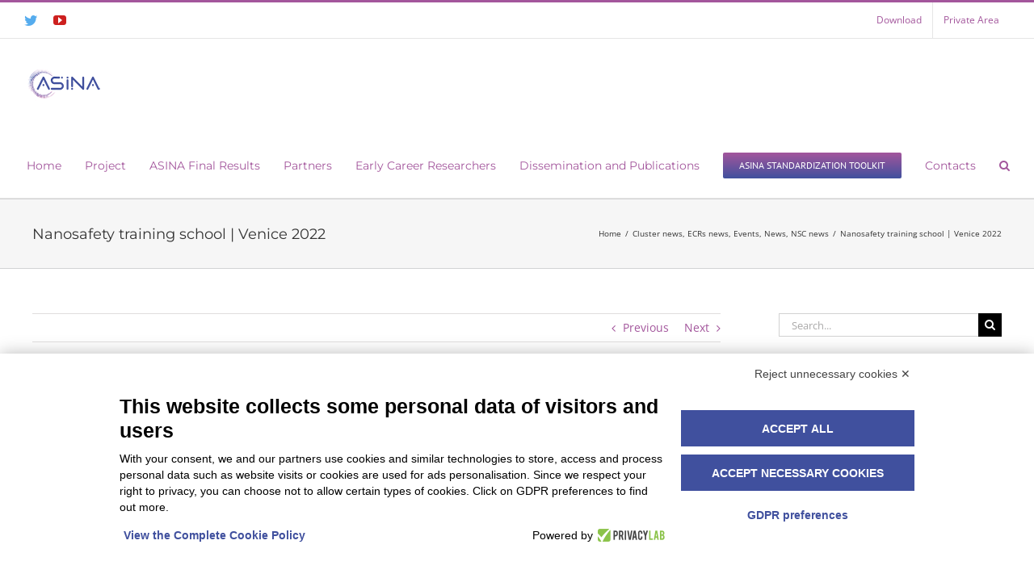

--- FILE ---
content_type: text/html; charset=UTF-8
request_url: https://www.asina-project.eu/nanosafety-training-school-venice-2022/
body_size: 49988
content:
<!DOCTYPE html>
<html class="avada-html-layout-wide avada-html-header-position-top" lang="en-US"
	prefix="og: https://ogp.me/ns#"  prefix="og: http://ogp.me/ns# fb: http://ogp.me/ns/fb#">
<head>
	<meta http-equiv="X-UA-Compatible" content="IE=edge" />
	<meta http-equiv="Content-Type" content="text/html; charset=utf-8"/><script type="text/javascript">(window.NREUM||(NREUM={})).init={privacy:{cookies_enabled:true},ajax:{deny_list:["bam.eu01.nr-data.net"]},feature_flags:["soft_nav"],distributed_tracing:{enabled:true}};(window.NREUM||(NREUM={})).loader_config={agentID:"538544988",accountID:"3389581",trustKey:"3389581",xpid:"VwUPWFNbCRACUFNQAQACV1A=",licenseKey:"NRJS-0e29bc07da8953d0a50",applicationID:"242261514",browserID:"538544988"};;/*! For license information please see nr-loader-spa-1.306.0.min.js.LICENSE.txt */
(()=>{var e,t,r={384:(e,t,r)=>{"use strict";r.d(t,{NT:()=>s,US:()=>u,Zm:()=>a,bQ:()=>d,dV:()=>c,pV:()=>l});var n=r(6154),i=r(1863),o=r(1910);const s={beacon:"bam.nr-data.net",errorBeacon:"bam.nr-data.net"};function a(){return n.gm.NREUM||(n.gm.NREUM={}),void 0===n.gm.newrelic&&(n.gm.newrelic=n.gm.NREUM),n.gm.NREUM}function c(){let e=a();return e.o||(e.o={ST:n.gm.setTimeout,SI:n.gm.setImmediate||n.gm.setInterval,CT:n.gm.clearTimeout,XHR:n.gm.XMLHttpRequest,REQ:n.gm.Request,EV:n.gm.Event,PR:n.gm.Promise,MO:n.gm.MutationObserver,FETCH:n.gm.fetch,WS:n.gm.WebSocket},(0,o.i)(...Object.values(e.o))),e}function d(e,t){let r=a();r.initializedAgents??={},t.initializedAt={ms:(0,i.t)(),date:new Date},r.initializedAgents[e]=t}function u(e,t){a()[e]=t}function l(){return function(){let e=a();const t=e.info||{};e.info={beacon:s.beacon,errorBeacon:s.errorBeacon,...t}}(),function(){let e=a();const t=e.init||{};e.init={...t}}(),c(),function(){let e=a();const t=e.loader_config||{};e.loader_config={...t}}(),a()}},782:(e,t,r)=>{"use strict";r.d(t,{T:()=>n});const n=r(860).K7.pageViewTiming},860:(e,t,r)=>{"use strict";r.d(t,{$J:()=>u,K7:()=>c,P3:()=>d,XX:()=>i,Yy:()=>a,df:()=>o,qY:()=>n,v4:()=>s});const n="events",i="jserrors",o="browser/blobs",s="rum",a="browser/logs",c={ajax:"ajax",genericEvents:"generic_events",jserrors:i,logging:"logging",metrics:"metrics",pageAction:"page_action",pageViewEvent:"page_view_event",pageViewTiming:"page_view_timing",sessionReplay:"session_replay",sessionTrace:"session_trace",softNav:"soft_navigations",spa:"spa"},d={[c.pageViewEvent]:1,[c.pageViewTiming]:2,[c.metrics]:3,[c.jserrors]:4,[c.spa]:5,[c.ajax]:6,[c.sessionTrace]:7,[c.softNav]:8,[c.sessionReplay]:9,[c.logging]:10,[c.genericEvents]:11},u={[c.pageViewEvent]:s,[c.pageViewTiming]:n,[c.ajax]:n,[c.spa]:n,[c.softNav]:n,[c.metrics]:i,[c.jserrors]:i,[c.sessionTrace]:o,[c.sessionReplay]:o,[c.logging]:a,[c.genericEvents]:"ins"}},944:(e,t,r)=>{"use strict";r.d(t,{R:()=>i});var n=r(3241);function i(e,t){"function"==typeof console.debug&&(console.debug("New Relic Warning: https://github.com/newrelic/newrelic-browser-agent/blob/main/docs/warning-codes.md#".concat(e),t),(0,n.W)({agentIdentifier:null,drained:null,type:"data",name:"warn",feature:"warn",data:{code:e,secondary:t}}))}},993:(e,t,r)=>{"use strict";r.d(t,{A$:()=>o,ET:()=>s,TZ:()=>a,p_:()=>i});var n=r(860);const i={ERROR:"ERROR",WARN:"WARN",INFO:"INFO",DEBUG:"DEBUG",TRACE:"TRACE"},o={OFF:0,ERROR:1,WARN:2,INFO:3,DEBUG:4,TRACE:5},s="log",a=n.K7.logging},1687:(e,t,r)=>{"use strict";r.d(t,{Ak:()=>d,Ze:()=>f,x3:()=>u});var n=r(3241),i=r(7836),o=r(3606),s=r(860),a=r(2646);const c={};function d(e,t){const r={staged:!1,priority:s.P3[t]||0};l(e),c[e].get(t)||c[e].set(t,r)}function u(e,t){e&&c[e]&&(c[e].get(t)&&c[e].delete(t),p(e,t,!1),c[e].size&&h(e))}function l(e){if(!e)throw new Error("agentIdentifier required");c[e]||(c[e]=new Map)}function f(e="",t="feature",r=!1){if(l(e),!e||!c[e].get(t)||r)return p(e,t);c[e].get(t).staged=!0,h(e)}function h(e){const t=Array.from(c[e]);t.every(([e,t])=>t.staged)&&(t.sort((e,t)=>e[1].priority-t[1].priority),t.forEach(([t])=>{c[e].delete(t),p(e,t)}))}function p(e,t,r=!0){const s=e?i.ee.get(e):i.ee,c=o.i.handlers;if(!s.aborted&&s.backlog&&c){if((0,n.W)({agentIdentifier:e,type:"lifecycle",name:"drain",feature:t}),r){const e=s.backlog[t],r=c[t];if(r){for(let t=0;e&&t<e.length;++t)g(e[t],r);Object.entries(r).forEach(([e,t])=>{Object.values(t||{}).forEach(t=>{t[0]?.on&&t[0]?.context()instanceof a.y&&t[0].on(e,t[1])})})}}s.isolatedBacklog||delete c[t],s.backlog[t]=null,s.emit("drain-"+t,[])}}function g(e,t){var r=e[1];Object.values(t[r]||{}).forEach(t=>{var r=e[0];if(t[0]===r){var n=t[1],i=e[3],o=e[2];n.apply(i,o)}})}},1741:(e,t,r)=>{"use strict";r.d(t,{W:()=>o});var n=r(944),i=r(4261);class o{#e(e,...t){if(this[e]!==o.prototype[e])return this[e](...t);(0,n.R)(35,e)}addPageAction(e,t){return this.#e(i.hG,e,t)}register(e){return this.#e(i.eY,e)}recordCustomEvent(e,t){return this.#e(i.fF,e,t)}setPageViewName(e,t){return this.#e(i.Fw,e,t)}setCustomAttribute(e,t,r){return this.#e(i.cD,e,t,r)}noticeError(e,t){return this.#e(i.o5,e,t)}setUserId(e){return this.#e(i.Dl,e)}setApplicationVersion(e){return this.#e(i.nb,e)}setErrorHandler(e){return this.#e(i.bt,e)}addRelease(e,t){return this.#e(i.k6,e,t)}log(e,t){return this.#e(i.$9,e,t)}start(){return this.#e(i.d3)}finished(e){return this.#e(i.BL,e)}recordReplay(){return this.#e(i.CH)}pauseReplay(){return this.#e(i.Tb)}addToTrace(e){return this.#e(i.U2,e)}setCurrentRouteName(e){return this.#e(i.PA,e)}interaction(e){return this.#e(i.dT,e)}wrapLogger(e,t,r){return this.#e(i.Wb,e,t,r)}measure(e,t){return this.#e(i.V1,e,t)}consent(e){return this.#e(i.Pv,e)}}},1863:(e,t,r)=>{"use strict";function n(){return Math.floor(performance.now())}r.d(t,{t:()=>n})},1910:(e,t,r)=>{"use strict";r.d(t,{i:()=>o});var n=r(944);const i=new Map;function o(...e){return e.every(e=>{if(i.has(e))return i.get(e);const t="function"==typeof e?e.toString():"",r=t.includes("[native code]"),o=t.includes("nrWrapper");return r||o||(0,n.R)(64,e?.name||t),i.set(e,r),r})}},2555:(e,t,r)=>{"use strict";r.d(t,{D:()=>a,f:()=>s});var n=r(384),i=r(8122);const o={beacon:n.NT.beacon,errorBeacon:n.NT.errorBeacon,licenseKey:void 0,applicationID:void 0,sa:void 0,queueTime:void 0,applicationTime:void 0,ttGuid:void 0,user:void 0,account:void 0,product:void 0,extra:void 0,jsAttributes:{},userAttributes:void 0,atts:void 0,transactionName:void 0,tNamePlain:void 0};function s(e){try{return!!e.licenseKey&&!!e.errorBeacon&&!!e.applicationID}catch(e){return!1}}const a=e=>(0,i.a)(e,o)},2614:(e,t,r)=>{"use strict";r.d(t,{BB:()=>s,H3:()=>n,g:()=>d,iL:()=>c,tS:()=>a,uh:()=>i,wk:()=>o});const n="NRBA",i="SESSION",o=144e5,s=18e5,a={STARTED:"session-started",PAUSE:"session-pause",RESET:"session-reset",RESUME:"session-resume",UPDATE:"session-update"},c={SAME_TAB:"same-tab",CROSS_TAB:"cross-tab"},d={OFF:0,FULL:1,ERROR:2}},2646:(e,t,r)=>{"use strict";r.d(t,{y:()=>n});class n{constructor(e){this.contextId=e}}},2843:(e,t,r)=>{"use strict";r.d(t,{G:()=>o,u:()=>i});var n=r(3878);function i(e,t=!1,r,i){(0,n.DD)("visibilitychange",function(){if(t)return void("hidden"===document.visibilityState&&e());e(document.visibilityState)},r,i)}function o(e,t,r){(0,n.sp)("pagehide",e,t,r)}},3241:(e,t,r)=>{"use strict";r.d(t,{W:()=>o});var n=r(6154);const i="newrelic";function o(e={}){try{n.gm.dispatchEvent(new CustomEvent(i,{detail:e}))}catch(e){}}},3304:(e,t,r)=>{"use strict";r.d(t,{A:()=>o});var n=r(7836);const i=()=>{const e=new WeakSet;return(t,r)=>{if("object"==typeof r&&null!==r){if(e.has(r))return;e.add(r)}return r}};function o(e){try{return JSON.stringify(e,i())??""}catch(e){try{n.ee.emit("internal-error",[e])}catch(e){}return""}}},3333:(e,t,r)=>{"use strict";r.d(t,{$v:()=>u,TZ:()=>n,Xh:()=>c,Zp:()=>i,kd:()=>d,mq:()=>a,nf:()=>s,qN:()=>o});const n=r(860).K7.genericEvents,i=["auxclick","click","copy","keydown","paste","scrollend"],o=["focus","blur"],s=4,a=1e3,c=2e3,d=["PageAction","UserAction","BrowserPerformance"],u={RESOURCES:"experimental.resources",REGISTER:"register"}},3434:(e,t,r)=>{"use strict";r.d(t,{Jt:()=>o,YM:()=>d});var n=r(7836),i=r(5607);const o="nr@original:".concat(i.W),s=50;var a=Object.prototype.hasOwnProperty,c=!1;function d(e,t){return e||(e=n.ee),r.inPlace=function(e,t,n,i,o){n||(n="");const s="-"===n.charAt(0);for(let a=0;a<t.length;a++){const c=t[a],d=e[c];l(d)||(e[c]=r(d,s?c+n:n,i,c,o))}},r.flag=o,r;function r(t,r,n,c,d){return l(t)?t:(r||(r=""),nrWrapper[o]=t,function(e,t,r){if(Object.defineProperty&&Object.keys)try{return Object.keys(e).forEach(function(r){Object.defineProperty(t,r,{get:function(){return e[r]},set:function(t){return e[r]=t,t}})}),t}catch(e){u([e],r)}for(var n in e)a.call(e,n)&&(t[n]=e[n])}(t,nrWrapper,e),nrWrapper);function nrWrapper(){var o,a,l,f;let h;try{a=this,o=[...arguments],l="function"==typeof n?n(o,a):n||{}}catch(t){u([t,"",[o,a,c],l],e)}i(r+"start",[o,a,c],l,d);const p=performance.now();let g;try{return f=t.apply(a,o),g=performance.now(),f}catch(e){throw g=performance.now(),i(r+"err",[o,a,e],l,d),h=e,h}finally{const e=g-p,t={start:p,end:g,duration:e,isLongTask:e>=s,methodName:c,thrownError:h};t.isLongTask&&i("long-task",[t,a],l,d),i(r+"end",[o,a,f],l,d)}}}function i(r,n,i,o){if(!c||t){var s=c;c=!0;try{e.emit(r,n,i,t,o)}catch(t){u([t,r,n,i],e)}c=s}}}function u(e,t){t||(t=n.ee);try{t.emit("internal-error",e)}catch(e){}}function l(e){return!(e&&"function"==typeof e&&e.apply&&!e[o])}},3606:(e,t,r)=>{"use strict";r.d(t,{i:()=>o});var n=r(9908);o.on=s;var i=o.handlers={};function o(e,t,r,o){s(o||n.d,i,e,t,r)}function s(e,t,r,i,o){o||(o="feature"),e||(e=n.d);var s=t[o]=t[o]||{};(s[r]=s[r]||[]).push([e,i])}},3738:(e,t,r)=>{"use strict";r.d(t,{He:()=>i,Kp:()=>a,Lc:()=>d,Rz:()=>u,TZ:()=>n,bD:()=>o,d3:()=>s,jx:()=>l,sl:()=>f,uP:()=>c});const n=r(860).K7.sessionTrace,i="bstResource",o="resource",s="-start",a="-end",c="fn"+s,d="fn"+a,u="pushState",l=1e3,f=3e4},3785:(e,t,r)=>{"use strict";r.d(t,{R:()=>c,b:()=>d});var n=r(9908),i=r(1863),o=r(860),s=r(3969),a=r(993);function c(e,t,r={},c=a.p_.INFO,d=!0,u,l=(0,i.t)()){(0,n.p)(s.xV,["API/logging/".concat(c.toLowerCase(),"/called")],void 0,o.K7.metrics,e),(0,n.p)(a.ET,[l,t,r,c,d,u],void 0,o.K7.logging,e)}function d(e){return"string"==typeof e&&Object.values(a.p_).some(t=>t===e.toUpperCase().trim())}},3878:(e,t,r)=>{"use strict";function n(e,t){return{capture:e,passive:!1,signal:t}}function i(e,t,r=!1,i){window.addEventListener(e,t,n(r,i))}function o(e,t,r=!1,i){document.addEventListener(e,t,n(r,i))}r.d(t,{DD:()=>o,jT:()=>n,sp:()=>i})},3962:(e,t,r)=>{"use strict";r.d(t,{AM:()=>s,O2:()=>l,OV:()=>o,Qu:()=>f,TZ:()=>c,ih:()=>h,pP:()=>a,t1:()=>u,tC:()=>i,wD:()=>d});var n=r(860);const i=["click","keydown","submit"],o="popstate",s="api",a="initialPageLoad",c=n.K7.softNav,d=5e3,u=500,l={INITIAL_PAGE_LOAD:"",ROUTE_CHANGE:1,UNSPECIFIED:2},f={INTERACTION:1,AJAX:2,CUSTOM_END:3,CUSTOM_TRACER:4},h={IP:"in progress",PF:"pending finish",FIN:"finished",CAN:"cancelled"}},3969:(e,t,r)=>{"use strict";r.d(t,{TZ:()=>n,XG:()=>a,rs:()=>i,xV:()=>s,z_:()=>o});const n=r(860).K7.metrics,i="sm",o="cm",s="storeSupportabilityMetrics",a="storeEventMetrics"},4234:(e,t,r)=>{"use strict";r.d(t,{W:()=>o});var n=r(7836),i=r(1687);class o{constructor(e,t){this.agentIdentifier=e,this.ee=n.ee.get(e),this.featureName=t,this.blocked=!1}deregisterDrain(){(0,i.x3)(this.agentIdentifier,this.featureName)}}},4261:(e,t,r)=>{"use strict";r.d(t,{$9:()=>u,BL:()=>c,CH:()=>p,Dl:()=>x,Fw:()=>w,PA:()=>v,Pl:()=>n,Pv:()=>A,Tb:()=>f,U2:()=>s,V1:()=>E,Wb:()=>T,bt:()=>y,cD:()=>b,d3:()=>R,dT:()=>d,eY:()=>g,fF:()=>h,hG:()=>o,hw:()=>i,k6:()=>a,nb:()=>m,o5:()=>l});const n="api-",i=n+"ixn-",o="addPageAction",s="addToTrace",a="addRelease",c="finished",d="interaction",u="log",l="noticeError",f="pauseReplay",h="recordCustomEvent",p="recordReplay",g="register",m="setApplicationVersion",v="setCurrentRouteName",b="setCustomAttribute",y="setErrorHandler",w="setPageViewName",x="setUserId",R="start",T="wrapLogger",E="measure",A="consent"},4387:(e,t,r)=>{"use strict";function n(e={}){return!(!e.id||!e.name)}function i(e){return"string"==typeof e&&e.trim().length<501||"number"==typeof e}function o(e,t){if(2!==t?.harvestEndpointVersion)return{};const r=t.agentRef.runtime.appMetadata.agents[0].entityGuid;return n(e)?{"source.id":e.id,"source.name":e.name,"source.type":e.type,"parent.id":e.parent?.id||r}:{"entity.guid":r,appId:t.agentRef.info.applicationID}}r.d(t,{Ux:()=>o,c7:()=>n,yo:()=>i})},5205:(e,t,r)=>{"use strict";r.d(t,{j:()=>_});var n=r(384),i=r(1741);var o=r(2555),s=r(3333);const a=e=>{if(!e||"string"!=typeof e)return!1;try{document.createDocumentFragment().querySelector(e)}catch{return!1}return!0};var c=r(2614),d=r(944),u=r(8122);const l="[data-nr-mask]",f=e=>(0,u.a)(e,(()=>{const e={feature_flags:[],experimental:{allow_registered_children:!1,resources:!1},mask_selector:"*",block_selector:"[data-nr-block]",mask_input_options:{color:!1,date:!1,"datetime-local":!1,email:!1,month:!1,number:!1,range:!1,search:!1,tel:!1,text:!1,time:!1,url:!1,week:!1,textarea:!1,select:!1,password:!0}};return{ajax:{deny_list:void 0,block_internal:!0,enabled:!0,autoStart:!0},api:{get allow_registered_children(){return e.feature_flags.includes(s.$v.REGISTER)||e.experimental.allow_registered_children},set allow_registered_children(t){e.experimental.allow_registered_children=t},duplicate_registered_data:!1},browser_consent_mode:{enabled:!1},distributed_tracing:{enabled:void 0,exclude_newrelic_header:void 0,cors_use_newrelic_header:void 0,cors_use_tracecontext_headers:void 0,allowed_origins:void 0},get feature_flags(){return e.feature_flags},set feature_flags(t){e.feature_flags=t},generic_events:{enabled:!0,autoStart:!0},harvest:{interval:30},jserrors:{enabled:!0,autoStart:!0},logging:{enabled:!0,autoStart:!0},metrics:{enabled:!0,autoStart:!0},obfuscate:void 0,page_action:{enabled:!0},page_view_event:{enabled:!0,autoStart:!0},page_view_timing:{enabled:!0,autoStart:!0},performance:{capture_marks:!1,capture_measures:!1,capture_detail:!0,resources:{get enabled(){return e.feature_flags.includes(s.$v.RESOURCES)||e.experimental.resources},set enabled(t){e.experimental.resources=t},asset_types:[],first_party_domains:[],ignore_newrelic:!0}},privacy:{cookies_enabled:!0},proxy:{assets:void 0,beacon:void 0},session:{expiresMs:c.wk,inactiveMs:c.BB},session_replay:{autoStart:!0,enabled:!1,preload:!1,sampling_rate:10,error_sampling_rate:100,collect_fonts:!1,inline_images:!1,fix_stylesheets:!0,mask_all_inputs:!0,get mask_text_selector(){return e.mask_selector},set mask_text_selector(t){a(t)?e.mask_selector="".concat(t,",").concat(l):""===t||null===t?e.mask_selector=l:(0,d.R)(5,t)},get block_class(){return"nr-block"},get ignore_class(){return"nr-ignore"},get mask_text_class(){return"nr-mask"},get block_selector(){return e.block_selector},set block_selector(t){a(t)?e.block_selector+=",".concat(t):""!==t&&(0,d.R)(6,t)},get mask_input_options(){return e.mask_input_options},set mask_input_options(t){t&&"object"==typeof t?e.mask_input_options={...t,password:!0}:(0,d.R)(7,t)}},session_trace:{enabled:!0,autoStart:!0},soft_navigations:{enabled:!0,autoStart:!0},spa:{enabled:!0,autoStart:!0},ssl:void 0,user_actions:{enabled:!0,elementAttributes:["id","className","tagName","type"]}}})());var h=r(6154),p=r(9324);let g=0;const m={buildEnv:p.F3,distMethod:p.Xs,version:p.xv,originTime:h.WN},v={consented:!1},b={appMetadata:{},get consented(){return this.session?.state?.consent||v.consented},set consented(e){v.consented=e},customTransaction:void 0,denyList:void 0,disabled:!1,harvester:void 0,isolatedBacklog:!1,isRecording:!1,loaderType:void 0,maxBytes:3e4,obfuscator:void 0,onerror:void 0,ptid:void 0,releaseIds:{},session:void 0,timeKeeper:void 0,registeredEntities:[],jsAttributesMetadata:{bytes:0},get harvestCount(){return++g}},y=e=>{const t=(0,u.a)(e,b),r=Object.keys(m).reduce((e,t)=>(e[t]={value:m[t],writable:!1,configurable:!0,enumerable:!0},e),{});return Object.defineProperties(t,r)};var w=r(5701);const x=e=>{const t=e.startsWith("http");e+="/",r.p=t?e:"https://"+e};var R=r(7836),T=r(3241);const E={accountID:void 0,trustKey:void 0,agentID:void 0,licenseKey:void 0,applicationID:void 0,xpid:void 0},A=e=>(0,u.a)(e,E),S=new Set;function _(e,t={},r,s){let{init:a,info:c,loader_config:d,runtime:u={},exposed:l=!0}=t;if(!c){const e=(0,n.pV)();a=e.init,c=e.info,d=e.loader_config}e.init=f(a||{}),e.loader_config=A(d||{}),c.jsAttributes??={},h.bv&&(c.jsAttributes.isWorker=!0),e.info=(0,o.D)(c);const p=e.init,g=[c.beacon,c.errorBeacon];S.has(e.agentIdentifier)||(p.proxy.assets&&(x(p.proxy.assets),g.push(p.proxy.assets)),p.proxy.beacon&&g.push(p.proxy.beacon),e.beacons=[...g],function(e){const t=(0,n.pV)();Object.getOwnPropertyNames(i.W.prototype).forEach(r=>{const n=i.W.prototype[r];if("function"!=typeof n||"constructor"===n)return;let o=t[r];e[r]&&!1!==e.exposed&&"micro-agent"!==e.runtime?.loaderType&&(t[r]=(...t)=>{const n=e[r](...t);return o?o(...t):n})})}(e),(0,n.US)("activatedFeatures",w.B),e.runSoftNavOverSpa&&=!0===p.soft_navigations.enabled&&p.feature_flags.includes("soft_nav")),u.denyList=[...p.ajax.deny_list||[],...p.ajax.block_internal?g:[]],u.ptid=e.agentIdentifier,u.loaderType=r,e.runtime=y(u),S.has(e.agentIdentifier)||(e.ee=R.ee.get(e.agentIdentifier),e.exposed=l,(0,T.W)({agentIdentifier:e.agentIdentifier,drained:!!w.B?.[e.agentIdentifier],type:"lifecycle",name:"initialize",feature:void 0,data:e.config})),S.add(e.agentIdentifier)}},5270:(e,t,r)=>{"use strict";r.d(t,{Aw:()=>s,SR:()=>o,rF:()=>a});var n=r(384),i=r(7767);function o(e){return!!(0,n.dV)().o.MO&&(0,i.V)(e)&&!0===e?.session_trace.enabled}function s(e){return!0===e?.session_replay.preload&&o(e)}function a(e,t){try{if("string"==typeof t?.type){if("password"===t.type.toLowerCase())return"*".repeat(e?.length||0);if(void 0!==t?.dataset?.nrUnmask||t?.classList?.contains("nr-unmask"))return e}}catch(e){}return"string"==typeof e?e.replace(/[\S]/g,"*"):"*".repeat(e?.length||0)}},5289:(e,t,r)=>{"use strict";r.d(t,{GG:()=>s,Qr:()=>c,sB:()=>a});var n=r(3878),i=r(6389);function o(){return"undefined"==typeof document||"complete"===document.readyState}function s(e,t){if(o())return e();const r=(0,i.J)(e),s=setInterval(()=>{o()&&(clearInterval(s),r())},500);(0,n.sp)("load",r,t)}function a(e){if(o())return e();(0,n.DD)("DOMContentLoaded",e)}function c(e){if(o())return e();(0,n.sp)("popstate",e)}},5607:(e,t,r)=>{"use strict";r.d(t,{W:()=>n});const n=(0,r(9566).bz)()},5701:(e,t,r)=>{"use strict";r.d(t,{B:()=>o,t:()=>s});var n=r(3241);const i=new Set,o={};function s(e,t){const r=t.agentIdentifier;o[r]??={},e&&"object"==typeof e&&(i.has(r)||(t.ee.emit("rumresp",[e]),o[r]=e,i.add(r),(0,n.W)({agentIdentifier:r,loaded:!0,drained:!0,type:"lifecycle",name:"load",feature:void 0,data:e})))}},6154:(e,t,r)=>{"use strict";r.d(t,{A4:()=>a,OF:()=>u,RI:()=>i,WN:()=>h,bv:()=>o,eN:()=>p,gm:()=>s,lR:()=>f,m:()=>d,mw:()=>c,sb:()=>l});var n=r(1863);const i="undefined"!=typeof window&&!!window.document,o="undefined"!=typeof WorkerGlobalScope&&("undefined"!=typeof self&&self instanceof WorkerGlobalScope&&self.navigator instanceof WorkerNavigator||"undefined"!=typeof globalThis&&globalThis instanceof WorkerGlobalScope&&globalThis.navigator instanceof WorkerNavigator),s=i?window:"undefined"!=typeof WorkerGlobalScope&&("undefined"!=typeof self&&self instanceof WorkerGlobalScope&&self||"undefined"!=typeof globalThis&&globalThis instanceof WorkerGlobalScope&&globalThis),a="complete"===s?.document?.readyState,c=Boolean("hidden"===s?.document?.visibilityState),d=""+s?.location,u=/iPad|iPhone|iPod/.test(s.navigator?.userAgent),l=u&&"undefined"==typeof SharedWorker,f=(()=>{const e=s.navigator?.userAgent?.match(/Firefox[/\s](\d+\.\d+)/);return Array.isArray(e)&&e.length>=2?+e[1]:0})(),h=Date.now()-(0,n.t)(),p=()=>"undefined"!=typeof PerformanceNavigationTiming&&s?.performance?.getEntriesByType("navigation")?.[0]?.responseStart},6344:(e,t,r)=>{"use strict";r.d(t,{BB:()=>u,Qb:()=>l,TZ:()=>i,Ug:()=>s,Vh:()=>o,_s:()=>a,bc:()=>d,yP:()=>c});var n=r(2614);const i=r(860).K7.sessionReplay,o="errorDuringReplay",s=.12,a={DomContentLoaded:0,Load:1,FullSnapshot:2,IncrementalSnapshot:3,Meta:4,Custom:5},c={[n.g.ERROR]:15e3,[n.g.FULL]:3e5,[n.g.OFF]:0},d={RESET:{message:"Session was reset",sm:"Reset"},IMPORT:{message:"Recorder failed to import",sm:"Import"},TOO_MANY:{message:"429: Too Many Requests",sm:"Too-Many"},TOO_BIG:{message:"Payload was too large",sm:"Too-Big"},CROSS_TAB:{message:"Session Entity was set to OFF on another tab",sm:"Cross-Tab"},ENTITLEMENTS:{message:"Session Replay is not allowed and will not be started",sm:"Entitlement"}},u=5e3,l={API:"api",RESUME:"resume",SWITCH_TO_FULL:"switchToFull",INITIALIZE:"initialize",PRELOAD:"preload"}},6389:(e,t,r)=>{"use strict";function n(e,t=500,r={}){const n=r?.leading||!1;let i;return(...r)=>{n&&void 0===i&&(e.apply(this,r),i=setTimeout(()=>{i=clearTimeout(i)},t)),n||(clearTimeout(i),i=setTimeout(()=>{e.apply(this,r)},t))}}function i(e){let t=!1;return(...r)=>{t||(t=!0,e.apply(this,r))}}r.d(t,{J:()=>i,s:()=>n})},6630:(e,t,r)=>{"use strict";r.d(t,{T:()=>n});const n=r(860).K7.pageViewEvent},6774:(e,t,r)=>{"use strict";r.d(t,{T:()=>n});const n=r(860).K7.jserrors},7295:(e,t,r)=>{"use strict";r.d(t,{Xv:()=>s,gX:()=>i,iW:()=>o});var n=[];function i(e){if(!e||o(e))return!1;if(0===n.length)return!0;for(var t=0;t<n.length;t++){var r=n[t];if("*"===r.hostname)return!1;if(a(r.hostname,e.hostname)&&c(r.pathname,e.pathname))return!1}return!0}function o(e){return void 0===e.hostname}function s(e){if(n=[],e&&e.length)for(var t=0;t<e.length;t++){let r=e[t];if(!r)continue;0===r.indexOf("http://")?r=r.substring(7):0===r.indexOf("https://")&&(r=r.substring(8));const i=r.indexOf("/");let o,s;i>0?(o=r.substring(0,i),s=r.substring(i)):(o=r,s="");let[a]=o.split(":");n.push({hostname:a,pathname:s})}}function a(e,t){return!(e.length>t.length)&&t.indexOf(e)===t.length-e.length}function c(e,t){return 0===e.indexOf("/")&&(e=e.substring(1)),0===t.indexOf("/")&&(t=t.substring(1)),""===e||e===t}},7378:(e,t,r)=>{"use strict";r.d(t,{$p:()=>R,BR:()=>b,Kp:()=>x,L3:()=>y,Lc:()=>c,NC:()=>o,SG:()=>u,TZ:()=>i,U6:()=>p,UT:()=>m,d3:()=>w,dT:()=>f,e5:()=>E,gx:()=>v,l9:()=>l,oW:()=>h,op:()=>g,rw:()=>d,tH:()=>A,uP:()=>a,wW:()=>T,xq:()=>s});var n=r(384);const i=r(860).K7.spa,o=["click","submit","keypress","keydown","keyup","change"],s=999,a="fn-start",c="fn-end",d="cb-start",u="api-ixn-",l="remaining",f="interaction",h="spaNode",p="jsonpNode",g="fetch-start",m="fetch-done",v="fetch-body-",b="jsonp-end",y=(0,n.dV)().o.ST,w="-start",x="-end",R="-body",T="cb"+x,E="jsTime",A="fetch"},7485:(e,t,r)=>{"use strict";r.d(t,{D:()=>i});var n=r(6154);function i(e){if(0===(e||"").indexOf("data:"))return{protocol:"data"};try{const t=new URL(e,location.href),r={port:t.port,hostname:t.hostname,pathname:t.pathname,search:t.search,protocol:t.protocol.slice(0,t.protocol.indexOf(":")),sameOrigin:t.protocol===n.gm?.location?.protocol&&t.host===n.gm?.location?.host};return r.port&&""!==r.port||("http:"===t.protocol&&(r.port="80"),"https:"===t.protocol&&(r.port="443")),r.pathname&&""!==r.pathname?r.pathname.startsWith("/")||(r.pathname="/".concat(r.pathname)):r.pathname="/",r}catch(e){return{}}}},7699:(e,t,r)=>{"use strict";r.d(t,{It:()=>o,KC:()=>a,No:()=>i,qh:()=>s});var n=r(860);const i=16e3,o=1e6,s="SESSION_ERROR",a={[n.K7.logging]:!0,[n.K7.genericEvents]:!1,[n.K7.jserrors]:!1,[n.K7.ajax]:!1}},7767:(e,t,r)=>{"use strict";r.d(t,{V:()=>i});var n=r(6154);const i=e=>n.RI&&!0===e?.privacy.cookies_enabled},7836:(e,t,r)=>{"use strict";r.d(t,{P:()=>a,ee:()=>c});var n=r(384),i=r(8990),o=r(2646),s=r(5607);const a="nr@context:".concat(s.W),c=function e(t,r){var n={},s={},u={},l=!1;try{l=16===r.length&&d.initializedAgents?.[r]?.runtime.isolatedBacklog}catch(e){}var f={on:p,addEventListener:p,removeEventListener:function(e,t){var r=n[e];if(!r)return;for(var i=0;i<r.length;i++)r[i]===t&&r.splice(i,1)},emit:function(e,r,n,i,o){!1!==o&&(o=!0);if(c.aborted&&!i)return;t&&o&&t.emit(e,r,n);var a=h(n);g(e).forEach(e=>{e.apply(a,r)});var d=v()[s[e]];d&&d.push([f,e,r,a]);return a},get:m,listeners:g,context:h,buffer:function(e,t){const r=v();if(t=t||"feature",f.aborted)return;Object.entries(e||{}).forEach(([e,n])=>{s[n]=t,t in r||(r[t]=[])})},abort:function(){f._aborted=!0,Object.keys(f.backlog).forEach(e=>{delete f.backlog[e]})},isBuffering:function(e){return!!v()[s[e]]},debugId:r,backlog:l?{}:t&&"object"==typeof t.backlog?t.backlog:{},isolatedBacklog:l};return Object.defineProperty(f,"aborted",{get:()=>{let e=f._aborted||!1;return e||(t&&(e=t.aborted),e)}}),f;function h(e){return e&&e instanceof o.y?e:e?(0,i.I)(e,a,()=>new o.y(a)):new o.y(a)}function p(e,t){n[e]=g(e).concat(t)}function g(e){return n[e]||[]}function m(t){return u[t]=u[t]||e(f,t)}function v(){return f.backlog}}(void 0,"globalEE"),d=(0,n.Zm)();d.ee||(d.ee=c)},8122:(e,t,r)=>{"use strict";r.d(t,{a:()=>i});var n=r(944);function i(e,t){try{if(!e||"object"!=typeof e)return(0,n.R)(3);if(!t||"object"!=typeof t)return(0,n.R)(4);const r=Object.create(Object.getPrototypeOf(t),Object.getOwnPropertyDescriptors(t)),o=0===Object.keys(r).length?e:r;for(let s in o)if(void 0!==e[s])try{if(null===e[s]){r[s]=null;continue}Array.isArray(e[s])&&Array.isArray(t[s])?r[s]=Array.from(new Set([...e[s],...t[s]])):"object"==typeof e[s]&&"object"==typeof t[s]?r[s]=i(e[s],t[s]):r[s]=e[s]}catch(e){r[s]||(0,n.R)(1,e)}return r}catch(e){(0,n.R)(2,e)}}},8139:(e,t,r)=>{"use strict";r.d(t,{u:()=>f});var n=r(7836),i=r(3434),o=r(8990),s=r(6154);const a={},c=s.gm.XMLHttpRequest,d="addEventListener",u="removeEventListener",l="nr@wrapped:".concat(n.P);function f(e){var t=function(e){return(e||n.ee).get("events")}(e);if(a[t.debugId]++)return t;a[t.debugId]=1;var r=(0,i.YM)(t,!0);function f(e){r.inPlace(e,[d,u],"-",p)}function p(e,t){return e[1]}return"getPrototypeOf"in Object&&(s.RI&&h(document,f),c&&h(c.prototype,f),h(s.gm,f)),t.on(d+"-start",function(e,t){var n=e[1];if(null!==n&&("function"==typeof n||"object"==typeof n)&&"newrelic"!==e[0]){var i=(0,o.I)(n,l,function(){var e={object:function(){if("function"!=typeof n.handleEvent)return;return n.handleEvent.apply(n,arguments)},function:n}[typeof n];return e?r(e,"fn-",null,e.name||"anonymous"):n});this.wrapped=e[1]=i}}),t.on(u+"-start",function(e){e[1]=this.wrapped||e[1]}),t}function h(e,t,...r){let n=e;for(;"object"==typeof n&&!Object.prototype.hasOwnProperty.call(n,d);)n=Object.getPrototypeOf(n);n&&t(n,...r)}},8374:(e,t,r)=>{r.nc=(()=>{try{return document?.currentScript?.nonce}catch(e){}return""})()},8990:(e,t,r)=>{"use strict";r.d(t,{I:()=>i});var n=Object.prototype.hasOwnProperty;function i(e,t,r){if(n.call(e,t))return e[t];var i=r();if(Object.defineProperty&&Object.keys)try{return Object.defineProperty(e,t,{value:i,writable:!0,enumerable:!1}),i}catch(e){}return e[t]=i,i}},9300:(e,t,r)=>{"use strict";r.d(t,{T:()=>n});const n=r(860).K7.ajax},9324:(e,t,r)=>{"use strict";r.d(t,{AJ:()=>s,F3:()=>i,Xs:()=>o,Yq:()=>a,xv:()=>n});const n="1.306.0",i="PROD",o="CDN",s="@newrelic/rrweb",a="1.0.1"},9566:(e,t,r)=>{"use strict";r.d(t,{LA:()=>a,ZF:()=>c,bz:()=>s,el:()=>d});var n=r(6154);const i="xxxxxxxx-xxxx-4xxx-yxxx-xxxxxxxxxxxx";function o(e,t){return e?15&e[t]:16*Math.random()|0}function s(){const e=n.gm?.crypto||n.gm?.msCrypto;let t,r=0;return e&&e.getRandomValues&&(t=e.getRandomValues(new Uint8Array(30))),i.split("").map(e=>"x"===e?o(t,r++).toString(16):"y"===e?(3&o()|8).toString(16):e).join("")}function a(e){const t=n.gm?.crypto||n.gm?.msCrypto;let r,i=0;t&&t.getRandomValues&&(r=t.getRandomValues(new Uint8Array(e)));const s=[];for(var a=0;a<e;a++)s.push(o(r,i++).toString(16));return s.join("")}function c(){return a(16)}function d(){return a(32)}},9908:(e,t,r)=>{"use strict";r.d(t,{d:()=>n,p:()=>i});var n=r(7836).ee.get("handle");function i(e,t,r,i,o){o?(o.buffer([e],i),o.emit(e,t,r)):(n.buffer([e],i),n.emit(e,t,r))}}},n={};function i(e){var t=n[e];if(void 0!==t)return t.exports;var o=n[e]={exports:{}};return r[e](o,o.exports,i),o.exports}i.m=r,i.d=(e,t)=>{for(var r in t)i.o(t,r)&&!i.o(e,r)&&Object.defineProperty(e,r,{enumerable:!0,get:t[r]})},i.f={},i.e=e=>Promise.all(Object.keys(i.f).reduce((t,r)=>(i.f[r](e,t),t),[])),i.u=e=>({212:"nr-spa-compressor",249:"nr-spa-recorder",478:"nr-spa"}[e]+"-1.306.0.min.js"),i.o=(e,t)=>Object.prototype.hasOwnProperty.call(e,t),e={},t="NRBA-1.306.0.PROD:",i.l=(r,n,o,s)=>{if(e[r])e[r].push(n);else{var a,c;if(void 0!==o)for(var d=document.getElementsByTagName("script"),u=0;u<d.length;u++){var l=d[u];if(l.getAttribute("src")==r||l.getAttribute("data-webpack")==t+o){a=l;break}}if(!a){c=!0;var f={478:"sha512-aOsrvCAZ97m4mi9/Q4P4Dl7seaB7sOFJOs8qmPK71B7CWoc9bXc5a5319PV5PSQ3SmEq++JW0qpaiKWV7MTLEg==",249:"sha512-nPxm1wa+eWrD9VPj39BAOPa200tURpQREipOlSDpePq/R8Y4hd4lO6tDy6C/6jm/J54CUHnLYeGyLZ/GIlo7gg==",212:"sha512-zcA2FBsG3fy6K+G9+4J1T2M6AmHuICGsq35BrGWu1rmRJwYBUqdOhAAxJkXYpoBy/9vKZ7LBcGpOEjABpjEWCQ=="};(a=document.createElement("script")).charset="utf-8",i.nc&&a.setAttribute("nonce",i.nc),a.setAttribute("data-webpack",t+o),a.src=r,0!==a.src.indexOf(window.location.origin+"/")&&(a.crossOrigin="anonymous"),f[s]&&(a.integrity=f[s])}e[r]=[n];var h=(t,n)=>{a.onerror=a.onload=null,clearTimeout(p);var i=e[r];if(delete e[r],a.parentNode&&a.parentNode.removeChild(a),i&&i.forEach(e=>e(n)),t)return t(n)},p=setTimeout(h.bind(null,void 0,{type:"timeout",target:a}),12e4);a.onerror=h.bind(null,a.onerror),a.onload=h.bind(null,a.onload),c&&document.head.appendChild(a)}},i.r=e=>{"undefined"!=typeof Symbol&&Symbol.toStringTag&&Object.defineProperty(e,Symbol.toStringTag,{value:"Module"}),Object.defineProperty(e,"__esModule",{value:!0})},i.p="https://js-agent.newrelic.com/",(()=>{var e={38:0,788:0};i.f.j=(t,r)=>{var n=i.o(e,t)?e[t]:void 0;if(0!==n)if(n)r.push(n[2]);else{var o=new Promise((r,i)=>n=e[t]=[r,i]);r.push(n[2]=o);var s=i.p+i.u(t),a=new Error;i.l(s,r=>{if(i.o(e,t)&&(0!==(n=e[t])&&(e[t]=void 0),n)){var o=r&&("load"===r.type?"missing":r.type),s=r&&r.target&&r.target.src;a.message="Loading chunk "+t+" failed: ("+o+": "+s+")",a.name="ChunkLoadError",a.type=o,a.request=s,n[1](a)}},"chunk-"+t,t)}};var t=(t,r)=>{var n,o,[s,a,c]=r,d=0;if(s.some(t=>0!==e[t])){for(n in a)i.o(a,n)&&(i.m[n]=a[n]);if(c)c(i)}for(t&&t(r);d<s.length;d++)o=s[d],i.o(e,o)&&e[o]&&e[o][0](),e[o]=0},r=self["webpackChunk:NRBA-1.306.0.PROD"]=self["webpackChunk:NRBA-1.306.0.PROD"]||[];r.forEach(t.bind(null,0)),r.push=t.bind(null,r.push.bind(r))})(),(()=>{"use strict";i(8374);var e=i(9566),t=i(1741);class r extends t.W{agentIdentifier=(0,e.LA)(16)}var n=i(860);const o=Object.values(n.K7);var s=i(5205);var a=i(9908),c=i(1863),d=i(4261),u=i(3241),l=i(944),f=i(5701),h=i(3969);function p(e,t,i,o){const s=o||i;!s||s[e]&&s[e]!==r.prototype[e]||(s[e]=function(){(0,a.p)(h.xV,["API/"+e+"/called"],void 0,n.K7.metrics,i.ee),(0,u.W)({agentIdentifier:i.agentIdentifier,drained:!!f.B?.[i.agentIdentifier],type:"data",name:"api",feature:d.Pl+e,data:{}});try{return t.apply(this,arguments)}catch(e){(0,l.R)(23,e)}})}function g(e,t,r,n,i){const o=e.info;null===r?delete o.jsAttributes[t]:o.jsAttributes[t]=r,(i||null===r)&&(0,a.p)(d.Pl+n,[(0,c.t)(),t,r],void 0,"session",e.ee)}var m=i(1687),v=i(4234),b=i(5289),y=i(6154),w=i(5270),x=i(7767),R=i(6389),T=i(7699);class E extends v.W{constructor(e,t){super(e.agentIdentifier,t),this.agentRef=e,this.abortHandler=void 0,this.featAggregate=void 0,this.loadedSuccessfully=void 0,this.onAggregateImported=new Promise(e=>{this.loadedSuccessfully=e}),this.deferred=Promise.resolve(),!1===e.init[this.featureName].autoStart?this.deferred=new Promise((t,r)=>{this.ee.on("manual-start-all",(0,R.J)(()=>{(0,m.Ak)(e.agentIdentifier,this.featureName),t()}))}):(0,m.Ak)(e.agentIdentifier,t)}importAggregator(e,t,r={}){if(this.featAggregate)return;const n=async()=>{let n;await this.deferred;try{if((0,x.V)(e.init)){const{setupAgentSession:t}=await i.e(478).then(i.bind(i,8766));n=t(e)}}catch(e){(0,l.R)(20,e),this.ee.emit("internal-error",[e]),(0,a.p)(T.qh,[e],void 0,this.featureName,this.ee)}try{if(!this.#t(this.featureName,n,e.init))return(0,m.Ze)(this.agentIdentifier,this.featureName),void this.loadedSuccessfully(!1);const{Aggregate:i}=await t();this.featAggregate=new i(e,r),e.runtime.harvester.initializedAggregates.push(this.featAggregate),this.loadedSuccessfully(!0)}catch(e){(0,l.R)(34,e),this.abortHandler?.(),(0,m.Ze)(this.agentIdentifier,this.featureName,!0),this.loadedSuccessfully(!1),this.ee&&this.ee.abort()}};y.RI?(0,b.GG)(()=>n(),!0):n()}#t(e,t,r){if(this.blocked)return!1;switch(e){case n.K7.sessionReplay:return(0,w.SR)(r)&&!!t;case n.K7.sessionTrace:return!!t;default:return!0}}}var A=i(6630),S=i(2614);class _ extends E{static featureName=A.T;constructor(e){var t;super(e,A.T),this.setupInspectionEvents(e.agentIdentifier),t=e,p(d.Fw,function(e,r){"string"==typeof e&&("/"!==e.charAt(0)&&(e="/"+e),t.runtime.customTransaction=(r||"http://custom.transaction")+e,(0,a.p)(d.Pl+d.Fw,[(0,c.t)()],void 0,void 0,t.ee))},t),this.importAggregator(e,()=>i.e(478).then(i.bind(i,2467)))}setupInspectionEvents(e){const t=(t,r)=>{t&&(0,u.W)({agentIdentifier:e,timeStamp:t.timeStamp,loaded:"complete"===t.target.readyState,type:"window",name:r,data:t.target.location+""})};(0,b.sB)(e=>{t(e,"DOMContentLoaded")}),(0,b.GG)(e=>{t(e,"load")}),(0,b.Qr)(e=>{t(e,"navigate")}),this.ee.on(S.tS.UPDATE,(t,r)=>{(0,u.W)({agentIdentifier:e,type:"lifecycle",name:"session",data:r})})}}var O=i(384);var N=i(2843),I=i(782);class P extends E{static featureName=I.T;constructor(e){super(e,I.T),y.RI&&((0,N.u)(()=>(0,a.p)("docHidden",[(0,c.t)()],void 0,I.T,this.ee),!0),(0,N.G)(()=>(0,a.p)("winPagehide",[(0,c.t)()],void 0,I.T,this.ee)),this.importAggregator(e,()=>i.e(478).then(i.bind(i,9917))))}}class j extends E{static featureName=h.TZ;constructor(e){super(e,h.TZ),y.RI&&document.addEventListener("securitypolicyviolation",e=>{(0,a.p)(h.xV,["Generic/CSPViolation/Detected"],void 0,this.featureName,this.ee)}),this.importAggregator(e,()=>i.e(478).then(i.bind(i,6555)))}}var k=i(6774),C=i(3878),D=i(3304);class L{constructor(e,t,r,n,i){this.name="UncaughtError",this.message="string"==typeof e?e:(0,D.A)(e),this.sourceURL=t,this.line=r,this.column=n,this.__newrelic=i}}function M(e){return K(e)?e:new L(void 0!==e?.message?e.message:e,e?.filename||e?.sourceURL,e?.lineno||e?.line,e?.colno||e?.col,e?.__newrelic,e?.cause)}function H(e){const t="Unhandled Promise Rejection: ";if(!e?.reason)return;if(K(e.reason)){try{e.reason.message.startsWith(t)||(e.reason.message=t+e.reason.message)}catch(e){}return M(e.reason)}const r=M(e.reason);return(r.message||"").startsWith(t)||(r.message=t+r.message),r}function B(e){if(e.error instanceof SyntaxError&&!/:\d+$/.test(e.error.stack?.trim())){const t=new L(e.message,e.filename,e.lineno,e.colno,e.error.__newrelic,e.cause);return t.name=SyntaxError.name,t}return K(e.error)?e.error:M(e)}function K(e){return e instanceof Error&&!!e.stack}function W(e,t,r,i,o=(0,c.t)()){"string"==typeof e&&(e=new Error(e)),(0,a.p)("err",[e,o,!1,t,r.runtime.isRecording,void 0,i],void 0,n.K7.jserrors,r.ee),(0,a.p)("uaErr",[],void 0,n.K7.genericEvents,r.ee)}var U=i(4387),F=i(993),V=i(3785);function G(e,{customAttributes:t={},level:r=F.p_.INFO}={},n,i,o=(0,c.t)()){(0,V.R)(n.ee,e,t,r,!1,i,o)}function z(e,t,r,i,o=(0,c.t)()){(0,a.p)(d.Pl+d.hG,[o,e,t,i],void 0,n.K7.genericEvents,r.ee)}function Z(e,t,r,i,o=(0,c.t)()){const{start:s,end:u,customAttributes:f}=t||{},h={customAttributes:f||{}};if("object"!=typeof h.customAttributes||"string"!=typeof e||0===e.length)return void(0,l.R)(57);const p=(e,t)=>null==e?t:"number"==typeof e?e:e instanceof PerformanceMark?e.startTime:Number.NaN;if(h.start=p(s,0),h.end=p(u,o),Number.isNaN(h.start)||Number.isNaN(h.end))(0,l.R)(57);else{if(h.duration=h.end-h.start,!(h.duration<0))return(0,a.p)(d.Pl+d.V1,[h,e,i],void 0,n.K7.genericEvents,r.ee),h;(0,l.R)(58)}}function q(e,t={},r,i,o=(0,c.t)()){(0,a.p)(d.Pl+d.fF,[o,e,t,i],void 0,n.K7.genericEvents,r.ee)}function X(e){p(d.eY,function(t){return Y(e,t)},e)}function Y(e,t,r){const i={};(0,l.R)(54,"newrelic.register"),t||={},t.type="MFE",t.licenseKey||=e.info.licenseKey,t.blocked=!1,t.parent=r||{};let o=()=>{};const s=e.runtime.registeredEntities,d=s.find(({metadata:{target:{id:e,name:r}}})=>e===t.id);if(d)return d.metadata.target.name!==t.name&&(d.metadata.target.name=t.name),d;const u=e=>{t.blocked=!0,o=e};e.init.api.allow_registered_children||u((0,R.J)(()=>(0,l.R)(55))),(0,U.c7)(t)||u((0,R.J)(()=>(0,l.R)(48,t))),(0,U.yo)(t.id)&&(0,U.yo)(t.name)||u((0,R.J)(()=>(0,l.R)(48,t)));const f={addPageAction:(r,n={})=>m(z,[r,{...i,...n},e],t),log:(r,n={})=>m(G,[r,{...n,customAttributes:{...i,...n.customAttributes||{}}},e],t),measure:(r,n={})=>m(Z,[r,{...n,customAttributes:{...i,...n.customAttributes||{}}},e],t),noticeError:(r,n={})=>m(W,[r,{...i,...n},e],t),register:(t={})=>m(Y,[e,t],f.metadata.target),recordCustomEvent:(r,n={})=>m(q,[r,{...i,...n},e],t),setApplicationVersion:e=>g("application.version",e),setCustomAttribute:(e,t)=>g(e,t),setUserId:e=>g("enduser.id",e),metadata:{customAttributes:i,target:t}},p=()=>(t.blocked&&o(),t.blocked);p()||s.push(f);const g=(e,t)=>{p()||(i[e]=t)},m=(t,r,i)=>{if(p())return;const o=(0,c.t)();(0,a.p)(h.xV,["API/register/".concat(t.name,"/called")],void 0,n.K7.metrics,e.ee);try{return e.init.api.duplicate_registered_data&&"register"!==t.name&&t(...r,void 0,o),t(...r,i,o)}catch(e){(0,l.R)(50,e)}};return f}class J extends E{static featureName=k.T;constructor(e){var t;super(e,k.T),t=e,p(d.o5,(e,r)=>W(e,r,t),t),function(e){p(d.bt,function(t){e.runtime.onerror=t},e)}(e),function(e){let t=0;p(d.k6,function(e,r){++t>10||(this.runtime.releaseIds[e.slice(-200)]=(""+r).slice(-200))},e)}(e),X(e);try{this.removeOnAbort=new AbortController}catch(e){}this.ee.on("internal-error",(t,r)=>{this.abortHandler&&(0,a.p)("ierr",[M(t),(0,c.t)(),!0,{},e.runtime.isRecording,r],void 0,this.featureName,this.ee)}),y.gm.addEventListener("unhandledrejection",t=>{this.abortHandler&&(0,a.p)("err",[H(t),(0,c.t)(),!1,{unhandledPromiseRejection:1},e.runtime.isRecording],void 0,this.featureName,this.ee)},(0,C.jT)(!1,this.removeOnAbort?.signal)),y.gm.addEventListener("error",t=>{this.abortHandler&&(0,a.p)("err",[B(t),(0,c.t)(),!1,{},e.runtime.isRecording],void 0,this.featureName,this.ee)},(0,C.jT)(!1,this.removeOnAbort?.signal)),this.abortHandler=this.#r,this.importAggregator(e,()=>i.e(478).then(i.bind(i,2176)))}#r(){this.removeOnAbort?.abort(),this.abortHandler=void 0}}var Q=i(8990);let ee=1;function te(e){const t=typeof e;return!e||"object"!==t&&"function"!==t?-1:e===y.gm?0:(0,Q.I)(e,"nr@id",function(){return ee++})}function re(e){if("string"==typeof e&&e.length)return e.length;if("object"==typeof e){if("undefined"!=typeof ArrayBuffer&&e instanceof ArrayBuffer&&e.byteLength)return e.byteLength;if("undefined"!=typeof Blob&&e instanceof Blob&&e.size)return e.size;if(!("undefined"!=typeof FormData&&e instanceof FormData))try{return(0,D.A)(e).length}catch(e){return}}}var ne=i(8139),ie=i(7836),oe=i(3434);const se={},ae=["open","send"];function ce(e){var t=e||ie.ee;const r=function(e){return(e||ie.ee).get("xhr")}(t);if(void 0===y.gm.XMLHttpRequest)return r;if(se[r.debugId]++)return r;se[r.debugId]=1,(0,ne.u)(t);var n=(0,oe.YM)(r),i=y.gm.XMLHttpRequest,o=y.gm.MutationObserver,s=y.gm.Promise,a=y.gm.setInterval,c="readystatechange",d=["onload","onerror","onabort","onloadstart","onloadend","onprogress","ontimeout"],u=[],f=y.gm.XMLHttpRequest=function(e){const t=new i(e),o=r.context(t);try{r.emit("new-xhr",[t],o),t.addEventListener(c,(s=o,function(){var e=this;e.readyState>3&&!s.resolved&&(s.resolved=!0,r.emit("xhr-resolved",[],e)),n.inPlace(e,d,"fn-",b)}),(0,C.jT)(!1))}catch(e){(0,l.R)(15,e);try{r.emit("internal-error",[e])}catch(e){}}var s;return t};function h(e,t){n.inPlace(t,["onreadystatechange"],"fn-",b)}if(function(e,t){for(var r in e)t[r]=e[r]}(i,f),f.prototype=i.prototype,n.inPlace(f.prototype,ae,"-xhr-",b),r.on("send-xhr-start",function(e,t){h(e,t),function(e){u.push(e),o&&(p?p.then(v):a?a(v):(g=-g,m.data=g))}(t)}),r.on("open-xhr-start",h),o){var p=s&&s.resolve();if(!a&&!s){var g=1,m=document.createTextNode(g);new o(v).observe(m,{characterData:!0})}}else t.on("fn-end",function(e){e[0]&&e[0].type===c||v()});function v(){for(var e=0;e<u.length;e++)h(0,u[e]);u.length&&(u=[])}function b(e,t){return t}return r}var de="fetch-",ue=de+"body-",le=["arrayBuffer","blob","json","text","formData"],fe=y.gm.Request,he=y.gm.Response,pe="prototype";const ge={};function me(e){const t=function(e){return(e||ie.ee).get("fetch")}(e);if(!(fe&&he&&y.gm.fetch))return t;if(ge[t.debugId]++)return t;function r(e,r,n){var i=e[r];"function"==typeof i&&(e[r]=function(){var e,r=[...arguments],o={};t.emit(n+"before-start",[r],o),o[ie.P]&&o[ie.P].dt&&(e=o[ie.P].dt);var s=i.apply(this,r);return t.emit(n+"start",[r,e],s),s.then(function(e){return t.emit(n+"end",[null,e],s),e},function(e){throw t.emit(n+"end",[e],s),e})})}return ge[t.debugId]=1,le.forEach(e=>{r(fe[pe],e,ue),r(he[pe],e,ue)}),r(y.gm,"fetch",de),t.on(de+"end",function(e,r){var n=this;if(r){var i=r.headers.get("content-length");null!==i&&(n.rxSize=i),t.emit(de+"done",[null,r],n)}else t.emit(de+"done",[e],n)}),t}var ve=i(7485);class be{constructor(e){this.agentRef=e}generateTracePayload(t){const r=this.agentRef.loader_config;if(!this.shouldGenerateTrace(t)||!r)return null;var n=(r.accountID||"").toString()||null,i=(r.agentID||"").toString()||null,o=(r.trustKey||"").toString()||null;if(!n||!i)return null;var s=(0,e.ZF)(),a=(0,e.el)(),c=Date.now(),d={spanId:s,traceId:a,timestamp:c};return(t.sameOrigin||this.isAllowedOrigin(t)&&this.useTraceContextHeadersForCors())&&(d.traceContextParentHeader=this.generateTraceContextParentHeader(s,a),d.traceContextStateHeader=this.generateTraceContextStateHeader(s,c,n,i,o)),(t.sameOrigin&&!this.excludeNewrelicHeader()||!t.sameOrigin&&this.isAllowedOrigin(t)&&this.useNewrelicHeaderForCors())&&(d.newrelicHeader=this.generateTraceHeader(s,a,c,n,i,o)),d}generateTraceContextParentHeader(e,t){return"00-"+t+"-"+e+"-01"}generateTraceContextStateHeader(e,t,r,n,i){return i+"@nr=0-1-"+r+"-"+n+"-"+e+"----"+t}generateTraceHeader(e,t,r,n,i,o){if(!("function"==typeof y.gm?.btoa))return null;var s={v:[0,1],d:{ty:"Browser",ac:n,ap:i,id:e,tr:t,ti:r}};return o&&n!==o&&(s.d.tk=o),btoa((0,D.A)(s))}shouldGenerateTrace(e){return this.agentRef.init?.distributed_tracing?.enabled&&this.isAllowedOrigin(e)}isAllowedOrigin(e){var t=!1;const r=this.agentRef.init?.distributed_tracing;if(e.sameOrigin)t=!0;else if(r?.allowed_origins instanceof Array)for(var n=0;n<r.allowed_origins.length;n++){var i=(0,ve.D)(r.allowed_origins[n]);if(e.hostname===i.hostname&&e.protocol===i.protocol&&e.port===i.port){t=!0;break}}return t}excludeNewrelicHeader(){var e=this.agentRef.init?.distributed_tracing;return!!e&&!!e.exclude_newrelic_header}useNewrelicHeaderForCors(){var e=this.agentRef.init?.distributed_tracing;return!!e&&!1!==e.cors_use_newrelic_header}useTraceContextHeadersForCors(){var e=this.agentRef.init?.distributed_tracing;return!!e&&!!e.cors_use_tracecontext_headers}}var ye=i(9300),we=i(7295);function xe(e){return"string"==typeof e?e:e instanceof(0,O.dV)().o.REQ?e.url:y.gm?.URL&&e instanceof URL?e.href:void 0}var Re=["load","error","abort","timeout"],Te=Re.length,Ee=(0,O.dV)().o.REQ,Ae=(0,O.dV)().o.XHR;const Se="X-NewRelic-App-Data";class _e extends E{static featureName=ye.T;constructor(e){super(e,ye.T),this.dt=new be(e),this.handler=(e,t,r,n)=>(0,a.p)(e,t,r,n,this.ee);try{const e={xmlhttprequest:"xhr",fetch:"fetch",beacon:"beacon"};y.gm?.performance?.getEntriesByType("resource").forEach(t=>{if(t.initiatorType in e&&0!==t.responseStatus){const r={status:t.responseStatus},i={rxSize:t.transferSize,duration:Math.floor(t.duration),cbTime:0};Oe(r,t.name),this.handler("xhr",[r,i,t.startTime,t.responseEnd,e[t.initiatorType]],void 0,n.K7.ajax)}})}catch(e){}me(this.ee),ce(this.ee),function(e,t,r,i){function o(e){var t=this;t.totalCbs=0,t.called=0,t.cbTime=0,t.end=E,t.ended=!1,t.xhrGuids={},t.lastSize=null,t.loadCaptureCalled=!1,t.params=this.params||{},t.metrics=this.metrics||{},t.latestLongtaskEnd=0,e.addEventListener("load",function(r){A(t,e)},(0,C.jT)(!1)),y.lR||e.addEventListener("progress",function(e){t.lastSize=e.loaded},(0,C.jT)(!1))}function s(e){this.params={method:e[0]},Oe(this,e[1]),this.metrics={}}function d(t,r){e.loader_config.xpid&&this.sameOrigin&&r.setRequestHeader("X-NewRelic-ID",e.loader_config.xpid);var n=i.generateTracePayload(this.parsedOrigin);if(n){var o=!1;n.newrelicHeader&&(r.setRequestHeader("newrelic",n.newrelicHeader),o=!0),n.traceContextParentHeader&&(r.setRequestHeader("traceparent",n.traceContextParentHeader),n.traceContextStateHeader&&r.setRequestHeader("tracestate",n.traceContextStateHeader),o=!0),o&&(this.dt=n)}}function u(e,r){var n=this.metrics,i=e[0],o=this;if(n&&i){var s=re(i);s&&(n.txSize=s)}this.startTime=(0,c.t)(),this.body=i,this.listener=function(e){try{"abort"!==e.type||o.loadCaptureCalled||(o.params.aborted=!0),("load"!==e.type||o.called===o.totalCbs&&(o.onloadCalled||"function"!=typeof r.onload)&&"function"==typeof o.end)&&o.end(r)}catch(e){try{t.emit("internal-error",[e])}catch(e){}}};for(var a=0;a<Te;a++)r.addEventListener(Re[a],this.listener,(0,C.jT)(!1))}function l(e,t,r){this.cbTime+=e,t?this.onloadCalled=!0:this.called+=1,this.called!==this.totalCbs||!this.onloadCalled&&"function"==typeof r.onload||"function"!=typeof this.end||this.end(r)}function f(e,t){var r=""+te(e)+!!t;this.xhrGuids&&!this.xhrGuids[r]&&(this.xhrGuids[r]=!0,this.totalCbs+=1)}function p(e,t){var r=""+te(e)+!!t;this.xhrGuids&&this.xhrGuids[r]&&(delete this.xhrGuids[r],this.totalCbs-=1)}function g(){this.endTime=(0,c.t)()}function m(e,r){r instanceof Ae&&"load"===e[0]&&t.emit("xhr-load-added",[e[1],e[2]],r)}function v(e,r){r instanceof Ae&&"load"===e[0]&&t.emit("xhr-load-removed",[e[1],e[2]],r)}function b(e,t,r){t instanceof Ae&&("onload"===r&&(this.onload=!0),("load"===(e[0]&&e[0].type)||this.onload)&&(this.xhrCbStart=(0,c.t)()))}function w(e,r){this.xhrCbStart&&t.emit("xhr-cb-time",[(0,c.t)()-this.xhrCbStart,this.onload,r],r)}function x(e){var t,r=e[1]||{};if("string"==typeof e[0]?0===(t=e[0]).length&&y.RI&&(t=""+y.gm.location.href):e[0]&&e[0].url?t=e[0].url:y.gm?.URL&&e[0]&&e[0]instanceof URL?t=e[0].href:"function"==typeof e[0].toString&&(t=e[0].toString()),"string"==typeof t&&0!==t.length){t&&(this.parsedOrigin=(0,ve.D)(t),this.sameOrigin=this.parsedOrigin.sameOrigin);var n=i.generateTracePayload(this.parsedOrigin);if(n&&(n.newrelicHeader||n.traceContextParentHeader))if(e[0]&&e[0].headers)a(e[0].headers,n)&&(this.dt=n);else{var o={};for(var s in r)o[s]=r[s];o.headers=new Headers(r.headers||{}),a(o.headers,n)&&(this.dt=n),e.length>1?e[1]=o:e.push(o)}}function a(e,t){var r=!1;return t.newrelicHeader&&(e.set("newrelic",t.newrelicHeader),r=!0),t.traceContextParentHeader&&(e.set("traceparent",t.traceContextParentHeader),t.traceContextStateHeader&&e.set("tracestate",t.traceContextStateHeader),r=!0),r}}function R(e,t){this.params={},this.metrics={},this.startTime=(0,c.t)(),this.dt=t,e.length>=1&&(this.target=e[0]),e.length>=2&&(this.opts=e[1]);var r=this.opts||{},n=this.target;Oe(this,xe(n));var i=(""+(n&&n instanceof Ee&&n.method||r.method||"GET")).toUpperCase();this.params.method=i,this.body=r.body,this.txSize=re(r.body)||0}function T(e,t){if(this.endTime=(0,c.t)(),this.params||(this.params={}),(0,we.iW)(this.params))return;let i;this.params.status=t?t.status:0,"string"==typeof this.rxSize&&this.rxSize.length>0&&(i=+this.rxSize);const o={txSize:this.txSize,rxSize:i,duration:(0,c.t)()-this.startTime};r("xhr",[this.params,o,this.startTime,this.endTime,"fetch"],this,n.K7.ajax)}function E(e){const t=this.params,i=this.metrics;if(!this.ended){this.ended=!0;for(let t=0;t<Te;t++)e.removeEventListener(Re[t],this.listener,!1);t.aborted||(0,we.iW)(t)||(i.duration=(0,c.t)()-this.startTime,this.loadCaptureCalled||4!==e.readyState?null==t.status&&(t.status=0):A(this,e),i.cbTime=this.cbTime,r("xhr",[t,i,this.startTime,this.endTime,"xhr"],this,n.K7.ajax))}}function A(e,r){e.params.status=r.status;var i=function(e,t){var r=e.responseType;return"json"===r&&null!==t?t:"arraybuffer"===r||"blob"===r||"json"===r?re(e.response):"text"===r||""===r||void 0===r?re(e.responseText):void 0}(r,e.lastSize);if(i&&(e.metrics.rxSize=i),e.sameOrigin&&r.getAllResponseHeaders().indexOf(Se)>=0){var o=r.getResponseHeader(Se);o&&((0,a.p)(h.rs,["Ajax/CrossApplicationTracing/Header/Seen"],void 0,n.K7.metrics,t),e.params.cat=o.split(", ").pop())}e.loadCaptureCalled=!0}t.on("new-xhr",o),t.on("open-xhr-start",s),t.on("open-xhr-end",d),t.on("send-xhr-start",u),t.on("xhr-cb-time",l),t.on("xhr-load-added",f),t.on("xhr-load-removed",p),t.on("xhr-resolved",g),t.on("addEventListener-end",m),t.on("removeEventListener-end",v),t.on("fn-end",w),t.on("fetch-before-start",x),t.on("fetch-start",R),t.on("fn-start",b),t.on("fetch-done",T)}(e,this.ee,this.handler,this.dt),this.importAggregator(e,()=>i.e(478).then(i.bind(i,3845)))}}function Oe(e,t){var r=(0,ve.D)(t),n=e.params||e;n.hostname=r.hostname,n.port=r.port,n.protocol=r.protocol,n.host=r.hostname+":"+r.port,n.pathname=r.pathname,e.parsedOrigin=r,e.sameOrigin=r.sameOrigin}const Ne={},Ie=["pushState","replaceState"];function Pe(e){const t=function(e){return(e||ie.ee).get("history")}(e);return!y.RI||Ne[t.debugId]++||(Ne[t.debugId]=1,(0,oe.YM)(t).inPlace(window.history,Ie,"-")),t}var je=i(3738);function ke(e){p(d.BL,function(t=Date.now()){const r=t-y.WN;r<0&&(0,l.R)(62,t),(0,a.p)(h.XG,[d.BL,{time:r}],void 0,n.K7.metrics,e.ee),e.addToTrace({name:d.BL,start:t,origin:"nr"}),(0,a.p)(d.Pl+d.hG,[r,d.BL],void 0,n.K7.genericEvents,e.ee)},e)}const{He:Ce,bD:De,d3:Le,Kp:Me,TZ:He,Lc:Be,uP:Ke,Rz:We}=je;class Ue extends E{static featureName=He;constructor(e){var t;super(e,He),t=e,p(d.U2,function(e){if(!(e&&"object"==typeof e&&e.name&&e.start))return;const r={n:e.name,s:e.start-y.WN,e:(e.end||e.start)-y.WN,o:e.origin||"",t:"api"};r.s<0||r.e<0||r.e<r.s?(0,l.R)(61,{start:r.s,end:r.e}):(0,a.p)("bstApi",[r],void 0,n.K7.sessionTrace,t.ee)},t),ke(e);if(!(0,x.V)(e.init))return void this.deregisterDrain();const r=this.ee;let o;Pe(r),this.eventsEE=(0,ne.u)(r),this.eventsEE.on(Ke,function(e,t){this.bstStart=(0,c.t)()}),this.eventsEE.on(Be,function(e,t){(0,a.p)("bst",[e[0],t,this.bstStart,(0,c.t)()],void 0,n.K7.sessionTrace,r)}),r.on(We+Le,function(e){this.time=(0,c.t)(),this.startPath=location.pathname+location.hash}),r.on(We+Me,function(e){(0,a.p)("bstHist",[location.pathname+location.hash,this.startPath,this.time],void 0,n.K7.sessionTrace,r)});try{o=new PerformanceObserver(e=>{const t=e.getEntries();(0,a.p)(Ce,[t],void 0,n.K7.sessionTrace,r)}),o.observe({type:De,buffered:!0})}catch(e){}this.importAggregator(e,()=>i.e(478).then(i.bind(i,6974)),{resourceObserver:o})}}var Fe=i(6344);class Ve extends E{static featureName=Fe.TZ;#n;recorder;constructor(e){var t;let r;super(e,Fe.TZ),t=e,p(d.CH,function(){(0,a.p)(d.CH,[],void 0,n.K7.sessionReplay,t.ee)},t),function(e){p(d.Tb,function(){(0,a.p)(d.Tb,[],void 0,n.K7.sessionReplay,e.ee)},e)}(e);try{r=JSON.parse(localStorage.getItem("".concat(S.H3,"_").concat(S.uh)))}catch(e){}(0,w.SR)(e.init)&&this.ee.on(d.CH,()=>this.#i()),this.#o(r)&&this.importRecorder().then(e=>{e.startRecording(Fe.Qb.PRELOAD,r?.sessionReplayMode)}),this.importAggregator(this.agentRef,()=>i.e(478).then(i.bind(i,6167)),this),this.ee.on("err",e=>{this.blocked||this.agentRef.runtime.isRecording&&(this.errorNoticed=!0,(0,a.p)(Fe.Vh,[e],void 0,this.featureName,this.ee))})}#o(e){return e&&(e.sessionReplayMode===S.g.FULL||e.sessionReplayMode===S.g.ERROR)||(0,w.Aw)(this.agentRef.init)}importRecorder(){return this.recorder?Promise.resolve(this.recorder):(this.#n??=Promise.all([i.e(478),i.e(249)]).then(i.bind(i,4866)).then(({Recorder:e})=>(this.recorder=new e(this),this.recorder)).catch(e=>{throw this.ee.emit("internal-error",[e]),this.blocked=!0,e}),this.#n)}#i(){this.blocked||(this.featAggregate?this.featAggregate.mode!==S.g.FULL&&this.featAggregate.initializeRecording(S.g.FULL,!0,Fe.Qb.API):this.importRecorder().then(()=>{this.recorder.startRecording(Fe.Qb.API,S.g.FULL)}))}}var Ge=i(3962);function ze(e){const t=e.ee.get("tracer");function r(){}p(d.dT,function(e){return(new r).get("object"==typeof e?e:{})},e);const i=r.prototype={createTracer:function(r,i){var o={},s=this,u="function"==typeof i;return(0,a.p)(h.xV,["API/createTracer/called"],void 0,n.K7.metrics,e.ee),e.runSoftNavOverSpa||(0,a.p)(d.hw+"tracer",[(0,c.t)(),r,o],s,n.K7.spa,e.ee),function(){if(t.emit((u?"":"no-")+"fn-start",[(0,c.t)(),s,u],o),u)try{return i.apply(this,arguments)}catch(e){const r="string"==typeof e?new Error(e):e;throw t.emit("fn-err",[arguments,this,r],o),r}finally{t.emit("fn-end",[(0,c.t)()],o)}}}};["actionText","setName","setAttribute","save","ignore","onEnd","getContext","end","get"].forEach(t=>{p.apply(this,[t,function(){return(0,a.p)(d.hw+t,[(0,c.t)(),...arguments],this,e.runSoftNavOverSpa?n.K7.softNav:n.K7.spa,e.ee),this},e,i])}),p(d.PA,function(){e.runSoftNavOverSpa?(0,a.p)(d.hw+"routeName",[performance.now(),...arguments],void 0,n.K7.softNav,e.ee):(0,a.p)(d.Pl+"routeName",[(0,c.t)(),...arguments],this,n.K7.spa,e.ee)},e)}class Ze extends E{static featureName=Ge.TZ;constructor(e){if(super(e,Ge.TZ),ze(e),!y.RI||!(0,O.dV)().o.MO)return;const t=Pe(this.ee);try{this.removeOnAbort=new AbortController}catch(e){}Ge.tC.forEach(e=>{(0,C.sp)(e,e=>{s(e)},!0,this.removeOnAbort?.signal)});const r=()=>(0,a.p)("newURL",[(0,c.t)(),""+window.location],void 0,this.featureName,this.ee);t.on("pushState-end",r),t.on("replaceState-end",r),(0,C.sp)(Ge.OV,e=>{s(e),(0,a.p)("newURL",[e.timeStamp,""+window.location],void 0,this.featureName,this.ee)},!0,this.removeOnAbort?.signal);let n=!1;const o=new((0,O.dV)().o.MO)((e,t)=>{n||(n=!0,requestAnimationFrame(()=>{(0,a.p)("newDom",[(0,c.t)()],void 0,this.featureName,this.ee),n=!1}))}),s=(0,R.s)(e=>{"loading"!==document.readyState&&((0,a.p)("newUIEvent",[e],void 0,this.featureName,this.ee),o.observe(document.body,{attributes:!0,childList:!0,subtree:!0,characterData:!0}))},100,{leading:!0});this.abortHandler=function(){this.removeOnAbort?.abort(),o.disconnect(),this.abortHandler=void 0},this.importAggregator(e,()=>i.e(478).then(i.bind(i,4393)),{domObserver:o})}}var qe=i(7378);const Xe={},Ye=["appendChild","insertBefore","replaceChild"];function Je(e){const t=function(e){return(e||ie.ee).get("jsonp")}(e);if(!y.RI||Xe[t.debugId])return t;Xe[t.debugId]=!0;var r=(0,oe.YM)(t),n=/[?&](?:callback|cb)=([^&#]+)/,i=/(.*)\.([^.]+)/,o=/^(\w+)(\.|$)(.*)$/;function s(e,t){if(!e)return t;const r=e.match(o),n=r[1];return s(r[3],t[n])}return r.inPlace(Node.prototype,Ye,"dom-"),t.on("dom-start",function(e){!function(e){if(!e||"string"!=typeof e.nodeName||"script"!==e.nodeName.toLowerCase())return;if("function"!=typeof e.addEventListener)return;var o=(a=e.src,c=a.match(n),c?c[1]:null);var a,c;if(!o)return;var d=function(e){var t=e.match(i);if(t&&t.length>=3)return{key:t[2],parent:s(t[1],window)};return{key:e,parent:window}}(o);if("function"!=typeof d.parent[d.key])return;var u={};function l(){t.emit("jsonp-end",[],u),e.removeEventListener("load",l,(0,C.jT)(!1)),e.removeEventListener("error",f,(0,C.jT)(!1))}function f(){t.emit("jsonp-error",[],u),t.emit("jsonp-end",[],u),e.removeEventListener("load",l,(0,C.jT)(!1)),e.removeEventListener("error",f,(0,C.jT)(!1))}r.inPlace(d.parent,[d.key],"cb-",u),e.addEventListener("load",l,(0,C.jT)(!1)),e.addEventListener("error",f,(0,C.jT)(!1)),t.emit("new-jsonp",[e.src],u)}(e[0])}),t}const $e={};function Qe(e){const t=function(e){return(e||ie.ee).get("promise")}(e);if($e[t.debugId])return t;$e[t.debugId]=!0;var r=t.context,n=(0,oe.YM)(t),i=y.gm.Promise;return i&&function(){function e(r){var o=t.context(),s=n(r,"executor-",o,null,!1);const a=Reflect.construct(i,[s],e);return t.context(a).getCtx=function(){return o},a}y.gm.Promise=e,Object.defineProperty(e,"name",{value:"Promise"}),e.toString=function(){return i.toString()},Object.setPrototypeOf(e,i),["all","race"].forEach(function(r){const n=i[r];e[r]=function(e){let i=!1;[...e||[]].forEach(e=>{this.resolve(e).then(s("all"===r),s(!1))});const o=n.apply(this,arguments);return o;function s(e){return function(){t.emit("propagate",[null,!i],o,!1,!1),i=i||!e}}}}),["resolve","reject"].forEach(function(r){const n=i[r];e[r]=function(e){const r=n.apply(this,arguments);return e!==r&&t.emit("propagate",[e,!0],r,!1,!1),r}}),e.prototype=i.prototype;const o=i.prototype.then;i.prototype.then=function(...e){var i=this,s=r(i);s.promise=i,e[0]=n(e[0],"cb-",s,null,!1),e[1]=n(e[1],"cb-",s,null,!1);const a=o.apply(this,e);return s.nextPromise=a,t.emit("propagate",[i,!0],a,!1,!1),a},i.prototype.then[oe.Jt]=o,t.on("executor-start",function(e){e[0]=n(e[0],"resolve-",this,null,!1),e[1]=n(e[1],"resolve-",this,null,!1)}),t.on("executor-err",function(e,t,r){e[1](r)}),t.on("cb-end",function(e,r,n){t.emit("propagate",[n,!0],this.nextPromise,!1,!1)}),t.on("propagate",function(e,r,n){if(!this.getCtx||r){const r=this,n=e instanceof Promise?t.context(e):null;let i;this.getCtx=function(){return i||(i=n&&n!==r?"function"==typeof n.getCtx?n.getCtx():n:r,i)}}})}(),t}const et={},tt="setTimeout",rt="setInterval",nt="clearTimeout",it="-start",ot=[tt,"setImmediate",rt,nt,"clearImmediate"];function st(e){const t=function(e){return(e||ie.ee).get("timer")}(e);if(et[t.debugId]++)return t;et[t.debugId]=1;var r=(0,oe.YM)(t);return r.inPlace(y.gm,ot.slice(0,2),tt+"-"),r.inPlace(y.gm,ot.slice(2,3),rt+"-"),r.inPlace(y.gm,ot.slice(3),nt+"-"),t.on(rt+it,function(e,t,n){e[0]=r(e[0],"fn-",null,n)}),t.on(tt+it,function(e,t,n){this.method=n,this.timerDuration=isNaN(e[1])?0:+e[1],e[0]=r(e[0],"fn-",this,n)}),t}const at={};function ct(e){const t=function(e){return(e||ie.ee).get("mutation")}(e);if(!y.RI||at[t.debugId])return t;at[t.debugId]=!0;var r=(0,oe.YM)(t),n=y.gm.MutationObserver;return n&&(window.MutationObserver=function(e){return this instanceof n?new n(r(e,"fn-")):n.apply(this,arguments)},MutationObserver.prototype=n.prototype),t}const{TZ:dt,d3:ut,Kp:lt,$p:ft,wW:ht,e5:pt,tH:gt,uP:mt,rw:vt,Lc:bt}=qe;class yt extends E{static featureName=dt;constructor(e){if(super(e,dt),ze(e),!y.RI)return;try{this.removeOnAbort=new AbortController}catch(e){}let t,r=0;const n=this.ee.get("tracer"),o=Je(this.ee),s=Qe(this.ee),d=st(this.ee),u=ce(this.ee),l=this.ee.get("events"),f=me(this.ee),h=Pe(this.ee),p=ct(this.ee);function g(e,t){h.emit("newURL",[""+window.location,t])}function m(){r++,t=window.location.hash,this[mt]=(0,c.t)()}function v(){r--,window.location.hash!==t&&g(0,!0);var e=(0,c.t)();this[pt]=~~this[pt]+e-this[mt],this[bt]=e}function w(e,t){e.on(t,function(){this[t]=(0,c.t)()})}this.ee.on(mt,m),s.on(vt,m),o.on(vt,m),this.ee.on(bt,v),s.on(ht,v),o.on(ht,v),this.ee.on("fn-err",(...t)=>{t[2]?.__newrelic?.[e.agentIdentifier]||(0,a.p)("function-err",[...t],void 0,this.featureName,this.ee)}),this.ee.buffer([mt,bt,"xhr-resolved"],this.featureName),l.buffer([mt],this.featureName),d.buffer(["setTimeout"+lt,"clearTimeout"+ut,mt],this.featureName),u.buffer([mt,"new-xhr","send-xhr"+ut],this.featureName),f.buffer([gt+ut,gt+"-done",gt+ft+ut,gt+ft+lt],this.featureName),h.buffer(["newURL"],this.featureName),p.buffer([mt],this.featureName),s.buffer(["propagate",vt,ht,"executor-err","resolve"+ut],this.featureName),n.buffer([mt,"no-"+mt],this.featureName),o.buffer(["new-jsonp","cb-start","jsonp-error","jsonp-end"],this.featureName),w(f,gt+ut),w(f,gt+"-done"),w(o,"new-jsonp"),w(o,"jsonp-end"),w(o,"cb-start"),h.on("pushState-end",g),h.on("replaceState-end",g),(0,b.GG)(()=>{l.emit(mt,[[{type:"load"}],window],void 0,!0)}),window.addEventListener("hashchange",g,(0,C.jT)(!0,this.removeOnAbort?.signal)),window.addEventListener("load",g,(0,C.jT)(!0,this.removeOnAbort?.signal)),window.addEventListener("popstate",function(){g(0,r>1)},(0,C.jT)(!0,this.removeOnAbort?.signal)),this.abortHandler=this.#r,this.importAggregator(e,()=>i.e(478).then(i.bind(i,5592)))}#r(){this.removeOnAbort?.abort(),this.abortHandler=void 0}}var wt=i(3333);const xt={},Rt=new Set;function Tt(e){return"string"==typeof e?{type:"string",size:(new TextEncoder).encode(e).length}:e instanceof ArrayBuffer?{type:"ArrayBuffer",size:e.byteLength}:e instanceof Blob?{type:"Blob",size:e.size}:e instanceof DataView?{type:"DataView",size:e.byteLength}:ArrayBuffer.isView(e)?{type:"TypedArray",size:e.byteLength}:{type:"unknown",size:0}}class Et{constructor(t,r){this.timestamp=(0,c.t)(),this.currentUrl=window.location.href,this.socketId=(0,e.LA)(8),this.requestedUrl=t,this.requestedProtocols=Array.isArray(r)?r.join(","):r||"",this.openedAt=void 0,this.protocol=void 0,this.extensions=void 0,this.binaryType=void 0,this.messageOrigin=void 0,this.messageCount=void 0,this.messageBytes=void 0,this.messageBytesMin=void 0,this.messageBytesMax=void 0,this.messageTypes=void 0,this.sendCount=void 0,this.sendBytes=void 0,this.sendBytesMin=void 0,this.sendBytesMax=void 0,this.sendTypes=void 0,this.closedAt=void 0,this.closeCode=void 0,this.closeReason=void 0,this.closeWasClean=void 0,this.connectedDuration=void 0,this.hasErrors=void 0}}class At extends E{static featureName=wt.TZ;constructor(e){super(e,wt.TZ);const t=e.init.feature_flags.includes("websockets"),r=[e.init.page_action.enabled,e.init.performance.capture_marks,e.init.performance.capture_measures,e.init.performance.resources.enabled,e.init.user_actions.enabled,t];var o;let s,u;if(o=e,p(d.hG,(e,t)=>z(e,t,o),o),function(e){p(d.fF,(t,r)=>q(t,r,e),e)}(e),ke(e),X(e),function(e){p(d.V1,(t,r)=>Z(t,r,e),e)}(e),t&&(u=function(e){if(!(0,O.dV)().o.WS)return e;const t=e.get("websockets");if(xt[t.debugId]++)return t;xt[t.debugId]=1,(0,N.G)(()=>{const e=(0,c.t)();Rt.forEach(r=>{r.nrData.closedAt=e,r.nrData.closeCode=1001,r.nrData.closeReason="Page navigating away",r.nrData.closeWasClean=!1,r.nrData.openedAt&&(r.nrData.connectedDuration=e-r.nrData.openedAt),t.emit("ws",[r.nrData],r)})});class r extends WebSocket{static name="WebSocket";static toString(){return"function WebSocket() { [native code] }"}toString(){return"[object WebSocket]"}get[Symbol.toStringTag](){return r.name}#s(e){(e.__newrelic??={}).socketId=this.nrData.socketId,this.nrData.hasErrors??=!0}constructor(...e){super(...e),this.nrData=new Et(e[0],e[1]),this.addEventListener("open",()=>{this.nrData.openedAt=(0,c.t)(),["protocol","extensions","binaryType"].forEach(e=>{this.nrData[e]=this[e]}),Rt.add(this)}),this.addEventListener("message",e=>{const{type:t,size:r}=Tt(e.data);this.nrData.messageOrigin??=e.origin,this.nrData.messageCount=(this.nrData.messageCount??0)+1,this.nrData.messageBytes=(this.nrData.messageBytes??0)+r,this.nrData.messageBytesMin=Math.min(this.nrData.messageBytesMin??1/0,r),this.nrData.messageBytesMax=Math.max(this.nrData.messageBytesMax??0,r),(this.nrData.messageTypes??"").includes(t)||(this.nrData.messageTypes=this.nrData.messageTypes?"".concat(this.nrData.messageTypes,",").concat(t):t)}),this.addEventListener("close",e=>{this.nrData.closedAt=(0,c.t)(),this.nrData.closeCode=e.code,this.nrData.closeReason=e.reason,this.nrData.closeWasClean=e.wasClean,this.nrData.connectedDuration=this.nrData.closedAt-this.nrData.openedAt,Rt.delete(this),t.emit("ws",[this.nrData],this)})}addEventListener(e,t,...r){const n=this,i="function"==typeof t?function(...e){try{return t.apply(this,e)}catch(e){throw n.#s(e),e}}:t?.handleEvent?{handleEvent:function(...e){try{return t.handleEvent.apply(t,e)}catch(e){throw n.#s(e),e}}}:t;return super.addEventListener(e,i,...r)}send(e){if(this.readyState===WebSocket.OPEN){const{type:t,size:r}=Tt(e);this.nrData.sendCount=(this.nrData.sendCount??0)+1,this.nrData.sendBytes=(this.nrData.sendBytes??0)+r,this.nrData.sendBytesMin=Math.min(this.nrData.sendBytesMin??1/0,r),this.nrData.sendBytesMax=Math.max(this.nrData.sendBytesMax??0,r),(this.nrData.sendTypes??"").includes(t)||(this.nrData.sendTypes=this.nrData.sendTypes?"".concat(this.nrData.sendTypes,",").concat(t):t)}try{return super.send(e)}catch(e){throw this.#s(e),e}}close(...e){try{super.close(...e)}catch(e){throw this.#s(e),e}}}return y.gm.WebSocket=r,t}(this.ee)),y.RI){if(me(this.ee),ce(this.ee),s=Pe(this.ee),e.init.user_actions.enabled){function l(t){const r=(0,ve.D)(t);return e.beacons.includes(r.hostname+":"+r.port)}function f(){s.emit("navChange")}wt.Zp.forEach(e=>(0,C.sp)(e,e=>(0,a.p)("ua",[e],void 0,this.featureName,this.ee),!0)),wt.qN.forEach(e=>{const t=(0,R.s)(e=>{(0,a.p)("ua",[e],void 0,this.featureName,this.ee)},500,{leading:!0});(0,C.sp)(e,t)}),y.gm.addEventListener("error",()=>{(0,a.p)("uaErr",[],void 0,n.K7.genericEvents,this.ee)},(0,C.jT)(!1,this.removeOnAbort?.signal)),this.ee.on("open-xhr-start",(e,t)=>{l(e[1])||t.addEventListener("readystatechange",()=>{2===t.readyState&&(0,a.p)("uaXhr",[],void 0,n.K7.genericEvents,this.ee)})}),this.ee.on("fetch-start",e=>{e.length>=1&&!l(xe(e[0]))&&(0,a.p)("uaXhr",[],void 0,n.K7.genericEvents,this.ee)}),s.on("pushState-end",f),s.on("replaceState-end",f),window.addEventListener("hashchange",f,(0,C.jT)(!0,this.removeOnAbort?.signal)),window.addEventListener("popstate",f,(0,C.jT)(!0,this.removeOnAbort?.signal))}if(e.init.performance.resources.enabled&&y.gm.PerformanceObserver?.supportedEntryTypes.includes("resource")){new PerformanceObserver(e=>{e.getEntries().forEach(e=>{(0,a.p)("browserPerformance.resource",[e],void 0,this.featureName,this.ee)})}).observe({type:"resource",buffered:!0})}}t&&u.on("ws",e=>{(0,a.p)("ws-complete",[e],void 0,this.featureName,this.ee)});try{this.removeOnAbort=new AbortController}catch(h){}this.abortHandler=()=>{this.removeOnAbort?.abort(),this.abortHandler=void 0},r.some(e=>e)?this.importAggregator(e,()=>i.e(478).then(i.bind(i,8019))):this.deregisterDrain()}}var St=i(2646);const _t=new Map;function Ot(e,t,r,n,i=!0){if("object"!=typeof t||!t||"string"!=typeof r||!r||"function"!=typeof t[r])return(0,l.R)(29);const o=function(e){return(e||ie.ee).get("logger")}(e),s=(0,oe.YM)(o),a=new St.y(ie.P);a.level=n.level,a.customAttributes=n.customAttributes,a.autoCaptured=i;const c=t[r]?.[oe.Jt]||t[r];return _t.set(c,a),s.inPlace(t,[r],"wrap-logger-",()=>_t.get(c)),o}var Nt=i(1910);class It extends E{static featureName=F.TZ;constructor(e){var t;super(e,F.TZ),t=e,p(d.$9,(e,r)=>G(e,r,t),t),function(e){p(d.Wb,(t,r,{customAttributes:n={},level:i=F.p_.INFO}={})=>{Ot(e.ee,t,r,{customAttributes:n,level:i},!1)},e)}(e),X(e);const r=this.ee;["log","error","warn","info","debug","trace"].forEach(e=>{(0,Nt.i)(y.gm.console[e]),Ot(r,y.gm.console,e,{level:"log"===e?"info":e})}),this.ee.on("wrap-logger-end",function([e]){const{level:t,customAttributes:n,autoCaptured:i}=this;(0,V.R)(r,e,n,t,i)}),this.importAggregator(e,()=>i.e(478).then(i.bind(i,5288)))}}new class extends r{constructor(e){var t;(super(),y.gm)?(this.features={},(0,O.bQ)(this.agentIdentifier,this),this.desiredFeatures=new Set(e.features||[]),this.desiredFeatures.add(_),this.runSoftNavOverSpa=[...this.desiredFeatures].some(e=>e.featureName===n.K7.softNav),(0,s.j)(this,e,e.loaderType||"agent"),t=this,p(d.cD,function(e,r,n=!1){if("string"==typeof e){if(["string","number","boolean"].includes(typeof r)||null===r)return g(t,e,r,d.cD,n);(0,l.R)(40,typeof r)}else(0,l.R)(39,typeof e)},t),function(e){p(d.Dl,function(t){if("string"==typeof t||null===t)return g(e,"enduser.id",t,d.Dl,!0);(0,l.R)(41,typeof t)},e)}(this),function(e){p(d.nb,function(t){if("string"==typeof t||null===t)return g(e,"application.version",t,d.nb,!1);(0,l.R)(42,typeof t)},e)}(this),function(e){p(d.d3,function(){e.ee.emit("manual-start-all")},e)}(this),function(e){p(d.Pv,function(t=!0){if("boolean"==typeof t){if((0,a.p)(d.Pl+d.Pv,[t],void 0,"session",e.ee),e.runtime.consented=t,t){const t=e.features.page_view_event;t.onAggregateImported.then(e=>{const r=t.featAggregate;e&&!r.sentRum&&r.sendRum()})}}else(0,l.R)(65,typeof t)},e)}(this),this.run()):(0,l.R)(21)}get config(){return{info:this.info,init:this.init,loader_config:this.loader_config,runtime:this.runtime}}get api(){return this}run(){try{const e=function(e){const t={};return o.forEach(r=>{t[r]=!!e[r]?.enabled}),t}(this.init),t=[...this.desiredFeatures];t.sort((e,t)=>n.P3[e.featureName]-n.P3[t.featureName]),t.forEach(t=>{if(!e[t.featureName]&&t.featureName!==n.K7.pageViewEvent)return;if(this.runSoftNavOverSpa&&t.featureName===n.K7.spa)return;if(!this.runSoftNavOverSpa&&t.featureName===n.K7.softNav)return;const r=function(e){switch(e){case n.K7.ajax:return[n.K7.jserrors];case n.K7.sessionTrace:return[n.K7.ajax,n.K7.pageViewEvent];case n.K7.sessionReplay:return[n.K7.sessionTrace];case n.K7.pageViewTiming:return[n.K7.pageViewEvent];default:return[]}}(t.featureName).filter(e=>!(e in this.features));r.length>0&&(0,l.R)(36,{targetFeature:t.featureName,missingDependencies:r}),this.features[t.featureName]=new t(this)})}catch(e){(0,l.R)(22,e);for(const e in this.features)this.features[e].abortHandler?.();const t=(0,O.Zm)();delete t.initializedAgents[this.agentIdentifier]?.features,delete this.sharedAggregator;return t.ee.get(this.agentIdentifier).abort(),!1}}}({features:[_e,_,P,Ue,Ve,j,J,At,It,Ze,yt],loaderType:"spa"})})()})();</script>
	<meta name="viewport" content="width=device-width, initial-scale=1" />
	<script src="https://bnr.elmobot.eu/SIOQ5soDD3f5e6PT-BVSs/en.js"></script><title>Nanosafety training school | Venice 2022 - Asina Project</title>
	<style>img:is([sizes="auto" i], [sizes^="auto," i]) { contain-intrinsic-size: 3000px 1500px }</style>
	
		<!-- All in One SEO 4.1.8 -->
		<meta name="description" content="Nanosafety Training School: Towards Safe and Sustainable by Design Advanced (Nano)MaterialsJoin our school to gain more knowledge and multidisciplinary expertise!DateSunday, May 15, 2022 | 2:00 PM Friday, May 20, 2022 | 1:30 PM LocationAuditorium Santa Margherita3689 DorsoduroCampo Santa Margherita, Venezia, Veneto, 30123 Italy (map) About the SchoolThe School aims to transfer state-of-the-art knowledge on a variety" />
		<meta name="robots" content="max-image-preview:large" />
		<link rel="canonical" href="https://www.asina-project.eu/nanosafety-training-school-venice-2022/" />
		<meta property="og:locale" content="en_US" />
		<meta property="og:site_name" content="Asina Project - Anticipating Safety Issues at the Design Stage of NAno Product Development" />
		<meta property="og:type" content="article" />
		<meta property="og:title" content="Nanosafety training school | Venice 2022 - Asina Project" />
		<meta property="og:description" content="Nanosafety Training School: Towards Safe and Sustainable by Design Advanced (Nano)MaterialsJoin our school to gain more knowledge and multidisciplinary expertise!DateSunday, May 15, 2022 | 2:00 PM Friday, May 20, 2022 | 1:30 PM LocationAuditorium Santa Margherita3689 DorsoduroCampo Santa Margherita, Venezia, Veneto, 30123 Italy (map) About the SchoolThe School aims to transfer state-of-the-art knowledge on a variety" />
		<meta property="og:url" content="https://www.asina-project.eu/nanosafety-training-school-venice-2022/" />
		<meta property="article:published_time" content="2022-02-28T07:47:14+00:00" />
		<meta property="article:modified_time" content="2023-04-04T13:46:43+00:00" />
		<meta name="twitter:card" content="summary" />
		<meta name="twitter:title" content="Nanosafety training school | Venice 2022 - Asina Project" />
		<meta name="twitter:description" content="Nanosafety Training School: Towards Safe and Sustainable by Design Advanced (Nano)MaterialsJoin our school to gain more knowledge and multidisciplinary expertise!DateSunday, May 15, 2022 | 2:00 PM Friday, May 20, 2022 | 1:30 PM LocationAuditorium Santa Margherita3689 DorsoduroCampo Santa Margherita, Venezia, Veneto, 30123 Italy (map) About the SchoolThe School aims to transfer state-of-the-art knowledge on a variety" />
		<script type="application/ld+json" class="aioseo-schema">
			{"@context":"https:\/\/schema.org","@graph":[{"@type":"WebSite","@id":"https:\/\/www.asina-project.eu\/#website","url":"https:\/\/www.asina-project.eu\/","name":"Asina Project","description":"Anticipating Safety Issues at the Design Stage of NAno Product Development","inLanguage":"en-US","publisher":{"@id":"https:\/\/www.asina-project.eu\/#organization"}},{"@type":"Organization","@id":"https:\/\/www.asina-project.eu\/#organization","name":"Asina Project","url":"https:\/\/www.asina-project.eu\/"},{"@type":"BreadcrumbList","@id":"https:\/\/www.asina-project.eu\/nanosafety-training-school-venice-2022\/#breadcrumblist","itemListElement":[{"@type":"ListItem","@id":"https:\/\/www.asina-project.eu\/#listItem","position":1,"item":{"@type":"WebPage","@id":"https:\/\/www.asina-project.eu\/","name":"Home","description":"ASINA is an H2020 project which aims to promote consistent, applicable and scientifically sound safe-by-design nano-practices. Read more on our website>>","url":"https:\/\/www.asina-project.eu\/"},"nextItem":"https:\/\/www.asina-project.eu\/nanosafety-training-school-venice-2022\/#listItem"},{"@type":"ListItem","@id":"https:\/\/www.asina-project.eu\/nanosafety-training-school-venice-2022\/#listItem","position":2,"item":{"@type":"WebPage","@id":"https:\/\/www.asina-project.eu\/nanosafety-training-school-venice-2022\/","name":"Nanosafety training school | Venice 2022","description":"Nanosafety Training School: Towards Safe and Sustainable by Design Advanced (Nano)MaterialsJoin our school to gain more knowledge and multidisciplinary expertise!DateSunday, May 15, 2022 | 2:00 PM Friday, May 20, 2022 | 1:30 PM LocationAuditorium Santa Margherita3689 DorsoduroCampo Santa Margherita, Venezia, Veneto, 30123 Italy (map) About the SchoolThe School aims to transfer state-of-the-art knowledge on a variety","url":"https:\/\/www.asina-project.eu\/nanosafety-training-school-venice-2022\/"},"previousItem":"https:\/\/www.asina-project.eu\/#listItem"}]},{"@type":"Person","@id":"https:\/\/www.asina-project.eu\/author\/sara-attana\/#author","url":"https:\/\/www.asina-project.eu\/author\/sara-attana\/","name":"Sara Attan\u00e0","image":{"@type":"ImageObject","@id":"https:\/\/www.asina-project.eu\/nanosafety-training-school-venice-2022\/#authorImage","url":"https:\/\/secure.gravatar.com\/avatar\/94feeb1882db141a3f631a766c2e342b905fb15f4ad47eef51eef813789ea357?s=96&d=mm&r=g","width":96,"height":96,"caption":"Sara Attan\u00e0"}},{"@type":"WebPage","@id":"https:\/\/www.asina-project.eu\/nanosafety-training-school-venice-2022\/#webpage","url":"https:\/\/www.asina-project.eu\/nanosafety-training-school-venice-2022\/","name":"Nanosafety training school | Venice 2022 - Asina Project","description":"Nanosafety Training School: Towards Safe and Sustainable by Design Advanced (Nano)MaterialsJoin our school to gain more knowledge and multidisciplinary expertise!DateSunday, May 15, 2022 | 2:00 PM Friday, May 20, 2022 | 1:30 PM LocationAuditorium Santa Margherita3689 DorsoduroCampo Santa Margherita, Venezia, Veneto, 30123 Italy (map) About the SchoolThe School aims to transfer state-of-the-art knowledge on a variety","inLanguage":"en-US","isPartOf":{"@id":"https:\/\/www.asina-project.eu\/#website"},"breadcrumb":{"@id":"https:\/\/www.asina-project.eu\/nanosafety-training-school-venice-2022\/#breadcrumblist"},"author":"https:\/\/www.asina-project.eu\/author\/sara-attana\/#author","creator":"https:\/\/www.asina-project.eu\/author\/sara-attana\/#author","image":{"@type":"ImageObject","@id":"https:\/\/www.asina-project.eu\/#mainImage","url":"https:\/\/www.asina-project.eu\/wp-content\/uploads\/2022\/02\/Venice-1-scaled.jpg","width":2560,"height":1438,"caption":"Venice"},"primaryImageOfPage":{"@id":"https:\/\/www.asina-project.eu\/nanosafety-training-school-venice-2022\/#mainImage"},"datePublished":"2022-02-28T07:47:14+01:00","dateModified":"2023-04-04T13:46:43+02:00"},{"@type":"BlogPosting","@id":"https:\/\/www.asina-project.eu\/nanosafety-training-school-venice-2022\/#blogposting","name":"Nanosafety training school | Venice 2022 - Asina Project","description":"Nanosafety Training School: Towards Safe and Sustainable by Design Advanced (Nano)MaterialsJoin our school to gain more knowledge and multidisciplinary expertise!DateSunday, May 15, 2022 | 2:00 PM Friday, May 20, 2022 | 1:30 PM LocationAuditorium Santa Margherita3689 DorsoduroCampo Santa Margherita, Venezia, Veneto, 30123 Italy (map) About the SchoolThe School aims to transfer state-of-the-art knowledge on a variety","inLanguage":"en-US","headline":"Nanosafety training school | Venice 2022","author":{"@id":"https:\/\/www.asina-project.eu\/author\/sara-attana\/#author"},"publisher":{"@id":"https:\/\/www.asina-project.eu\/#organization"},"datePublished":"2022-02-28T07:47:14+01:00","dateModified":"2023-04-04T13:46:43+02:00","articleSection":"Cluster news, ECRs news, Events, News, NSC news","mainEntityOfPage":{"@id":"https:\/\/www.asina-project.eu\/nanosafety-training-school-venice-2022\/#webpage"},"isPartOf":{"@id":"https:\/\/www.asina-project.eu\/nanosafety-training-school-venice-2022\/#webpage"},"image":{"@type":"ImageObject","@id":"https:\/\/www.asina-project.eu\/#articleImage","url":"https:\/\/www.asina-project.eu\/wp-content\/uploads\/2022\/02\/Venice-1-scaled.jpg","width":2560,"height":1438,"caption":"Venice"}}]}
		</script>
		<!-- All in One SEO -->

<link rel="alternate" type="application/rss+xml" title="Asina Project &raquo; Feed" href="https://www.asina-project.eu/feed/" />
<link rel="alternate" type="application/rss+xml" title="Asina Project &raquo; Comments Feed" href="https://www.asina-project.eu/comments/feed/" />
					<link rel="shortcut icon" href="https://www.asina-project.eu/wp-content/uploads/2020/04/ASINA-favicon.ico" type="image/x-icon" />
		
					<!-- For iPhone -->
			<link rel="apple-touch-icon" href="https://www.asina-project.eu/wp-content/uploads/2020/04/Favicon-ASINA-57x57.png">
		
					<!-- For iPhone Retina display -->
			<link rel="apple-touch-icon" sizes="180x180" href="https://www.asina-project.eu/wp-content/uploads/2020/04/Favicon-ASINA-114x114.png">
		
					<!-- For iPad -->
			<link rel="apple-touch-icon" sizes="152x152" href="https://www.asina-project.eu/wp-content/uploads/2020/04/Favicon-ASINA-72x72.png">
		
					<!-- For iPad Retina display -->
			<link rel="apple-touch-icon" sizes="167x167" href="https://www.asina-project.eu/wp-content/uploads/2020/04/Favicon-ASINA-114x114.png">
		
		<link rel="alternate" type="application/rss+xml" title="Asina Project &raquo; Nanosafety training school | Venice 2022 Comments Feed" href="https://www.asina-project.eu/nanosafety-training-school-venice-2022/feed/" />

		<meta property="og:title" content="Nanosafety training school | Venice 2022"/>
		<meta property="og:type" content="article"/>
		<meta property="og:url" content="https://www.asina-project.eu/nanosafety-training-school-venice-2022/"/>
		<meta property="og:site_name" content="Asina Project"/>
		<meta property="og:description" content="Nanosafety Training School: Towards Safe and Sustainable by Design Advanced (Nano)Materials      
Join our school to gain more knowledge and multidisciplinary expertise!    

Date 

Sunday, May 15, 2022 | 2:00 PM
Friday, May 20, 2022 |"/>

									<meta property="og:image" content="https://www.asina-project.eu/wp-content/uploads/2022/02/Venice-1-scaled.jpg"/>
							<script type="text/javascript">
/* <![CDATA[ */
window._wpemojiSettings = {"baseUrl":"https:\/\/s.w.org\/images\/core\/emoji\/16.0.1\/72x72\/","ext":".png","svgUrl":"https:\/\/s.w.org\/images\/core\/emoji\/16.0.1\/svg\/","svgExt":".svg","source":{"concatemoji":"https:\/\/www.asina-project.eu\/wp-includes\/js\/wp-emoji-release.min.js?ver=6.8.3"}};
/*! This file is auto-generated */
!function(s,n){var o,i,e;function c(e){try{var t={supportTests:e,timestamp:(new Date).valueOf()};sessionStorage.setItem(o,JSON.stringify(t))}catch(e){}}function p(e,t,n){e.clearRect(0,0,e.canvas.width,e.canvas.height),e.fillText(t,0,0);var t=new Uint32Array(e.getImageData(0,0,e.canvas.width,e.canvas.height).data),a=(e.clearRect(0,0,e.canvas.width,e.canvas.height),e.fillText(n,0,0),new Uint32Array(e.getImageData(0,0,e.canvas.width,e.canvas.height).data));return t.every(function(e,t){return e===a[t]})}function u(e,t){e.clearRect(0,0,e.canvas.width,e.canvas.height),e.fillText(t,0,0);for(var n=e.getImageData(16,16,1,1),a=0;a<n.data.length;a++)if(0!==n.data[a])return!1;return!0}function f(e,t,n,a){switch(t){case"flag":return n(e,"\ud83c\udff3\ufe0f\u200d\u26a7\ufe0f","\ud83c\udff3\ufe0f\u200b\u26a7\ufe0f")?!1:!n(e,"\ud83c\udde8\ud83c\uddf6","\ud83c\udde8\u200b\ud83c\uddf6")&&!n(e,"\ud83c\udff4\udb40\udc67\udb40\udc62\udb40\udc65\udb40\udc6e\udb40\udc67\udb40\udc7f","\ud83c\udff4\u200b\udb40\udc67\u200b\udb40\udc62\u200b\udb40\udc65\u200b\udb40\udc6e\u200b\udb40\udc67\u200b\udb40\udc7f");case"emoji":return!a(e,"\ud83e\udedf")}return!1}function g(e,t,n,a){var r="undefined"!=typeof WorkerGlobalScope&&self instanceof WorkerGlobalScope?new OffscreenCanvas(300,150):s.createElement("canvas"),o=r.getContext("2d",{willReadFrequently:!0}),i=(o.textBaseline="top",o.font="600 32px Arial",{});return e.forEach(function(e){i[e]=t(o,e,n,a)}),i}function t(e){var t=s.createElement("script");t.src=e,t.defer=!0,s.head.appendChild(t)}"undefined"!=typeof Promise&&(o="wpEmojiSettingsSupports",i=["flag","emoji"],n.supports={everything:!0,everythingExceptFlag:!0},e=new Promise(function(e){s.addEventListener("DOMContentLoaded",e,{once:!0})}),new Promise(function(t){var n=function(){try{var e=JSON.parse(sessionStorage.getItem(o));if("object"==typeof e&&"number"==typeof e.timestamp&&(new Date).valueOf()<e.timestamp+604800&&"object"==typeof e.supportTests)return e.supportTests}catch(e){}return null}();if(!n){if("undefined"!=typeof Worker&&"undefined"!=typeof OffscreenCanvas&&"undefined"!=typeof URL&&URL.createObjectURL&&"undefined"!=typeof Blob)try{var e="postMessage("+g.toString()+"("+[JSON.stringify(i),f.toString(),p.toString(),u.toString()].join(",")+"));",a=new Blob([e],{type:"text/javascript"}),r=new Worker(URL.createObjectURL(a),{name:"wpTestEmojiSupports"});return void(r.onmessage=function(e){c(n=e.data),r.terminate(),t(n)})}catch(e){}c(n=g(i,f,p,u))}t(n)}).then(function(e){for(var t in e)n.supports[t]=e[t],n.supports.everything=n.supports.everything&&n.supports[t],"flag"!==t&&(n.supports.everythingExceptFlag=n.supports.everythingExceptFlag&&n.supports[t]);n.supports.everythingExceptFlag=n.supports.everythingExceptFlag&&!n.supports.flag,n.DOMReady=!1,n.readyCallback=function(){n.DOMReady=!0}}).then(function(){return e}).then(function(){var e;n.supports.everything||(n.readyCallback(),(e=n.source||{}).concatemoji?t(e.concatemoji):e.wpemoji&&e.twemoji&&(t(e.twemoji),t(e.wpemoji)))}))}((window,document),window._wpemojiSettings);
/* ]]> */
</script>
<style id='wp-emoji-styles-inline-css' type='text/css'>

	img.wp-smiley, img.emoji {
		display: inline !important;
		border: none !important;
		box-shadow: none !important;
		height: 1em !important;
		width: 1em !important;
		margin: 0 0.07em !important;
		vertical-align: -0.1em !important;
		background: none !important;
		padding: 0 !important;
	}
</style>
<style id='classic-theme-styles-inline-css' type='text/css'>
/*! This file is auto-generated */
.wp-block-button__link{color:#fff;background-color:#32373c;border-radius:9999px;box-shadow:none;text-decoration:none;padding:calc(.667em + 2px) calc(1.333em + 2px);font-size:1.125em}.wp-block-file__button{background:#32373c;color:#fff;text-decoration:none}
</style>
<style id='global-styles-inline-css' type='text/css'>
:root{--wp--preset--aspect-ratio--square: 1;--wp--preset--aspect-ratio--4-3: 4/3;--wp--preset--aspect-ratio--3-4: 3/4;--wp--preset--aspect-ratio--3-2: 3/2;--wp--preset--aspect-ratio--2-3: 2/3;--wp--preset--aspect-ratio--16-9: 16/9;--wp--preset--aspect-ratio--9-16: 9/16;--wp--preset--color--black: #000000;--wp--preset--color--cyan-bluish-gray: #abb8c3;--wp--preset--color--white: #ffffff;--wp--preset--color--pale-pink: #f78da7;--wp--preset--color--vivid-red: #cf2e2e;--wp--preset--color--luminous-vivid-orange: #ff6900;--wp--preset--color--luminous-vivid-amber: #fcb900;--wp--preset--color--light-green-cyan: #7bdcb5;--wp--preset--color--vivid-green-cyan: #00d084;--wp--preset--color--pale-cyan-blue: #8ed1fc;--wp--preset--color--vivid-cyan-blue: #0693e3;--wp--preset--color--vivid-purple: #9b51e0;--wp--preset--gradient--vivid-cyan-blue-to-vivid-purple: linear-gradient(135deg,rgba(6,147,227,1) 0%,rgb(155,81,224) 100%);--wp--preset--gradient--light-green-cyan-to-vivid-green-cyan: linear-gradient(135deg,rgb(122,220,180) 0%,rgb(0,208,130) 100%);--wp--preset--gradient--luminous-vivid-amber-to-luminous-vivid-orange: linear-gradient(135deg,rgba(252,185,0,1) 0%,rgba(255,105,0,1) 100%);--wp--preset--gradient--luminous-vivid-orange-to-vivid-red: linear-gradient(135deg,rgba(255,105,0,1) 0%,rgb(207,46,46) 100%);--wp--preset--gradient--very-light-gray-to-cyan-bluish-gray: linear-gradient(135deg,rgb(238,238,238) 0%,rgb(169,184,195) 100%);--wp--preset--gradient--cool-to-warm-spectrum: linear-gradient(135deg,rgb(74,234,220) 0%,rgb(151,120,209) 20%,rgb(207,42,186) 40%,rgb(238,44,130) 60%,rgb(251,105,98) 80%,rgb(254,248,76) 100%);--wp--preset--gradient--blush-light-purple: linear-gradient(135deg,rgb(255,206,236) 0%,rgb(152,150,240) 100%);--wp--preset--gradient--blush-bordeaux: linear-gradient(135deg,rgb(254,205,165) 0%,rgb(254,45,45) 50%,rgb(107,0,62) 100%);--wp--preset--gradient--luminous-dusk: linear-gradient(135deg,rgb(255,203,112) 0%,rgb(199,81,192) 50%,rgb(65,88,208) 100%);--wp--preset--gradient--pale-ocean: linear-gradient(135deg,rgb(255,245,203) 0%,rgb(182,227,212) 50%,rgb(51,167,181) 100%);--wp--preset--gradient--electric-grass: linear-gradient(135deg,rgb(202,248,128) 0%,rgb(113,206,126) 100%);--wp--preset--gradient--midnight: linear-gradient(135deg,rgb(2,3,129) 0%,rgb(40,116,252) 100%);--wp--preset--font-size--small: 10.5px;--wp--preset--font-size--medium: 20px;--wp--preset--font-size--large: 21px;--wp--preset--font-size--x-large: 42px;--wp--preset--font-size--normal: 14px;--wp--preset--font-size--xlarge: 28px;--wp--preset--font-size--huge: 42px;--wp--preset--spacing--20: 0.44rem;--wp--preset--spacing--30: 0.67rem;--wp--preset--spacing--40: 1rem;--wp--preset--spacing--50: 1.5rem;--wp--preset--spacing--60: 2.25rem;--wp--preset--spacing--70: 3.38rem;--wp--preset--spacing--80: 5.06rem;--wp--preset--shadow--natural: 6px 6px 9px rgba(0, 0, 0, 0.2);--wp--preset--shadow--deep: 12px 12px 50px rgba(0, 0, 0, 0.4);--wp--preset--shadow--sharp: 6px 6px 0px rgba(0, 0, 0, 0.2);--wp--preset--shadow--outlined: 6px 6px 0px -3px rgba(255, 255, 255, 1), 6px 6px rgba(0, 0, 0, 1);--wp--preset--shadow--crisp: 6px 6px 0px rgba(0, 0, 0, 1);}:where(.is-layout-flex){gap: 0.5em;}:where(.is-layout-grid){gap: 0.5em;}body .is-layout-flex{display: flex;}.is-layout-flex{flex-wrap: wrap;align-items: center;}.is-layout-flex > :is(*, div){margin: 0;}body .is-layout-grid{display: grid;}.is-layout-grid > :is(*, div){margin: 0;}:where(.wp-block-columns.is-layout-flex){gap: 2em;}:where(.wp-block-columns.is-layout-grid){gap: 2em;}:where(.wp-block-post-template.is-layout-flex){gap: 1.25em;}:where(.wp-block-post-template.is-layout-grid){gap: 1.25em;}.has-black-color{color: var(--wp--preset--color--black) !important;}.has-cyan-bluish-gray-color{color: var(--wp--preset--color--cyan-bluish-gray) !important;}.has-white-color{color: var(--wp--preset--color--white) !important;}.has-pale-pink-color{color: var(--wp--preset--color--pale-pink) !important;}.has-vivid-red-color{color: var(--wp--preset--color--vivid-red) !important;}.has-luminous-vivid-orange-color{color: var(--wp--preset--color--luminous-vivid-orange) !important;}.has-luminous-vivid-amber-color{color: var(--wp--preset--color--luminous-vivid-amber) !important;}.has-light-green-cyan-color{color: var(--wp--preset--color--light-green-cyan) !important;}.has-vivid-green-cyan-color{color: var(--wp--preset--color--vivid-green-cyan) !important;}.has-pale-cyan-blue-color{color: var(--wp--preset--color--pale-cyan-blue) !important;}.has-vivid-cyan-blue-color{color: var(--wp--preset--color--vivid-cyan-blue) !important;}.has-vivid-purple-color{color: var(--wp--preset--color--vivid-purple) !important;}.has-black-background-color{background-color: var(--wp--preset--color--black) !important;}.has-cyan-bluish-gray-background-color{background-color: var(--wp--preset--color--cyan-bluish-gray) !important;}.has-white-background-color{background-color: var(--wp--preset--color--white) !important;}.has-pale-pink-background-color{background-color: var(--wp--preset--color--pale-pink) !important;}.has-vivid-red-background-color{background-color: var(--wp--preset--color--vivid-red) !important;}.has-luminous-vivid-orange-background-color{background-color: var(--wp--preset--color--luminous-vivid-orange) !important;}.has-luminous-vivid-amber-background-color{background-color: var(--wp--preset--color--luminous-vivid-amber) !important;}.has-light-green-cyan-background-color{background-color: var(--wp--preset--color--light-green-cyan) !important;}.has-vivid-green-cyan-background-color{background-color: var(--wp--preset--color--vivid-green-cyan) !important;}.has-pale-cyan-blue-background-color{background-color: var(--wp--preset--color--pale-cyan-blue) !important;}.has-vivid-cyan-blue-background-color{background-color: var(--wp--preset--color--vivid-cyan-blue) !important;}.has-vivid-purple-background-color{background-color: var(--wp--preset--color--vivid-purple) !important;}.has-black-border-color{border-color: var(--wp--preset--color--black) !important;}.has-cyan-bluish-gray-border-color{border-color: var(--wp--preset--color--cyan-bluish-gray) !important;}.has-white-border-color{border-color: var(--wp--preset--color--white) !important;}.has-pale-pink-border-color{border-color: var(--wp--preset--color--pale-pink) !important;}.has-vivid-red-border-color{border-color: var(--wp--preset--color--vivid-red) !important;}.has-luminous-vivid-orange-border-color{border-color: var(--wp--preset--color--luminous-vivid-orange) !important;}.has-luminous-vivid-amber-border-color{border-color: var(--wp--preset--color--luminous-vivid-amber) !important;}.has-light-green-cyan-border-color{border-color: var(--wp--preset--color--light-green-cyan) !important;}.has-vivid-green-cyan-border-color{border-color: var(--wp--preset--color--vivid-green-cyan) !important;}.has-pale-cyan-blue-border-color{border-color: var(--wp--preset--color--pale-cyan-blue) !important;}.has-vivid-cyan-blue-border-color{border-color: var(--wp--preset--color--vivid-cyan-blue) !important;}.has-vivid-purple-border-color{border-color: var(--wp--preset--color--vivid-purple) !important;}.has-vivid-cyan-blue-to-vivid-purple-gradient-background{background: var(--wp--preset--gradient--vivid-cyan-blue-to-vivid-purple) !important;}.has-light-green-cyan-to-vivid-green-cyan-gradient-background{background: var(--wp--preset--gradient--light-green-cyan-to-vivid-green-cyan) !important;}.has-luminous-vivid-amber-to-luminous-vivid-orange-gradient-background{background: var(--wp--preset--gradient--luminous-vivid-amber-to-luminous-vivid-orange) !important;}.has-luminous-vivid-orange-to-vivid-red-gradient-background{background: var(--wp--preset--gradient--luminous-vivid-orange-to-vivid-red) !important;}.has-very-light-gray-to-cyan-bluish-gray-gradient-background{background: var(--wp--preset--gradient--very-light-gray-to-cyan-bluish-gray) !important;}.has-cool-to-warm-spectrum-gradient-background{background: var(--wp--preset--gradient--cool-to-warm-spectrum) !important;}.has-blush-light-purple-gradient-background{background: var(--wp--preset--gradient--blush-light-purple) !important;}.has-blush-bordeaux-gradient-background{background: var(--wp--preset--gradient--blush-bordeaux) !important;}.has-luminous-dusk-gradient-background{background: var(--wp--preset--gradient--luminous-dusk) !important;}.has-pale-ocean-gradient-background{background: var(--wp--preset--gradient--pale-ocean) !important;}.has-electric-grass-gradient-background{background: var(--wp--preset--gradient--electric-grass) !important;}.has-midnight-gradient-background{background: var(--wp--preset--gradient--midnight) !important;}.has-small-font-size{font-size: var(--wp--preset--font-size--small) !important;}.has-medium-font-size{font-size: var(--wp--preset--font-size--medium) !important;}.has-large-font-size{font-size: var(--wp--preset--font-size--large) !important;}.has-x-large-font-size{font-size: var(--wp--preset--font-size--x-large) !important;}
:where(.wp-block-post-template.is-layout-flex){gap: 1.25em;}:where(.wp-block-post-template.is-layout-grid){gap: 1.25em;}
:where(.wp-block-columns.is-layout-flex){gap: 2em;}:where(.wp-block-columns.is-layout-grid){gap: 2em;}
:root :where(.wp-block-pullquote){font-size: 1.5em;line-height: 1.6;}
</style>
<link rel='stylesheet' id='fusion-dynamic-css-css' href='https://www.asina-project.eu/wp-content/uploads/fusion-styles/1970ce6ad552a42c96ad7f19708e07ef.min.css?ver=3.6.1' type='text/css' media='all' />
<script type="text/javascript" src="https://www.asina-project.eu/wp-includes/js/jquery/jquery.min.js?ver=3.7.1" id="jquery-core-js"></script>
<script type="text/javascript" src="https://www.asina-project.eu/wp-includes/js/jquery/jquery-migrate.min.js?ver=3.4.1" id="jquery-migrate-js"></script>
<link rel="https://api.w.org/" href="https://www.asina-project.eu/wp-json/" /><link rel="alternate" title="JSON" type="application/json" href="https://www.asina-project.eu/wp-json/wp/v2/posts/736" /><link rel="EditURI" type="application/rsd+xml" title="RSD" href="https://www.asina-project.eu/xmlrpc.php?rsd" />
<meta name="generator" content="WordPress 6.8.3" />
<link rel='shortlink' href='https://www.asina-project.eu/?p=736' />
<link rel="alternate" title="oEmbed (JSON)" type="application/json+oembed" href="https://www.asina-project.eu/wp-json/oembed/1.0/embed?url=https%3A%2F%2Fwww.asina-project.eu%2Fnanosafety-training-school-venice-2022%2F" />
<link rel="alternate" title="oEmbed (XML)" type="text/xml+oembed" href="https://www.asina-project.eu/wp-json/oembed/1.0/embed?url=https%3A%2F%2Fwww.asina-project.eu%2Fnanosafety-training-school-venice-2022%2F&#038;format=xml" />
<style type="text/css" id="css-fb-visibility">@media screen and (max-width: 640px){.fusion-no-small-visibility{display:none !important;}body:not(.fusion-builder-ui-wireframe) .sm-text-align-center{text-align:center !important;}body:not(.fusion-builder-ui-wireframe) .sm-text-align-left{text-align:left !important;}body:not(.fusion-builder-ui-wireframe) .sm-text-align-right{text-align:right !important;}body:not(.fusion-builder-ui-wireframe) .sm-flex-align-center{justify-content:center !important;}body:not(.fusion-builder-ui-wireframe) .sm-flex-align-flex-start{justify-content:flex-start !important;}body:not(.fusion-builder-ui-wireframe) .sm-flex-align-flex-end{justify-content:flex-end !important;}body:not(.fusion-builder-ui-wireframe) .sm-mx-auto{margin-left:auto !important;margin-right:auto !important;}body:not(.fusion-builder-ui-wireframe) .sm-ml-auto{margin-left:auto !important;}body:not(.fusion-builder-ui-wireframe) .sm-mr-auto{margin-right:auto !important;}body:not(.fusion-builder-ui-wireframe) .fusion-absolute-position-small{position:absolute;top:auto;width:100%;}}@media screen and (min-width: 641px) and (max-width: 1024px){.fusion-no-medium-visibility{display:none !important;}body:not(.fusion-builder-ui-wireframe) .md-text-align-center{text-align:center !important;}body:not(.fusion-builder-ui-wireframe) .md-text-align-left{text-align:left !important;}body:not(.fusion-builder-ui-wireframe) .md-text-align-right{text-align:right !important;}body:not(.fusion-builder-ui-wireframe) .md-flex-align-center{justify-content:center !important;}body:not(.fusion-builder-ui-wireframe) .md-flex-align-flex-start{justify-content:flex-start !important;}body:not(.fusion-builder-ui-wireframe) .md-flex-align-flex-end{justify-content:flex-end !important;}body:not(.fusion-builder-ui-wireframe) .md-mx-auto{margin-left:auto !important;margin-right:auto !important;}body:not(.fusion-builder-ui-wireframe) .md-ml-auto{margin-left:auto !important;}body:not(.fusion-builder-ui-wireframe) .md-mr-auto{margin-right:auto !important;}body:not(.fusion-builder-ui-wireframe) .fusion-absolute-position-medium{position:absolute;top:auto;width:100%;}}@media screen and (min-width: 1025px){.fusion-no-large-visibility{display:none !important;}body:not(.fusion-builder-ui-wireframe) .lg-text-align-center{text-align:center !important;}body:not(.fusion-builder-ui-wireframe) .lg-text-align-left{text-align:left !important;}body:not(.fusion-builder-ui-wireframe) .lg-text-align-right{text-align:right !important;}body:not(.fusion-builder-ui-wireframe) .lg-flex-align-center{justify-content:center !important;}body:not(.fusion-builder-ui-wireframe) .lg-flex-align-flex-start{justify-content:flex-start !important;}body:not(.fusion-builder-ui-wireframe) .lg-flex-align-flex-end{justify-content:flex-end !important;}body:not(.fusion-builder-ui-wireframe) .lg-mx-auto{margin-left:auto !important;margin-right:auto !important;}body:not(.fusion-builder-ui-wireframe) .lg-ml-auto{margin-left:auto !important;}body:not(.fusion-builder-ui-wireframe) .lg-mr-auto{margin-right:auto !important;}body:not(.fusion-builder-ui-wireframe) .fusion-absolute-position-large{position:absolute;top:auto;width:100%;}}</style>		<script type="text/javascript">
			var doc = document.documentElement;
			doc.setAttribute( 'data-useragent', navigator.userAgent );
		</script>
		<!-- Global site tag (gtag.js) - Google Analytics -->
<script async src="https://www.googletagmanager.com/gtag/js?id=UA-167895172-1"></script>
<script>
  window.dataLayer = window.dataLayer || [];
  function gtag(){dataLayer.push(arguments);}
  gtag('js', new Date());

  gtag('config', 'UA-167895172-1');
</script>
	</head>

<body class="wp-singular post-template-default single single-post postid-736 single-format-standard wp-theme-Avada fusion-image-hovers fusion-pagination-sizing fusion-button_type-flat fusion-button_span-no fusion-button_gradient-linear avada-image-rollover-circle-yes avada-image-rollover-no fusion-has-button-gradient fusion-body ltr fusion-sticky-header no-tablet-sticky-header no-mobile-sticky-header no-mobile-slidingbar no-mobile-totop avada-has-rev-slider-styles fusion-disable-outline fusion-sub-menu-fade mobile-logo-pos-left layout-wide-mode avada-has-boxed-modal-shadow-none layout-scroll-offset-full avada-has-zero-margin-offset-top has-sidebar fusion-top-header menu-text-align-center mobile-menu-design-modern fusion-show-pagination-text fusion-header-layout-v2 avada-responsive avada-footer-fx-sticky avada-menu-highlight-style-bar fusion-search-form-classic fusion-main-menu-search-overlay fusion-avatar-square avada-dropdown-styles avada-blog-layout-large avada-blog-archive-layout-large avada-header-shadow-no avada-menu-icon-position-left avada-has-megamenu-shadow avada-has-mainmenu-dropdown-divider avada-has-header-100-width avada-has-mobile-menu-search avada-has-main-nav-search-icon avada-has-breadcrumb-mobile-hidden avada-has-titlebar-bar_and_content avada-has-pagination-padding avada-flyout-menu-direction-fade avada-ec-views-v1" >
		<a class="skip-link screen-reader-text" href="#content">Skip to content</a>

	<div id="boxed-wrapper">
		<div class="fusion-sides-frame"></div>
		<div id="wrapper" class="fusion-wrapper">
			<div id="home" style="position:relative;top:-1px;"></div>
			
				
			<header class="fusion-header-wrapper">
				<div class="fusion-header-v2 fusion-logo-alignment fusion-logo-left fusion-sticky-menu- fusion-sticky-logo-1 fusion-mobile-logo-1  fusion-mobile-menu-design-modern">
					
<div class="fusion-secondary-header">
	<div class="fusion-row">
					<div class="fusion-alignleft">
				<div class="fusion-social-links-header"><div class="fusion-social-networks"><div class="fusion-social-networks-wrapper"><a  class="fusion-social-network-icon fusion-tooltip fusion-twitter awb-icon-twitter" style="color:#55acee;" data-placement="bottom" data-title="Twitter" data-toggle="tooltip" title="Twitter" href="https://twitter.com/AsinaProject" target="_blank" rel="noopener noreferrer"><span class="screen-reader-text">Twitter</span></a><a  class="fusion-social-network-icon fusion-tooltip fusion-youtube awb-icon-youtube" style="color:#cd201f;" data-placement="bottom" data-title="YouTube" data-toggle="tooltip" title="YouTube" href="https://www.youtube.com/channel/UC4OE7llz65vQKM-5d09-ggQ" target="_blank" rel="noopener noreferrer"><span class="screen-reader-text">YouTube</span></a></div></div></div>			</div>
							<div class="fusion-alignright">
				<nav class="fusion-secondary-menu" role="navigation" aria-label="Secondary Menu"><ul id="menu-top-menu" class="menu"><li  id="menu-item-102"  class="menu-item menu-item-type-post_type menu-item-object-page menu-item-102"  data-item-id="102"><a  href="https://www.asina-project.eu/download/" class="fusion-bar-highlight"><span class="menu-text">Download</span></a></li><li  id="menu-item-103"  class="menu-item menu-item-type-custom menu-item-object-custom menu-item-103"  data-item-id="103"><a  href="https://cloud.asina-project.eu/" class="fusion-bar-highlight"><span class="menu-text">Private Area</span></a></li></ul></nav><nav class="fusion-mobile-nav-holder fusion-mobile-menu-text-align-left" aria-label="Secondary Mobile Menu"></nav>			</div>
			</div>
</div>
<div class="fusion-header-sticky-height"></div>
<div class="fusion-header">
	<div class="fusion-row">
					<div class="fusion-logo" data-margin-top="31px" data-margin-bottom="31px" data-margin-left="0px" data-margin-right="0px">
			<a class="fusion-logo-link"  href="https://www.asina-project.eu/" >

						<!-- standard logo -->
			<img src="https://www.asina-project.eu/wp-content/uploads/2020/04/ASINA-project-logo.png" srcset="https://www.asina-project.eu/wp-content/uploads/2020/04/ASINA-project-logo.png 1x, https://www.asina-project.eu/wp-content/uploads/2020/04/Logo-ASINA-retina.png 2x" width="97" height="51" style="max-height:51px;height:auto;" alt="Asina Project Logo" data-retina_logo_url="https://www.asina-project.eu/wp-content/uploads/2020/04/Logo-ASINA-retina.png" class="fusion-standard-logo" />

											<!-- mobile logo -->
				<img src="https://www.asina-project.eu/wp-content/uploads/2020/04/ASINA-project-logo.png" srcset="https://www.asina-project.eu/wp-content/uploads/2020/04/ASINA-project-logo.png 1x, https://www.asina-project.eu/wp-content/uploads/2020/04/Logo-ASINA-retina.png 2x" width="97" height="51" style="max-height:51px;height:auto;" alt="Asina Project Logo" data-retina_logo_url="https://www.asina-project.eu/wp-content/uploads/2020/04/Logo-ASINA-retina.png" class="fusion-mobile-logo" />
			
											<!-- sticky header logo -->
				<img src="https://www.asina-project.eu/wp-content/uploads/2020/04/ASINA-project-logo.png" srcset="https://www.asina-project.eu/wp-content/uploads/2020/04/ASINA-project-logo.png 1x, https://www.asina-project.eu/wp-content/uploads/2020/04/Logo-ASINA-retina.png 2x" width="97" height="51" style="max-height:51px;height:auto;" alt="Asina Project Logo" data-retina_logo_url="https://www.asina-project.eu/wp-content/uploads/2020/04/Logo-ASINA-retina.png" class="fusion-sticky-logo" />
					</a>
		</div>		<nav class="fusion-main-menu" aria-label="Main Menu"><div class="fusion-overlay-search">		<form role="search" class="searchform fusion-search-form  fusion-search-form-classic" method="get" action="https://www.asina-project.eu/">
			<div class="fusion-search-form-content">

				
				<div class="fusion-search-field search-field">
					<label><span class="screen-reader-text">Search for:</span>
													<input type="search" value="" name="s" class="s" placeholder="Search..." required aria-required="true" aria-label="Search..."/>
											</label>
				</div>
				<div class="fusion-search-button search-button">
					<input type="submit" class="fusion-search-submit searchsubmit" aria-label="Search" value="&#xf002;" />
									</div>

				
			</div>


			
		</form>
		<div class="fusion-search-spacer"></div><a href="#" role="button" aria-label="Close Search" class="fusion-close-search"></a></div><ul id="menu-main-menu" class="fusion-menu"><li  id="menu-item-47"  class="menu-item menu-item-type-post_type menu-item-object-page menu-item-home menu-item-47"  data-item-id="47"><a  href="https://www.asina-project.eu/" class="fusion-bar-highlight"><span class="menu-text">Home</span></a></li><li  id="menu-item-48"  class="menu-item menu-item-type-custom menu-item-object-custom menu-item-has-children menu-item-48 fusion-dropdown-menu"  data-item-id="48"><a  href="#" class="fusion-bar-highlight"><span class="menu-text">Project</span></a><ul class="sub-menu"><li  id="menu-item-43"  class="menu-item menu-item-type-post_type menu-item-object-page menu-item-43 fusion-dropdown-submenu" ><a  href="https://www.asina-project.eu/project-objectives/" class="fusion-bar-highlight"><span>Project Objectives</span></a></li><li  id="menu-item-42"  class="menu-item menu-item-type-post_type menu-item-object-page menu-item-42 fusion-dropdown-submenu" ><a  href="https://www.asina-project.eu/expected-impacts/" class="fusion-bar-highlight"><span>Expected Impacts</span></a></li><li  id="menu-item-1497"  class="menu-item menu-item-type-post_type menu-item-object-page menu-item-1497 fusion-dropdown-submenu" ><a  href="https://www.asina-project.eu/asina-key-exploitable-results-ker/" class="fusion-bar-highlight"><span>ASINA Key Exploitable Results (KERs)</span></a></li><li  id="menu-item-420"  class="menu-item menu-item-type-custom menu-item-object-custom menu-item-has-children menu-item-420 fusion-dropdown-submenu" ><a  href="#" class="fusion-bar-highlight"><span>Value Chains</span></a><ul class="sub-menu"><li  id="menu-item-422"  class="menu-item menu-item-type-post_type menu-item-object-page menu-item-422" ><a  href="https://www.asina-project.eu/value-chain-1/" class="fusion-bar-highlight"><span>Value Chain 1</span></a></li><li  id="menu-item-421"  class="menu-item menu-item-type-post_type menu-item-object-page menu-item-421" ><a  href="https://www.asina-project.eu/value-chain-2/" class="fusion-bar-highlight"><span>Value Chain 2</span></a></li></ul></li><li  id="menu-item-101"  class="menu-item menu-item-type-post_type menu-item-object-page menu-item-101 fusion-dropdown-submenu" ><a  href="https://www.asina-project.eu/work-packages/" class="fusion-bar-highlight"><span>Work Packages</span></a></li></ul></li><li  id="menu-item-1525"  class="menu-item menu-item-type-post_type menu-item-object-page menu-item-1525"  data-item-id="1525"><a  href="https://www.asina-project.eu/asina-final-results/" class="fusion-bar-highlight"><span class="menu-text">ASINA Final Results</span></a></li><li  id="menu-item-45"  class="menu-item menu-item-type-post_type menu-item-object-page menu-item-has-children menu-item-45 fusion-dropdown-menu"  data-item-id="45"><a  href="https://www.asina-project.eu/partners/" class="fusion-bar-highlight"><span class="menu-text">Partners</span></a><ul class="sub-menu"><li  id="menu-item-308"  class="menu-item menu-item-type-post_type menu-item-object-page menu-item-308 fusion-dropdown-submenu" ><a  href="https://www.asina-project.eu/networking/" class="fusion-bar-highlight"><span>Networking</span></a></li></ul></li><li  id="menu-item-536"  class="menu-item menu-item-type-post_type menu-item-object-page menu-item-536"  data-item-id="536"><a  href="https://www.asina-project.eu/early-career-researchers/" class="fusion-bar-highlight"><span class="menu-text">Early Career Researchers</span></a></li><li  id="menu-item-537"  class="menu-item menu-item-type-custom menu-item-object-custom menu-item-has-children menu-item-537 fusion-dropdown-menu"  data-item-id="537"><a  href="#" class="fusion-bar-highlight"><span class="menu-text">Dissemination and Publications</span></a><ul class="sub-menu"><li  id="menu-item-44"  class="menu-item menu-item-type-post_type menu-item-object-page menu-item-has-children menu-item-44 fusion-dropdown-submenu" ><a  href="https://www.asina-project.eu/news-events/" class="fusion-bar-highlight"><span>News &#038; Events</span></a><ul class="sub-menu"><li  id="menu-item-1185"  class="menu-item menu-item-type-post_type menu-item-object-page menu-item-1185" ><a  href="https://www.asina-project.eu/asina-exploitation-workshop/" class="fusion-bar-highlight"><span>ASINA exploitation workshop</span></a></li></ul></li><li  id="menu-item-1245"  class="menu-item menu-item-type-post_type menu-item-object-page menu-item-has-children menu-item-1245 fusion-dropdown-submenu" ><a  href="https://www.asina-project.eu/webinar/" class="fusion-bar-highlight"><span>Webinar</span></a><ul class="sub-menu"><li  id="menu-item-1247"  class="menu-item menu-item-type-post_type menu-item-object-page menu-item-1247" ><a  href="https://www.asina-project.eu/asina-webinar-on-value-chain-2-description-and-regulatory-context/" class="fusion-bar-highlight"><span>First Webinar</span></a></li><li  id="menu-item-1307"  class="menu-item menu-item-type-post_type menu-item-object-page menu-item-1307" ><a  href="https://www.asina-project.eu/asina-value-chain-1-description-and-regulatory-context/" class="fusion-bar-highlight"><span>Second Webinar</span></a></li><li  id="menu-item-1323"  class="menu-item menu-item-type-post_type menu-item-object-page menu-item-1323" ><a  href="https://www.asina-project.eu/asina-webinar-on-toxicological-aspects-of-nanomaterials-according-reach-regulation-risk-assessment/" class="fusion-bar-highlight"><span>Third Webinar</span></a></li><li  id="menu-item-1332"  class="menu-item menu-item-type-post_type menu-item-object-page menu-item-1332" ><a  href="https://www.asina-project.eu/asina-webinar-on-safe-by-design-asina-decisional-tool-for-validation/" class="fusion-bar-highlight"><span>Fourth Webinar</span></a></li><li  id="menu-item-1387"  class="menu-item menu-item-type-post_type menu-item-object-page menu-item-1387" ><a  href="https://www.asina-project.eu/asina-webinar-on-a-digital-approach-to-implement-ssbd-in-manufacturing-processes/" class="fusion-bar-highlight"><span>Fifth Webinar</span></a></li></ul></li><li  id="menu-item-545"  class="menu-item menu-item-type-post_type menu-item-object-page menu-item-545 fusion-dropdown-submenu" ><a  href="https://www.asina-project.eu/videos/" class="fusion-bar-highlight"><span>Videos</span></a></li><li  id="menu-item-120"  class="menu-item menu-item-type-post_type menu-item-object-page menu-item-120 fusion-dropdown-submenu" ><a  href="https://www.asina-project.eu/publications/" class="fusion-bar-highlight"><span>Publications</span></a></li></ul></li><li  id="menu-item-1270"  class="menu-item menu-item-type-custom menu-item-object-custom menu-item-1270 fusion-menu-item-button"  data-item-id="1270"><a  href="https://urlsand.esvalabs.com/?u=https%3A%2F%2Fapp.powerbi.com%2Fview%3Fr%3DeyJrIjoiNDBjZmQ1MTMtOTFhZC00YWNiLWE0ZjctMDFlYzViNzQ3NjRkIiwidCI6IjkxYWQwNWY5LTE2MmYtNDQ3OS1hZTk2LTVmMjkyNjhjZjEyOCIsImMiOjl9&#038;e=24a2acfd&#038;h=e2acf44f&#038;f=y&#038;p=y" class="fusion-bar-highlight"><span class="menu-text fusion-button button-default button-small">ASINA Standardization Toolkit</span></a></li><li  id="menu-item-46"  class="menu-item menu-item-type-post_type menu-item-object-page menu-item-46"  data-item-id="46"><a  href="https://www.asina-project.eu/contacts/" class="fusion-bar-highlight"><span class="menu-text">Contacts</span></a></li><li class="fusion-custom-menu-item fusion-main-menu-search fusion-search-overlay"><a class="fusion-main-menu-icon fusion-bar-highlight" href="#" aria-label="Search" data-title="Search" title="Search" role="button" aria-expanded="false"></a></li></ul></nav>	<div class="fusion-mobile-menu-icons">
							<a href="#" class="fusion-icon awb-icon-bars" aria-label="Toggle mobile menu" aria-expanded="false"></a>
		
					<a href="#" class="fusion-icon awb-icon-search" aria-label="Toggle mobile search"></a>
		
		
			</div>

<nav class="fusion-mobile-nav-holder fusion-mobile-menu-text-align-left" aria-label="Main Menu Mobile"></nav>

		
<div class="fusion-clearfix"></div>
<div class="fusion-mobile-menu-search">
			<form role="search" class="searchform fusion-search-form  fusion-search-form-classic" method="get" action="https://www.asina-project.eu/">
			<div class="fusion-search-form-content">

				
				<div class="fusion-search-field search-field">
					<label><span class="screen-reader-text">Search for:</span>
													<input type="search" value="" name="s" class="s" placeholder="Search..." required aria-required="true" aria-label="Search..."/>
											</label>
				</div>
				<div class="fusion-search-button search-button">
					<input type="submit" class="fusion-search-submit searchsubmit" aria-label="Search" value="&#xf002;" />
									</div>

				
			</div>


			
		</form>
		</div>
			</div>
</div>
				</div>
				<div class="fusion-clearfix"></div>
			</header>
							
						<div id="sliders-container" class="fusion-slider-visibility">
					</div>
				
				
			
			<div class="avada-page-titlebar-wrapper" role="banner">
	<div class="fusion-page-title-bar fusion-page-title-bar-none fusion-page-title-bar-left">
		<div class="fusion-page-title-row">
			<div class="fusion-page-title-wrapper">
				<div class="fusion-page-title-captions">

																							<h1 class="entry-title">Nanosafety training school | Venice 2022</h1>

											
					
				</div>

															<div class="fusion-page-title-secondary">
							<div class="fusion-breadcrumbs"><span class="fusion-breadcrumb-item"><a href="https://www.asina-project.eu" class="fusion-breadcrumb-link"><span >Home</span></a></span><span class="fusion-breadcrumb-sep">/</span><span class="fusion-breadcrumb-item"><a href="https://www.asina-project.eu/category/cluster-news/" class="fusion-breadcrumb-link"><span >Cluster news</span></a></span>, <span class="fusion-breadcrumb-item"><a href="https://www.asina-project.eu/category/ecrs-news/" class="fusion-breadcrumb-link"><span >ECRs news</span></a></span>, <span class="fusion-breadcrumb-item"><a href="https://www.asina-project.eu/category/events/" class="fusion-breadcrumb-link"><span >Events</span></a></span>, <span class="fusion-breadcrumb-item"><a href="https://www.asina-project.eu/category/news/" class="fusion-breadcrumb-link"><span >News</span></a></span>, <span class="fusion-breadcrumb-item"><a href="https://www.asina-project.eu/category/nsc-news/" class="fusion-breadcrumb-link"><span >NSC news</span></a></span><span class="fusion-breadcrumb-sep">/</span><span class="fusion-breadcrumb-item"><span  class="breadcrumb-leaf">Nanosafety training school | Venice 2022</span></span></div>						</div>
									
			</div>
		</div>
	</div>
</div>

						<main id="main" class="clearfix ">
				<div class="fusion-row" style="">

<section id="content" style="float: left;">
			<div class="single-navigation clearfix">
			<a href="https://www.asina-project.eu/asina-project-suggests-the-eu-lac-young-scientists-networks-days/" rel="prev">Previous</a>			<a href="https://www.asina-project.eu/standardization-research-and-innovation-asina-project-at-istituto-superiore-di-sanitas-webinar/" rel="next">Next</a>		</div>
	
					<article id="post-736" class="post post-736 type-post status-publish format-standard has-post-thumbnail hentry category-cluster-news category-ecrs-news category-events category-news category-nsc-news">
						
									
															<h2 class="entry-title fusion-post-title">Nanosafety training school | Venice 2022</h2>										<div class="post-content">
				<div class="fusion-fullwidth fullwidth-box fusion-builder-row-6 fusion-parallax-none nonhundred-percent-fullwidth non-hundred-percent-height-scrolling" style="background-color: rgba(255,255,255,0);background-image: url(&quot;https://www.asina-project.eu/wp-content/uploads/2022/02/Venice-1-scaled.jpg&quot;);background-position: center center;background-repeat: no-repeat;padding-top:150px;padding-right:0px;padding-bottom:150px;padding-left:0px;margin-bottom: 0px;margin-top: 0px;border-width: 0px 0px 0px 0px;border-color:#eae9e9;border-style:solid;-webkit-background-size:cover;-moz-background-size:cover;-o-background-size:cover;background-size:cover;" ><div class="fusion-builder-row fusion-row"><div class="fusion-layout-column fusion_builder_column fusion-builder-column-30 fusion_builder_column_2_3 2_3 fusion-two-third fusion-column-first" style="width:66.666666666667%;width:calc(66.666666666667% - ( ( 4% ) * 0.66666666666667 ) );margin-right: 4%;margin-top:0px;margin-bottom:0px;"><div class="fusion-column-wrapper fusion-flex-column-wrapper-legacy" style="background-position:left top;background-repeat:no-repeat;-webkit-background-size:cover;-moz-background-size:cover;-o-background-size:cover;background-size:cover;background-color:var(--awb-color1);padding: 0px 0px 0px 0px;"><style type="text/css"></style><div class="fusion-title title fusion-title-16 fusion-sep-none fusion-title-text fusion-title-size-three" style="margin-top:0px;margin-right:0px;margin-bottom:31px;margin-left:0px;"><h3 class="title-heading-left" style="margin:0;"><h4 class="eventitem-title preFade fadeIn" data-content-field="title">Nanosafety Training School: Towards Safe and Sustainable by Design Advanced (Nano)Materials</h4></h3></div><div class="fusion-clearfix"></div></div></div><div class="fusion-layout-column fusion_builder_column fusion-builder-column-31 fusion_builder_column_1_3 1_3 fusion-one-third fusion-column-last" style="width:33.333333333333%;width:calc(33.333333333333% - ( ( 4% ) * 0.33333333333333 ) );margin-top:0px;margin-bottom:20px;"><div class="fusion-column-wrapper fusion-flex-column-wrapper-legacy" style="background-position:left top;background-repeat:no-repeat;-webkit-background-size:cover;-moz-background-size:cover;-o-background-size:cover;background-size:cover;padding: 0px 0px 0px 0px;"><div class="fusion-sep-clear"></div><div class="fusion-separator fusion-full-width-sep" style="margin-left: auto;margin-right: auto;width:100%;"></div><div class="fusion-sep-clear"></div><div class="fusion-clearfix"></div></div></div></div></div><div class="fusion-fullwidth fullwidth-box fusion-builder-row-7 fusion-flex-container nonhundred-percent-fullwidth non-hundred-percent-height-scrolling" style="background-color: rgba(255,255,255,0);background-position: center center;background-repeat: no-repeat;border-width: 0px 0px 0px 0px;border-color:#eae9e9;border-style:solid;" ><div class="fusion-builder-row fusion-row fusion-flex-align-items-flex-start" style="max-width:1248px;margin-left: calc(-4% / 2 );margin-right: calc(-4% / 2 );"><div class="fusion-layout-column fusion_builder_column fusion-builder-column-32 fusion_builder_column_1_1 1_1 fusion-flex-column"><div class="fusion-column-wrapper fusion-flex-justify-content-flex-start fusion-content-layout-column" style="background-position:left top;background-repeat:no-repeat;-webkit-background-size:cover;-moz-background-size:cover;-o-background-size:cover;background-size:cover;padding: 0px 0px 0px 0px;"><style type="text/css">@media only screen and (max-width:1024px) {.fusion-title.fusion-title-17{margin-top:0px!important; margin-right:0px!important;margin-bottom:31px!important;margin-left:0px!important;}}@media only screen and (max-width:640px) {.fusion-title.fusion-title-17{margin-top:0px!important; margin-right:0px!important;margin-bottom:20px!important; margin-left:0px!important;}}</style><div class="fusion-title title fusion-title-17 fusion-sep-none fusion-title-center fusion-title-text fusion-title-size-one" style="margin-top:0px;margin-right:0px;margin-bottom:31px;margin-left:0px;"><h1 class="title-heading-center" style="margin:0;"><h5 style="text-align: center;"><strong>Join our school to gain more knowledge and multidisciplinary expertise!</strong></h5></h1></div></div><style type="text/css">.fusion-body .fusion-builder-column-32{width:100% !important;margin-top : 0px;margin-bottom : 20px;}.fusion-builder-column-32 > .fusion-column-wrapper {padding-top : 0px !important;padding-right : 0px !important;margin-right : 1.92%;padding-bottom : 0px !important;padding-left : 0px !important;margin-left : 1.92%;}@media only screen and (max-width:1024px) {.fusion-body .fusion-builder-column-32{width:100% !important;order : 0;}.fusion-builder-column-32 > .fusion-column-wrapper {margin-right : 1.92%;margin-left : 1.92%;}}@media only screen and (max-width:640px) {.fusion-body .fusion-builder-column-32{width:100% !important;order : 0;}.fusion-builder-column-32 > .fusion-column-wrapper {margin-right : 1.92%;margin-left : 1.92%;}}</style></div></div><style type="text/css">.fusion-body .fusion-flex-container.fusion-builder-row-7{ padding-top : 0px;margin-top : 0px;padding-right : 0px;padding-bottom : 0px;margin-bottom : 0px;padding-left : 0px;}</style></div><div class="fusion-fullwidth fullwidth-box fusion-builder-row-8 nonhundred-percent-fullwidth non-hundred-percent-height-scrolling" style="background-color: rgba(255,255,255,0);background-position: center center;background-repeat: no-repeat;padding-top:0px;padding-right:0px;padding-bottom:0px;padding-left:0px;margin-bottom: 0px;margin-top: 0px;border-width: 0px 0px 0px 0px;border-color:#eae9e9;border-style:solid;" ><div class="fusion-builder-row fusion-row"><div class="fusion-layout-column fusion_builder_column fusion-builder-column-33 fusion_builder_column_1_3 1_3 fusion-one-third fusion-column-first" style="width:33.333333333333%;width:calc(33.333333333333% - ( ( 4% ) * 0.33333333333333 ) );margin-right: 4%;margin-top:0px;margin-bottom:20px;"><div class="fusion-column-wrapper fusion-flex-column-wrapper-legacy" style="background-position:left top;background-repeat:no-repeat;-webkit-background-size:cover;-moz-background-size:cover;-o-background-size:cover;background-size:cover;padding: 0px 0px 0px 0px;"><style type="text/css"></style><div class="fusion-title title fusion-title-18 fusion-sep-none fusion-title-text fusion-title-size-five" style="margin-top:0px;margin-right:0px;margin-bottom:31px;margin-left:0px;"><h5 class="title-heading-left" style="margin:0;">Date</h5></div><div class="fusion-text fusion-text-14"><p><time class="event-date" datetime="2022-05-15">Sunday, May 15, 2022 | </time><span class="eventitem-meta-time"><time class="event-time-localized" datetime="2022-05-15">2:00 PM</time></span><br />
<time class="event-date" datetime="2022-05-20">Friday, May 20, 2022 | </time><span class="eventitem-meta-time"><time class="event-time-localized" datetime="2022-05-20">1:30 PM</time></span></p>
</div><style type="text/css"></style><div class="fusion-title title fusion-title-19 fusion-sep-none fusion-title-text fusion-title-size-five" style="margin-top:0px;margin-right:0px;margin-bottom:31px;margin-left:0px;"><h5 class="title-heading-left" style="margin:0;">Location</h5></div><div class="fusion-text fusion-text-15"><p data-fontsize="20" data-lineheight="30"><span class="eventitem-meta-address-line eventitem-meta-address-line--title">Auditorium Santa Margherita</span><span class="eventitem-meta-address-line">3689 Dorsoduro</span><span class="eventitem-meta-address-line">Campo Santa Margherita, Venezia, Veneto, 30123 </span><span class="eventitem-meta-address-line">Italy</span> <a class="eventitem-meta-address-maplink" href="https://maps.google.com/?q=3689%20Dorsoduro%20Campo%20Santa%20Margherita,%20Venezia,%20Veneto,%2030123%20Italy" target="_blank" rel="noopener">(map)</a></p>
</div><div class="fusion-clearfix"></div></div></div><div class="fusion-layout-column fusion_builder_column fusion-builder-column-34 fusion_builder_column_2_3 2_3 fusion-two-third fusion-column-last" style="width:66.666666666667%;width:calc(66.666666666667% - ( ( 4% ) * 0.66666666666667 ) );margin-top:0px;margin-bottom:20px;"><div class="fusion-column-wrapper fusion-flex-column-wrapper-legacy" style="background-position:left top;background-repeat:no-repeat;-webkit-background-size:cover;-moz-background-size:cover;-o-background-size:cover;background-size:cover;padding: 0px 0px 0px 0px;"><style type="text/css"></style><div class="fusion-title title fusion-title-20 fusion-sep-none fusion-title-text fusion-title-size-five" style="margin-top:0px;margin-right:0px;margin-bottom:31px;margin-left:0px;"><h5 class="title-heading-left" style="margin:0;"><p data-fontsize="20" data-lineheight="30">About the School</p></h5></div><div class="fusion-text fusion-text-16"><p class="preFade fadeIn">The School aims to transfer state-of-the-art knowledge on a variety of topics from key experts to the new generation of professionals working in the areas of safety and sustainability of advanced (nano)materials. To this end, the School will deliver keynote lectures and will engage the participants in interprofessional training by means of roleplay and hands-on training exercises. The programme will balance experimental and modelling approaches in each of the School topics listed below.</p>
<p class="preFade fadeIn">The school will take place in the historic centre of <strong>Venice</strong>, Italy from <strong>15 &#8211; 20 May 2022</strong>. It is hosted by the company GreenDecision in the frame of the EU Horizon 2020 project SUNSHINE and is co-organised and substantially contributed by the Horizon 2020 projects ASINA, SbD4Nano, SABYDOMA, SAbyNA, DIAGONAL, HARMLESS, NanoInformaTIX, NanoSolveIT, Gov4Nano, NanoRIGO, RiskGONE, NanoCommons, CHARISMA and the US Duke-led INFRAMES initiative.</p>
</div><div class="fusion-clearfix"></div></div></div></div></div><div class="fusion-fullwidth fullwidth-box fusion-builder-row-9 fusion-flex-container nonhundred-percent-fullwidth non-hundred-percent-height-scrolling" style="background-color: rgba(255,255,255,0);background-position: center center;background-repeat: no-repeat;border-width: 0px 0px 0px 0px;border-color:#eae9e9;border-style:solid;" ><div class="fusion-builder-row fusion-row fusion-flex-align-items-flex-start" style="max-width:1248px;margin-left: calc(-4% / 2 );margin-right: calc(-4% / 2 );"><div class="fusion-layout-column fusion_builder_column fusion-builder-column-35 fusion_builder_column_1_1 1_1 fusion-flex-column"><div class="fusion-column-wrapper fusion-flex-justify-content-flex-start fusion-content-layout-column" style="background-position:left top;background-repeat:no-repeat;-webkit-background-size:cover;-moz-background-size:cover;-o-background-size:cover;background-size:cover;padding: 0px 0px 0px 0px;"><style type="text/css">@media only screen and (max-width:1024px) {.fusion-title.fusion-title-21{margin-top:0px!important; margin-right:0px!important;margin-bottom:31px!important;margin-left:0px!important;}}@media only screen and (max-width:640px) {.fusion-title.fusion-title-21{margin-top:0px!important; margin-right:0px!important;margin-bottom:20px!important; margin-left:0px!important;}}</style><div class="fusion-title title fusion-title-21 fusion-sep-none fusion-title-text fusion-title-size-five" style="margin-top:0px;margin-right:0px;margin-bottom:31px;margin-left:0px;"><h5 class="title-heading-left" style="margin:0;"><p data-fontsize="20" data-lineheight="30">Who should attend?</p></h5></div><div class="fusion-content-boxes content-boxes columns row fusion-columns-4 fusion-columns-total-4 fusion-content-boxes-4 content-boxes-clean-vertical content-left content-boxes-icon-on-top" data-animationOffset="top-into-view" style="margin-top:0px;margin-bottom:60px;"><style type="text/css">.fusion-content-boxes-4 .heading .content-box-heading {color:#40509e;}
					.fusion-content-boxes-4 .fusion-content-box-hover .link-area-link-icon-hover .heading .content-box-heading,
					.fusion-content-boxes-4 .fusion-content-box-hover .link-area-link-icon-hover .heading .heading-link .content-box-heading,
					.fusion-content-boxes-4 .fusion-content-box-hover .link-area-box-hover .heading .content-box-heading,
					.fusion-content-boxes-4 .fusion-content-box-hover .link-area-box-hover .heading .heading-link .content-box-heading,
					.fusion-content-boxes-4 .fusion-content-box-hover .link-area-link-icon-hover.link-area-box .fusion-read-more,
					.fusion-content-boxes-4 .fusion-content-box-hover .link-area-link-icon-hover.link-area-box .fusion-read-more::after,
					.fusion-content-boxes-4 .fusion-content-box-hover .link-area-link-icon-hover.link-area-box .fusion-read-more::before,
					.fusion-content-boxes-4 .fusion-content-box-hover .fusion-read-more:hover:after,
					.fusion-content-boxes-4 .fusion-content-box-hover .fusion-read-more:hover:before,
					.fusion-content-boxes-4 .fusion-content-box-hover .fusion-read-more:hover,
					.fusion-content-boxes-4 .fusion-content-box-hover .link-area-box-hover.link-area-box .fusion-read-more,
					.fusion-content-boxes-4 .fusion-content-box-hover .link-area-box-hover.link-area-box .fusion-read-more::after,
					.fusion-content-boxes-4 .fusion-content-box-hover .link-area-box-hover.link-area-box .fusion-read-more::before,
					.fusion-content-boxes-4 .fusion-content-box-hover .link-area-link-icon-hover .icon .circle-no,
					.fusion-content-boxes-4 .heading .heading-link:hover .content-box-heading {
						color: #40509e;
					}
					.fusion-content-boxes-4 .fusion-content-box-hover .link-area-box-hover .icon .circle-no {
						color: #40509e !important;
					}.fusion-content-boxes-4 .fusion-content-box-hover .link-area-box.link-area-box-hover .fusion-content-box-button {background: #a3569c;color: #ffffff;}.fusion-content-boxes-4 .fusion-content-box-hover .link-area-box.link-area-box-hover .fusion-content-box-button .fusion-button-text {color: #ffffff;}
					.fusion-content-boxes-4 .fusion-content-box-hover .link-area-link-icon-hover .heading .icon > span {
						background-color: #40509e !important;
					}
					.fusion-content-boxes-4 .fusion-content-box-hover .link-area-box-hover .heading .icon > span {
						border-color: #40509e !important;
					}
						.fusion-content-boxes-4 .fusion-content-box-hover .link-area-link-icon-hover.icon-hover-animation-pulsate .fontawesome-icon:after,
						.fusion-content-boxes-4 .fusion-content-box-hover .link-area-box-hover.icon-hover-animation-pulsate .fontawesome-icon:after,
						.fusion-content-boxes-4 .fusion-content-box-hover .link-area-link-icon-hover.icon-wrapper-hover-animation-pulsate .icon span:after,
						.fusion-content-boxes-4 .fusion-content-box-hover .link-area-box-hover.icon-wrapper-hover-animation-pulsate .icon span:after {
							-webkit-box-shadow:0 0 0 2px rgba(255,255,255,0.1), 0 0 10px 10px #40509e, 0 0 0 10px rgba(255,255,255,0.5);
							-moz-box-shadow:0 0 0 2px rgba(255,255,255,0.1), 0 0 10px 10px #40509e, 0 0 0 10px rgba(255,255,255,0.5);
							box-shadow: 0 0 0 2px rgba(255,255,255,0.1), 0 0 10px 10px #40509e, 0 0 0 10px rgba(255,255,255,0.5);
						}
					</style><div style="border-color:rgba(255,255,255,0);" class="fusion-column content-box-column content-box-column content-box-column-1 col-lg-3 col-md-3 col-sm-3 fusion-content-box-hover content-box-column-first-in-row"><div class="col content-box-wrapper content-wrapper link-area-link-icon icon-hover-animation-pulsate" style="background-color:rgba(255,255,255,0);" data-animationOffset="top-into-view"><div class="heading heading-with-icon icon-left"><div class="icon"><i style="border-color:#333333;border-width:0px;background-color:#40509e;box-sizing:content-box;height:100px;width:100px;line-height:100px;border-radius:50%;color:#ffffff;font-size:50px;" aria-hidden="true" class="fontawesome-icon fa-user-graduate fas circle-yes"></i></div><h2 class="content-box-heading" style="font-size:18px;line-height:23px;">PhD Students and Postdocs</h2></div></div></div><div style="border-color:rgba(255,255,255,0);" class="fusion-column content-box-column content-box-column content-box-column-2 col-lg-3 col-md-3 col-sm-3 fusion-content-box-hover "><div class="col content-box-wrapper content-wrapper link-area-link-icon icon-hover-animation-pulsate" style="background-color:rgba(255,255,255,0);" data-animationOffset="top-into-view"><div class="heading heading-with-icon icon-left"><div class="icon"><i style="border-color:#333333;border-width:0px;background-color:#40509e;box-sizing:content-box;height:100px;width:100px;line-height:100px;border-radius:50%;color:#ffffff;font-size:50px;" aria-hidden="true" class="fontawesome-icon fa-flask fas circle-yes"></i></div><h2 class="content-box-heading" style="font-size:18px;line-height:23px;">Senior Researchers</h2></div></div></div><div style="border-color:rgba(255,255,255,0);" class="fusion-column content-box-column content-box-column content-box-column-3 col-lg-3 col-md-3 col-sm-3 fusion-content-box-hover "><div class="col content-box-wrapper content-wrapper link-area-link-icon icon-hover-animation-pulsate" style="background-color:rgba(255,255,255,0);" data-animationOffset="top-into-view"><div class="heading heading-with-icon icon-left"><div class="icon"><i style="border-color:#333333;border-width:0px;background-color:#40509e;box-sizing:content-box;height:100px;width:100px;line-height:100px;border-radius:50%;color:#ffffff;font-size:50px;" aria-hidden="true" class="fontawesome-icon fa-industry fas circle-yes"></i></div><h2 class="content-box-heading" style="font-size:18px;line-height:23px;">Industry Practitioners</h2></div></div></div><div style="border-color:rgba(255,255,255,0);" class="fusion-column content-box-column content-box-column content-box-column-4 col-lg-3 col-md-3 col-sm-3 fusion-content-box-hover content-box-column-last content-box-column-last-in-row"><div class="col content-box-wrapper content-wrapper link-area-link-icon icon-hover-animation-pulsate" style="background-color:rgba(255,255,255,0);" data-animationOffset="top-into-view"><div class="heading heading-with-icon icon-left"><div class="icon"><i style="border-color:#333333;border-width:0px;background-color:#40509e;box-sizing:content-box;height:100px;width:100px;line-height:100px;border-radius:50%;color:#ffffff;font-size:50px;" aria-hidden="true" class="fontawesome-icon fa-user-tie fas circle-yes"></i></div><h2 class="content-box-heading" style="font-size:18px;line-height:23px;">Regulators</h2></div></div></div><style type="text/css">
						.fusion-content-boxes-4 .fusion-content-box-hover .heading-link:hover .icon i.circle-yes,
						.fusion-content-boxes-4 .fusion-content-box-hover .link-area-box:hover .heading-link .icon i.circle-yes,
						.fusion-content-boxes-4 .fusion-content-box-hover .link-area-link-icon-hover .heading .icon i.circle-yes,
						.fusion-content-boxes-4 .fusion-content-box-hover .link-area-box-hover .heading .icon i.circle-yes {
							background-color: #40509e !important;
							border-color: #40509e !important;
						}</style><div class="fusion-clearfix"></div></div><div class="fusion-content-boxes content-boxes columns row fusion-columns-3 fusion-columns-total-3 fusion-content-boxes-5 content-boxes-clean-vertical content-left content-boxes-icon-on-top" data-animationOffset="top-into-view" style="margin-top:0px;margin-bottom:60px;"><style type="text/css">.fusion-content-boxes-5 .heading .content-box-heading {color:#40509e;}
					.fusion-content-boxes-5 .fusion-content-box-hover .link-area-link-icon-hover .heading .content-box-heading,
					.fusion-content-boxes-5 .fusion-content-box-hover .link-area-link-icon-hover .heading .heading-link .content-box-heading,
					.fusion-content-boxes-5 .fusion-content-box-hover .link-area-box-hover .heading .content-box-heading,
					.fusion-content-boxes-5 .fusion-content-box-hover .link-area-box-hover .heading .heading-link .content-box-heading,
					.fusion-content-boxes-5 .fusion-content-box-hover .link-area-link-icon-hover.link-area-box .fusion-read-more,
					.fusion-content-boxes-5 .fusion-content-box-hover .link-area-link-icon-hover.link-area-box .fusion-read-more::after,
					.fusion-content-boxes-5 .fusion-content-box-hover .link-area-link-icon-hover.link-area-box .fusion-read-more::before,
					.fusion-content-boxes-5 .fusion-content-box-hover .fusion-read-more:hover:after,
					.fusion-content-boxes-5 .fusion-content-box-hover .fusion-read-more:hover:before,
					.fusion-content-boxes-5 .fusion-content-box-hover .fusion-read-more:hover,
					.fusion-content-boxes-5 .fusion-content-box-hover .link-area-box-hover.link-area-box .fusion-read-more,
					.fusion-content-boxes-5 .fusion-content-box-hover .link-area-box-hover.link-area-box .fusion-read-more::after,
					.fusion-content-boxes-5 .fusion-content-box-hover .link-area-box-hover.link-area-box .fusion-read-more::before,
					.fusion-content-boxes-5 .fusion-content-box-hover .link-area-link-icon-hover .icon .circle-no,
					.fusion-content-boxes-5 .heading .heading-link:hover .content-box-heading {
						color: #40509e;
					}
					.fusion-content-boxes-5 .fusion-content-box-hover .link-area-box-hover .icon .circle-no {
						color: #40509e !important;
					}.fusion-content-boxes-5 .fusion-content-box-hover .link-area-box.link-area-box-hover .fusion-content-box-button {background: #a3569c;color: #ffffff;}.fusion-content-boxes-5 .fusion-content-box-hover .link-area-box.link-area-box-hover .fusion-content-box-button .fusion-button-text {color: #ffffff;}
					.fusion-content-boxes-5 .fusion-content-box-hover .link-area-link-icon-hover .heading .icon > span {
						background-color: #40509e !important;
					}
					.fusion-content-boxes-5 .fusion-content-box-hover .link-area-box-hover .heading .icon > span {
						border-color: #40509e !important;
					}
						.fusion-content-boxes-5 .fusion-content-box-hover .link-area-link-icon-hover.icon-hover-animation-pulsate .fontawesome-icon:after,
						.fusion-content-boxes-5 .fusion-content-box-hover .link-area-box-hover.icon-hover-animation-pulsate .fontawesome-icon:after,
						.fusion-content-boxes-5 .fusion-content-box-hover .link-area-link-icon-hover.icon-wrapper-hover-animation-pulsate .icon span:after,
						.fusion-content-boxes-5 .fusion-content-box-hover .link-area-box-hover.icon-wrapper-hover-animation-pulsate .icon span:after {
							-webkit-box-shadow:0 0 0 2px rgba(255,255,255,0.1), 0 0 10px 10px #40509e, 0 0 0 10px rgba(255,255,255,0.5);
							-moz-box-shadow:0 0 0 2px rgba(255,255,255,0.1), 0 0 10px 10px #40509e, 0 0 0 10px rgba(255,255,255,0.5);
							box-shadow: 0 0 0 2px rgba(255,255,255,0.1), 0 0 10px 10px #40509e, 0 0 0 10px rgba(255,255,255,0.5);
						}
					</style><div style="border-color:rgba(255,255,255,0);" class="fusion-column content-box-column content-box-column content-box-column-1 col-lg-4 col-md-4 col-sm-4 fusion-content-box-hover content-box-column-first-in-row"><div class="col content-box-wrapper content-wrapper link-area-link-icon icon-hover-animation-pulsate" style="background-color:rgba(255,255,255,0);" data-animationOffset="top-into-view"><div class="heading heading-with-icon icon-left"><div class="icon"><i style="border-color:#333333;border-width:0px;background-color:#40509e;box-sizing:content-box;height:100px;width:100px;line-height:100px;border-radius:50%;color:#ffffff;font-size:50px;" aria-hidden="true" class="fontawesome-icon fa-hands fas circle-yes"></i></div><h2 class="content-box-heading" style="font-size:18px;line-height:23px;">Policy Makers</h2></div></div></div><div style="border-color:rgba(255,255,255,0);" class="fusion-column content-box-column content-box-column content-box-column-2 col-lg-4 col-md-4 col-sm-4 fusion-content-box-hover "><div class="col content-box-wrapper content-wrapper link-area-link-icon icon-hover-animation-pulsate" style="background-color:rgba(255,255,255,0);" data-animationOffset="top-into-view"><div class="heading heading-with-icon icon-left"><div class="icon"><i style="border-color:#333333;border-width:0px;background-color:#40509e;box-sizing:content-box;height:100px;width:100px;line-height:100px;border-radius:50%;color:#ffffff;font-size:50px;" aria-hidden="true" class="fontawesome-icon fa-users fas circle-yes"></i></div><h2 class="content-box-heading" style="font-size:18px;line-height:23px;">Civil Society representatives</h2></div></div></div><div style="border-color:rgba(255,255,255,0);" class="fusion-column content-box-column content-box-column content-box-column-3 col-lg-4 col-md-4 col-sm-4 fusion-content-box-hover content-box-column-last content-box-column-last-in-row"><div class="col content-box-wrapper content-wrapper link-area-link-icon icon-hover-animation-pulsate" style="background-color:rgba(255,255,255,0);" data-animationOffset="top-into-view"><div class="heading heading-with-icon icon-left"><div class="icon"><i style="border-color:#333333;border-width:0px;background-color:#40509e;box-sizing:content-box;height:100px;width:100px;line-height:100px;border-radius:50%;color:#ffffff;font-size:50px;" aria-hidden="true" class="fontawesome-icon fa-user-check fas circle-yes"></i></div><h2 class="content-box-heading" style="font-size:18px;line-height:23px;">Anyone else interested in the Safety and Sustainability of Advanced Materials</h2></div></div></div><style type="text/css">
						.fusion-content-boxes-5 .fusion-content-box-hover .heading-link:hover .icon i.circle-yes,
						.fusion-content-boxes-5 .fusion-content-box-hover .link-area-box:hover .heading-link .icon i.circle-yes,
						.fusion-content-boxes-5 .fusion-content-box-hover .link-area-link-icon-hover .heading .icon i.circle-yes,
						.fusion-content-boxes-5 .fusion-content-box-hover .link-area-box-hover .heading .icon i.circle-yes {
							background-color: #40509e !important;
							border-color: #40509e !important;
						}</style><div class="fusion-clearfix"></div></div><style type="text/css">@media only screen and (max-width:1024px) {.fusion-title.fusion-title-22{margin-top:0px!important; margin-right:0px!important;margin-bottom:31px!important;margin-left:0px!important;}}@media only screen and (max-width:640px) {.fusion-title.fusion-title-22{margin-top:0px!important; margin-right:0px!important;margin-bottom:20px!important; margin-left:0px!important;}}</style><div class="fusion-title title fusion-title-22 fusion-sep-none fusion-title-text fusion-title-size-five" style="margin-top:0px;margin-right:0px;margin-bottom:31px;margin-left:0px;"><h5 class="title-heading-left" style="margin:0;">Topics Benefits</h5></div><div class="fusion-text fusion-text-17"><ul>
<li style="font-weight: 400;" aria-level="1"><span style="font-weight: 400;">Transition from Safe-by-Design to Safe-and-Sustainable-by-Design of advanced (nano)materials: a historical perspective and current policy landscape</span></li>
<li style="font-weight: 400;" aria-level="1"><span style="font-weight: 400;">What they are: Physicochemical identity &#8211; Intrinsic and extrinsic properties affecting release, biodistribution, environmental fate, exposure, human and environmental toxicity </span></li>
<li style="font-weight: 400;" aria-level="1"><span style="font-weight: 400;">What they are: Lifecycle release and transformations</span></li>
<li style="font-weight: 400;" aria-level="1"><span style="font-weight: 400;">Where they go: Environmental fate, human biodistribution and exposure</span></li>
<li style="font-weight: 400;" aria-level="1"><span style="font-weight: 400;">What they do: Human and environmental toxicity</span></li>
<li style="font-weight: 400;" aria-level="1"><span style="font-weight: 400;">Similarity assessment, grouping and read-across approaches</span></li>
<li style="font-weight: 400;" aria-level="1"><span style="font-weight: 400;">Risk assessment and management</span></li>
<li style="font-weight: 400;" aria-level="1"><span style="font-weight: 400;">FAIR (Findable, Accessible, Interoperable, and Reusable) data management and data quality assessment</span></li>
<li style="font-weight: 400;" aria-level="1"><span style="font-weight: 400;">Risk governance</span></li>
</ul>
</div><div class="fusion-content-boxes content-boxes columns row fusion-columns-3 fusion-columns-total-3 fusion-content-boxes-6 content-boxes-clean-vertical content-left content-boxes-icon-on-top" data-animationOffset="top-into-view" style="margin-top:0px;margin-bottom:60px;"><style type="text/css">.fusion-content-boxes-6 .heading .content-box-heading {color:#40509e;}
					.fusion-content-boxes-6 .fusion-content-box-hover .link-area-link-icon-hover .heading .content-box-heading,
					.fusion-content-boxes-6 .fusion-content-box-hover .link-area-link-icon-hover .heading .heading-link .content-box-heading,
					.fusion-content-boxes-6 .fusion-content-box-hover .link-area-box-hover .heading .content-box-heading,
					.fusion-content-boxes-6 .fusion-content-box-hover .link-area-box-hover .heading .heading-link .content-box-heading,
					.fusion-content-boxes-6 .fusion-content-box-hover .link-area-link-icon-hover.link-area-box .fusion-read-more,
					.fusion-content-boxes-6 .fusion-content-box-hover .link-area-link-icon-hover.link-area-box .fusion-read-more::after,
					.fusion-content-boxes-6 .fusion-content-box-hover .link-area-link-icon-hover.link-area-box .fusion-read-more::before,
					.fusion-content-boxes-6 .fusion-content-box-hover .fusion-read-more:hover:after,
					.fusion-content-boxes-6 .fusion-content-box-hover .fusion-read-more:hover:before,
					.fusion-content-boxes-6 .fusion-content-box-hover .fusion-read-more:hover,
					.fusion-content-boxes-6 .fusion-content-box-hover .link-area-box-hover.link-area-box .fusion-read-more,
					.fusion-content-boxes-6 .fusion-content-box-hover .link-area-box-hover.link-area-box .fusion-read-more::after,
					.fusion-content-boxes-6 .fusion-content-box-hover .link-area-box-hover.link-area-box .fusion-read-more::before,
					.fusion-content-boxes-6 .fusion-content-box-hover .link-area-link-icon-hover .icon .circle-no,
					.fusion-content-boxes-6 .heading .heading-link:hover .content-box-heading {
						color: #40509e;
					}
					.fusion-content-boxes-6 .fusion-content-box-hover .link-area-box-hover .icon .circle-no {
						color: #40509e !important;
					}.fusion-content-boxes-6 .fusion-content-box-hover .link-area-box.link-area-box-hover .fusion-content-box-button {background: #a3569c;color: #ffffff;}.fusion-content-boxes-6 .fusion-content-box-hover .link-area-box.link-area-box-hover .fusion-content-box-button .fusion-button-text {color: #ffffff;}
					.fusion-content-boxes-6 .fusion-content-box-hover .link-area-link-icon-hover .heading .icon > span {
						background-color: #40509e !important;
					}
					.fusion-content-boxes-6 .fusion-content-box-hover .link-area-box-hover .heading .icon > span {
						border-color: #40509e !important;
					}
						.fusion-content-boxes-6 .fusion-content-box-hover .link-area-link-icon-hover.icon-hover-animation-pulsate .fontawesome-icon:after,
						.fusion-content-boxes-6 .fusion-content-box-hover .link-area-box-hover.icon-hover-animation-pulsate .fontawesome-icon:after,
						.fusion-content-boxes-6 .fusion-content-box-hover .link-area-link-icon-hover.icon-wrapper-hover-animation-pulsate .icon span:after,
						.fusion-content-boxes-6 .fusion-content-box-hover .link-area-box-hover.icon-wrapper-hover-animation-pulsate .icon span:after {
							-webkit-box-shadow:0 0 0 2px rgba(255,255,255,0.1), 0 0 10px 10px #40509e, 0 0 0 10px rgba(255,255,255,0.5);
							-moz-box-shadow:0 0 0 2px rgba(255,255,255,0.1), 0 0 10px 10px #40509e, 0 0 0 10px rgba(255,255,255,0.5);
							box-shadow: 0 0 0 2px rgba(255,255,255,0.1), 0 0 10px 10px #40509e, 0 0 0 10px rgba(255,255,255,0.5);
						}
					</style><div style="border-color:rgba(255,255,255,0);" class="fusion-column content-box-column content-box-column content-box-column-1 col-lg-4 col-md-4 col-sm-4 fusion-content-box-hover content-box-column-first-in-row"><div class="col content-box-wrapper content-wrapper link-area-link-icon icon-hover-animation-pulsate" style="background-color:rgba(255,255,255,0);" data-animationOffset="top-into-view"><div class="heading heading-with-icon icon-left"><div class="icon"><i style="border-color:#333333;border-width:0px;background-color:#40509e;box-sizing:content-box;height:100px;width:100px;line-height:100px;border-radius:50%;color:#ffffff;font-size:50px;" aria-hidden="true" class="fontawesome-icon fa-hands fas circle-yes"></i></div><h2 class="content-box-heading" style="font-size:18px;line-height:23px;">BENEFITS 1</h2></div><div class="fusion-clearfix"></div><div class="content-container" style="color:#747474;">
<p style="text-align: center;">Gain in-depth<strong> interdisciplinary understanding </strong>of key topics pertaining to the safety and sustainability of advanced materials</p>
</div></div></div><div style="border-color:rgba(255,255,255,0);" class="fusion-column content-box-column content-box-column content-box-column-2 col-lg-4 col-md-4 col-sm-4 fusion-content-box-hover "><div class="col content-box-wrapper content-wrapper link-area-link-icon icon-hover-animation-pulsate" style="background-color:rgba(255,255,255,0);" data-animationOffset="top-into-view"><div class="heading heading-with-icon icon-left"><div class="icon"><i style="border-color:#333333;border-width:0px;background-color:#40509e;box-sizing:content-box;height:100px;width:100px;line-height:100px;border-radius:50%;color:#ffffff;font-size:50px;" aria-hidden="true" class="fontawesome-icon fa-hands-helping fas circle-yes"></i></div><h2 class="content-box-heading" style="font-size:18px;line-height:23px;">BENEFITS 2</h2></div><div class="fusion-clearfix"></div><div class="content-container" style="color:#747474;">
<p style="text-align: center;">Engage in a<strong> dialogue </strong>with peers and key experts</p>
</div></div></div><div style="border-color:rgba(255,255,255,0);" class="fusion-column content-box-column content-box-column content-box-column-3 col-lg-4 col-md-4 col-sm-4 fusion-content-box-hover content-box-column-last content-box-column-last-in-row"><div class="col content-box-wrapper content-wrapper link-area-link-icon icon-hover-animation-pulsate" style="background-color:rgba(255,255,255,0);" data-animationOffset="top-into-view"><div class="heading heading-with-icon icon-left"><div class="icon"><i style="border-color:#333333;border-width:0px;background-color:#40509e;box-sizing:content-box;height:100px;width:100px;line-height:100px;border-radius:50%;color:#ffffff;font-size:50px;" aria-hidden="true" class="fontawesome-icon fa-user-check fas circle-yes"></i></div><h2 class="content-box-heading" style="font-size:18px;line-height:23px;">BENEFITS 3</h2></div><div class="fusion-clearfix"></div><div class="content-container" style="color:#747474;">
<p style="text-align: center;">Benefit from a variety of additional <strong>networking opportunities</strong> such as a boat trip in the Venetian Lagoon and a social dinner</p>
</div></div></div><style type="text/css">
						.fusion-content-boxes-6 .fusion-content-box-hover .heading-link:hover .icon i.circle-yes,
						.fusion-content-boxes-6 .fusion-content-box-hover .link-area-box:hover .heading-link .icon i.circle-yes,
						.fusion-content-boxes-6 .fusion-content-box-hover .link-area-link-icon-hover .heading .icon i.circle-yes,
						.fusion-content-boxes-6 .fusion-content-box-hover .link-area-box-hover .heading .icon i.circle-yes {
							background-color: #40509e !important;
							border-color: #40509e !important;
						}</style><div class="fusion-clearfix"></div></div><style type="text/css">@media only screen and (max-width:1024px) {.fusion-title.fusion-title-23{margin-top:0px!important; margin-right:0px!important;margin-bottom:31px!important;margin-left:0px!important;}}@media only screen and (max-width:640px) {.fusion-title.fusion-title-23{margin-top:0px!important; margin-right:0px!important;margin-bottom:20px!important; margin-left:0px!important;}}</style><div class="fusion-title title fusion-title-23 fusion-sep-none fusion-title-text fusion-title-size-five" style="margin-top:0px;margin-right:0px;margin-bottom:31px;margin-left:0px;"><h5 class="title-heading-left" style="margin:0;"><p data-fontsize="20" data-lineheight="30">Draft School Agenda</p></h5></div><div class="fusion-text fusion-text-18"><p><span style="font-weight: 400;">A draft version of the agenda is available </span><a href="https://docs.google.com/document/d/1RA745bH3mGenlzQpO98wm5W5qPLb79pF/edit?ouid=112554105061297637681&amp;rtpof=true&amp;sd=true&amp;usp=sharing"><b>HERE</b></a><b>.</b></p>
</div><style type="text/css">@media only screen and (max-width:1024px) {.fusion-title.fusion-title-24{margin-top:0px!important; margin-right:0px!important;margin-bottom:31px!important;margin-left:0px!important;}}@media only screen and (max-width:640px) {.fusion-title.fusion-title-24{margin-top:0px!important; margin-right:0px!important;margin-bottom:20px!important; margin-left:0px!important;}}</style><div class="fusion-title title fusion-title-24 fusion-sep-none fusion-title-text fusion-title-size-five" style="margin-top:0px;margin-right:0px;margin-bottom:31px;margin-left:0px;"><h5 class="title-heading-left" style="margin:0;">Registration</h5></div><div class="fusion-text fusion-text-19"><p>The School attendance is <b>free of charge</b>. The number of attendees to be accepted is limited to 70.</p>
<p>The registration will open 1 March 2022. Registration Deadline: <b>15 April 2022</b>.</p>
</div><div class="fusion-separator fusion-full-width-sep" style="align-self: center;margin-left: auto;margin-right: auto;margin-top:20px;margin-bottom:20px;width:100%;"></div><div style="text-align:center;"><style>.fusion-button.button-2{border-radius:2px 2px 2px 2px;}</style><a class="fusion-button button-flat fusion-button-default-size button-default button-2 fusion-button-default-span fusion-button-default-type" target="_self" href="https://docs.google.com/forms/d/12PlV-mnoj9Pw6fY-9DtSxamnkqIIKLQbRmE-sIzLBWo/viewform?edit_requested=true&amp;ts=6213618b"><span class="fusion-button-text">REGISTER HERE </span></a></div><div class="fusion-separator fusion-full-width-sep" style="align-self: center;margin-left: auto;margin-right: auto;margin-top:20px;margin-bottom:20px;width:100%;"></div><style type="text/css">@media only screen and (max-width:1024px) {.fusion-title.fusion-title-25{margin-top:0px!important; margin-right:0px!important;margin-bottom:31px!important;margin-left:0px!important;}}@media only screen and (max-width:640px) {.fusion-title.fusion-title-25{margin-top:0px!important; margin-right:0px!important;margin-bottom:20px!important; margin-left:0px!important;}}</style><div class="fusion-title title fusion-title-25 fusion-sep-none fusion-title-text fusion-title-size-five" style="margin-top:0px;margin-right:0px;margin-bottom:31px;margin-left:0px;"><h5 class="title-heading-left" style="margin:0;"><p data-fontsize="20" data-lineheight="30">School Certificates</p></h5></div><div class="fusion-text fusion-text-20"><p>Each participant will receive a <strong>Certificate of Attendance</strong> upon successful completion of the School.</p>
</div></div><style type="text/css">.fusion-body .fusion-builder-column-35{width:100% !important;margin-top : 0px;margin-bottom : 20px;}.fusion-builder-column-35 > .fusion-column-wrapper {padding-top : 0px !important;padding-right : 0px !important;margin-right : 1.92%;padding-bottom : 0px !important;padding-left : 0px !important;margin-left : 1.92%;}@media only screen and (max-width:1024px) {.fusion-body .fusion-builder-column-35{width:100% !important;order : 0;}.fusion-builder-column-35 > .fusion-column-wrapper {margin-right : 1.92%;margin-left : 1.92%;}}@media only screen and (max-width:640px) {.fusion-body .fusion-builder-column-35{width:100% !important;order : 0;}.fusion-builder-column-35 > .fusion-column-wrapper {margin-right : 1.92%;margin-left : 1.92%;}}</style></div><div class="fusion-layout-column fusion_builder_column fusion-builder-column-36 fusion_builder_column_1_2 1_2 fusion-flex-column"><div class="fusion-column-wrapper fusion-flex-justify-content-flex-start fusion-content-layout-column" style="background-position:left top;background-repeat:no-repeat;-webkit-background-size:cover;-moz-background-size:cover;-o-background-size:cover;background-size:cover;padding: 0px 0px 0px 0px;"><style type="text/css">@media only screen and (max-width:1024px) {.fusion-title.fusion-title-26{margin-top:0px!important; margin-right:0px!important;margin-bottom:31px!important;margin-left:0px!important;}}@media only screen and (max-width:640px) {.fusion-title.fusion-title-26{margin-top:0px!important; margin-right:0px!important;margin-bottom:20px!important; margin-left:0px!important;}}</style><div class="fusion-title title fusion-title-26 fusion-sep-none fusion-title-text fusion-title-size-five" style="margin-top:0px;margin-right:0px;margin-bottom:31px;margin-left:0px;"><h5 class="title-heading-left" style="margin:0;">Contact</h5></div><div class="fusion-text fusion-text-21"><p><i>Scientific enquiries:</i></p>
<p>Danail Hristozov, GreenDecision (IT) | <a href="/cdn-cgi/l/email-protection" class="__cf_email__" data-cfemail="690d080708000547011b001a1d0613061f290e1b0c0c070d0c0a001a000607470c1c">[email&#160;protected]</a></p>
</div></div><style type="text/css">.fusion-body .fusion-builder-column-36{width:50% !important;margin-top : 0px;margin-bottom : 20px;}.fusion-builder-column-36 > .fusion-column-wrapper {padding-top : 0px !important;padding-right : 0px !important;margin-right : 3.84%;padding-bottom : 0px !important;padding-left : 0px !important;margin-left : 3.84%;}@media only screen and (max-width:1024px) {.fusion-body .fusion-builder-column-36{width:100% !important;order : 0;}.fusion-builder-column-36 > .fusion-column-wrapper {margin-right : 1.92%;margin-left : 1.92%;}}@media only screen and (max-width:640px) {.fusion-body .fusion-builder-column-36{width:100% !important;order : 0;}.fusion-builder-column-36 > .fusion-column-wrapper {margin-right : 1.92%;margin-left : 1.92%;}}</style></div><div class="fusion-layout-column fusion_builder_column fusion-builder-column-37 fusion_builder_column_1_2 1_2 fusion-flex-column"><div class="fusion-column-wrapper fusion-flex-justify-content-flex-start fusion-content-layout-column" style="background-position:left top;background-repeat:no-repeat;-webkit-background-size:cover;-moz-background-size:cover;-o-background-size:cover;background-size:cover;padding: 0px 0px 0px 0px;"><div class="fusion-separator fusion-full-width-sep" style="align-self: center;margin-left: auto;margin-right: auto;margin-top:20px;margin-bottom:20px;width:100%;"></div><div class="fusion-text fusion-text-22"><p><i>Organisation, logistics, local support and administration:</i></p>
<p>Stefania Melandri, Warrant Hub (IT) | <a href="/cdn-cgi/l/email-protection" class="__cf_email__" data-cfemail="dba8afbebdbab5b2baf5b6beb7bab5bfa9b29bacbaa9a9bab5afb3aeb9f5b2af">[email&#160;protected]</a></p>
<p>Paola Basso, GreenDecision (IT) | <a href="/cdn-cgi/l/email-protection" class="__cf_email__" data-cfemail="ec818d828d8b8981898298ac8b9e89898288898f859f858382c28999">[email&#160;protected]</a></p>
<p>Stella Stoycheva, Yordas Group (DE) | <a href="/cdn-cgi/l/email-protection" class="__cf_email__" data-cfemail="12613c61667d6b717a776473526b7d6076736175607d67623c717d7f">[email&#160;protected]</a></p>
<p>Cathrin Cailliau, Yordas Group (DE) | <a href="/cdn-cgi/l/email-protection" class="__cf_email__" data-cfemail="e685c885878f8a8a8f8793a69f89948287958194899396c885898b">[email&#160;protected]</a></p>
</div></div><style type="text/css">.fusion-body .fusion-builder-column-37{width:50% !important;margin-top : 0px;margin-bottom : 20px;}.fusion-builder-column-37 > .fusion-column-wrapper {padding-top : 0px !important;padding-right : 0px !important;margin-right : 3.84%;padding-bottom : 0px !important;padding-left : 0px !important;margin-left : 3.84%;}@media only screen and (max-width:1024px) {.fusion-body .fusion-builder-column-37{width:100% !important;order : 0;}.fusion-builder-column-37 > .fusion-column-wrapper {margin-right : 1.92%;margin-left : 1.92%;}}@media only screen and (max-width:640px) {.fusion-body .fusion-builder-column-37{width:100% !important;order : 0;}.fusion-builder-column-37 > .fusion-column-wrapper {margin-right : 1.92%;margin-left : 1.92%;}}</style></div><div class="fusion-layout-column fusion_builder_column fusion-builder-column-38 fusion_builder_column_1_2 1_2 fusion-flex-column"><div class="fusion-column-wrapper fusion-flex-justify-content-flex-start fusion-content-layout-column" style="background-position:left top;background-repeat:no-repeat;-webkit-background-size:cover;-moz-background-size:cover;-o-background-size:cover;background-size:cover;padding: 0px 0px 0px 0px;"><style type="text/css">@media only screen and (max-width:1024px) {.fusion-title.fusion-title-27{margin-top:0px!important; margin-right:0px!important;margin-bottom:31px!important;margin-left:0px!important;}}@media only screen and (max-width:640px) {.fusion-title.fusion-title-27{margin-top:0px!important; margin-right:0px!important;margin-bottom:20px!important; margin-left:0px!important;}}</style><div class="fusion-title title fusion-title-27 fusion-sep-none fusion-title-text fusion-title-size-five" style="margin-top:0px;margin-right:0px;margin-bottom:31px;margin-left:0px;"><h5 class="title-heading-left" style="margin:0;"><p data-fontsize="20" data-lineheight="30">School Committees</p></h5></div><div class="fusion-text fusion-text-23"><p><i>Scientific Committee</i></p>
<ul>
<li aria-level="1">Danail Hristozov, GreenDecision (Venice, IT) &amp; Emerge (Sofia, BG)</li>
<li aria-level="1">Lang Tran, Institute of Occupational Medicine (Edinburgh, UK)</li>
<li aria-level="1">Antonio Marcomini, University Ca’Foscari (Venice, IT)</li>
<li aria-level="1">Miguel A. Bañares,  Spanish National Research Council (Madrid, ES)</li>
<li aria-level="1">Anna Costa, Italian National Research Council (Rome, IT)</li>
<li aria-level="1">Tobias Stöger, Helmholtz Zentrum (München, DE)</li>
<li aria-level="1">Otmar Schmid, Helmholtz Zentrum (München, DE)</li>
<li aria-level="1">Martin Himly, University of Salzburg (Salzburg, AT)</li>
<li aria-level="1">Carlos Fito, Instituto Tecnológico del Embalaje Transporte y Logística (Valencia, ES)</li>
<li aria-level="1">Andrew Nelson, University of Leeds (Leeds, UK)</li>
<li aria-level="1">Elisa Moschini, Luxembourg Institute of Science and Technology (Luxembourg, LU)</li>
<li aria-level="1">Socorro Vázquez-Campos, Leitat Technological Center (Barcelona, ES)</li>
<li aria-level="1">Mark Wiesner, CEINT, Duke University (Durham, US)</li>
</ul>
</div></div><style type="text/css">.fusion-body .fusion-builder-column-38{width:50% !important;margin-top : 0px;margin-bottom : 20px;}.fusion-builder-column-38 > .fusion-column-wrapper {padding-top : 0px !important;padding-right : 0px !important;margin-right : 3.84%;padding-bottom : 0px !important;padding-left : 0px !important;margin-left : 3.84%;}@media only screen and (max-width:1024px) {.fusion-body .fusion-builder-column-38{width:100% !important;order : 0;}.fusion-builder-column-38 > .fusion-column-wrapper {margin-right : 1.92%;margin-left : 1.92%;}}@media only screen and (max-width:640px) {.fusion-body .fusion-builder-column-38{width:100% !important;order : 0;}.fusion-builder-column-38 > .fusion-column-wrapper {margin-right : 1.92%;margin-left : 1.92%;}}</style></div><div class="fusion-layout-column fusion_builder_column fusion-builder-column-39 fusion_builder_column_1_2 1_2 fusion-flex-column"><div class="fusion-column-wrapper fusion-flex-justify-content-flex-start fusion-content-layout-column" style="background-position:left top;background-repeat:no-repeat;-webkit-background-size:cover;-moz-background-size:cover;-o-background-size:cover;background-size:cover;padding: 0px 0px 0px 0px;"><div class="fusion-separator fusion-full-width-sep" style="align-self: center;margin-left: auto;margin-right: auto;margin-top:20px;margin-bottom:20px;width:100%;"></div><div class="fusion-text fusion-text-24"><p><i>Organising Committee</i></p>
<ul>
<li aria-level="1">Stefania Melandri, Warrant Hub S.p.A. (Casalecchio di Reno, IT)</li>
<li aria-level="1">Stella Stoycheva, Yordas Group (Forchheim, DE)</li>
<li aria-level="1">Susanne Resch, BioNanoNet Forschungsgesellschaft (Graz, AT)</li>
<li aria-level="1">Paola Basso, GreenDecision (Venice, IT)</li>
<li aria-level="1">Lisa Pizzol, GreenDecision (Venice, IT)</li>
<li aria-level="1">Cathrin Cailliau, Yordas Group (Forchheim, DE)</li>
<li aria-level="1">Hildegard Luhmann, European Research Services GmbH (Münster, DE)</li>
<li aria-level="1">Elisa Giubilato, GreenDecision (Venice, IT)</li>
</ul>
</div></div><style type="text/css">.fusion-body .fusion-builder-column-39{width:50% !important;margin-top : 0px;margin-bottom : 20px;}.fusion-builder-column-39 > .fusion-column-wrapper {padding-top : 0px !important;padding-right : 0px !important;margin-right : 3.84%;padding-bottom : 0px !important;padding-left : 0px !important;margin-left : 3.84%;}@media only screen and (max-width:1024px) {.fusion-body .fusion-builder-column-39{width:100% !important;order : 0;}.fusion-builder-column-39 > .fusion-column-wrapper {margin-right : 1.92%;margin-left : 1.92%;}}@media only screen and (max-width:640px) {.fusion-body .fusion-builder-column-39{width:100% !important;order : 0;}.fusion-builder-column-39 > .fusion-column-wrapper {margin-right : 1.92%;margin-left : 1.92%;}}</style></div><div class="fusion-layout-column fusion_builder_column fusion-builder-column-40 fusion_builder_column_1_1 1_1 fusion-flex-column"><div class="fusion-column-wrapper fusion-flex-justify-content-flex-start fusion-content-layout-column" style="background-position:left top;background-repeat:no-repeat;-webkit-background-size:cover;-moz-background-size:cover;-o-background-size:cover;background-size:cover;padding: 0px 0px 0px 0px;"><style type="text/css">@media only screen and (max-width:1024px) {.fusion-title.fusion-title-28{margin-top:0px!important; margin-right:0px!important;margin-bottom:31px!important;margin-left:0px!important;}}@media only screen and (max-width:640px) {.fusion-title.fusion-title-28{margin-top:0px!important; margin-right:0px!important;margin-bottom:20px!important; margin-left:0px!important;}}</style><div class="fusion-title title fusion-title-28 fusion-sep-none fusion-title-text fusion-title-size-five" style="margin-top:0px;margin-right:0px;margin-bottom:31px;margin-left:0px;"><h5 class="title-heading-left" style="margin:0;"><p data-fontsize="20" data-lineheight="30">Organising projects</p></h5></div></div><style type="text/css">.fusion-body .fusion-builder-column-40{width:100% !important;margin-top : 0px;margin-bottom : 20px;}.fusion-builder-column-40 > .fusion-column-wrapper {padding-top : 0px !important;padding-right : 0px !important;margin-right : 1.92%;padding-bottom : 0px !important;padding-left : 0px !important;margin-left : 1.92%;}@media only screen and (max-width:1024px) {.fusion-body .fusion-builder-column-40{width:100% !important;order : 0;}.fusion-builder-column-40 > .fusion-column-wrapper {margin-right : 1.92%;margin-left : 1.92%;}}@media only screen and (max-width:640px) {.fusion-body .fusion-builder-column-40{width:100% !important;order : 0;}.fusion-builder-column-40 > .fusion-column-wrapper {margin-right : 1.92%;margin-left : 1.92%;}}</style></div><div class="fusion-layout-column fusion_builder_column fusion-builder-column-41 fusion_builder_column_1_4 1_4 fusion-flex-column"><div class="fusion-column-wrapper fusion-flex-justify-content-flex-start fusion-content-layout-column" style="background-position:left top;background-repeat:no-repeat;-webkit-background-size:cover;-moz-background-size:cover;-o-background-size:cover;background-size:cover;padding: 0px 0px 0px 0px;"><div style="text-align:center;"><span class=" fusion-imageframe imageframe-none imageframe-18 hover-type-none"><img decoding="async" width="150" height="150" title="Ceint" src="https://www.asina-project.eu/wp-content/uploads/2022/02/Ceint.jpg" alt class="img-responsive wp-image-756" srcset="https://www.asina-project.eu/wp-content/uploads/2022/02/Ceint-66x66.jpg 66w, https://www.asina-project.eu/wp-content/uploads/2022/02/Ceint.jpg 150w" sizes="(max-width: 150px) 100vw, 150px" /></span></div></div><style type="text/css">.fusion-body .fusion-builder-column-41{width:25% !important;margin-top : 0px;margin-bottom : 20px;}.fusion-builder-column-41 > .fusion-column-wrapper {padding-top : 0px !important;padding-right : 0px !important;margin-right : 7.68%;padding-bottom : 0px !important;padding-left : 0px !important;margin-left : 7.68%;}@media only screen and (max-width:1024px) {.fusion-body .fusion-builder-column-41{width:100% !important;order : 0;}.fusion-builder-column-41 > .fusion-column-wrapper {margin-right : 1.92%;margin-left : 1.92%;}}@media only screen and (max-width:640px) {.fusion-body .fusion-builder-column-41{width:100% !important;order : 0;}.fusion-builder-column-41 > .fusion-column-wrapper {margin-right : 1.92%;margin-left : 1.92%;}}</style></div><div class="fusion-layout-column fusion_builder_column fusion-builder-column-42 fusion_builder_column_1_4 1_4 fusion-flex-column"><div class="fusion-column-wrapper fusion-flex-justify-content-flex-start fusion-content-layout-column" style="background-position:left top;background-repeat:no-repeat;-webkit-background-size:cover;-moz-background-size:cover;-o-background-size:cover;background-size:cover;padding: 0px 0px 0px 0px;"><div style="text-align:center;"><span class=" fusion-imageframe imageframe-none imageframe-19 hover-type-none"><img decoding="async" width="150" height="150" title="Gov4nano" src="https://www.asina-project.eu/wp-content/uploads/2022/02/Gov4nano.jpg" alt class="img-responsive wp-image-757" srcset="https://www.asina-project.eu/wp-content/uploads/2022/02/Gov4nano-66x66.jpg 66w, https://www.asina-project.eu/wp-content/uploads/2022/02/Gov4nano.jpg 150w" sizes="(max-width: 150px) 100vw, 150px" /></span></div></div><style type="text/css">.fusion-body .fusion-builder-column-42{width:25% !important;margin-top : 0px;margin-bottom : 20px;}.fusion-builder-column-42 > .fusion-column-wrapper {padding-top : 0px !important;padding-right : 0px !important;margin-right : 7.68%;padding-bottom : 0px !important;padding-left : 0px !important;margin-left : 7.68%;}@media only screen and (max-width:1024px) {.fusion-body .fusion-builder-column-42{width:100% !important;order : 0;}.fusion-builder-column-42 > .fusion-column-wrapper {margin-right : 1.92%;margin-left : 1.92%;}}@media only screen and (max-width:640px) {.fusion-body .fusion-builder-column-42{width:100% !important;order : 0;}.fusion-builder-column-42 > .fusion-column-wrapper {margin-right : 1.92%;margin-left : 1.92%;}}</style></div><div class="fusion-layout-column fusion_builder_column fusion-builder-column-43 fusion_builder_column_1_4 1_4 fusion-flex-column"><div class="fusion-column-wrapper fusion-flex-justify-content-flex-start fusion-content-layout-column" style="background-position:left top;background-repeat:no-repeat;-webkit-background-size:cover;-moz-background-size:cover;-o-background-size:cover;background-size:cover;padding: 0px 0px 0px 0px;"><div style="text-align:center;"><span class=" fusion-imageframe imageframe-none imageframe-20 hover-type-none"><img decoding="async" width="150" height="150" title="nano-commons" src="https://www.asina-project.eu/wp-content/uploads/2022/02/nano-commons.jpg" alt class="img-responsive wp-image-758" srcset="https://www.asina-project.eu/wp-content/uploads/2022/02/nano-commons-66x66.jpg 66w, https://www.asina-project.eu/wp-content/uploads/2022/02/nano-commons.jpg 150w" sizes="(max-width: 150px) 100vw, 150px" /></span></div></div><style type="text/css">.fusion-body .fusion-builder-column-43{width:25% !important;margin-top : 0px;margin-bottom : 20px;}.fusion-builder-column-43 > .fusion-column-wrapper {padding-top : 0px !important;padding-right : 0px !important;margin-right : 7.68%;padding-bottom : 0px !important;padding-left : 0px !important;margin-left : 7.68%;}@media only screen and (max-width:1024px) {.fusion-body .fusion-builder-column-43{width:100% !important;order : 0;}.fusion-builder-column-43 > .fusion-column-wrapper {margin-right : 1.92%;margin-left : 1.92%;}}@media only screen and (max-width:640px) {.fusion-body .fusion-builder-column-43{width:100% !important;order : 0;}.fusion-builder-column-43 > .fusion-column-wrapper {margin-right : 1.92%;margin-left : 1.92%;}}</style></div><div class="fusion-layout-column fusion_builder_column fusion-builder-column-44 fusion_builder_column_1_4 1_4 fusion-flex-column"><div class="fusion-column-wrapper fusion-flex-justify-content-flex-start fusion-content-layout-column" style="background-position:left top;background-repeat:no-repeat;-webkit-background-size:cover;-moz-background-size:cover;-o-background-size:cover;background-size:cover;padding: 0px 0px 0px 0px;"><div style="text-align:center;"><span class=" fusion-imageframe imageframe-none imageframe-21 hover-type-none"><img decoding="async" width="150" height="150" title="nanororigo" src="https://www.asina-project.eu/wp-content/uploads/2022/02/nanororigo.jpg" alt class="img-responsive wp-image-759" srcset="https://www.asina-project.eu/wp-content/uploads/2022/02/nanororigo-66x66.jpg 66w, https://www.asina-project.eu/wp-content/uploads/2022/02/nanororigo.jpg 150w" sizes="(max-width: 150px) 100vw, 150px" /></span></div></div><style type="text/css">.fusion-body .fusion-builder-column-44{width:25% !important;margin-top : 0px;margin-bottom : 20px;}.fusion-builder-column-44 > .fusion-column-wrapper {padding-top : 0px !important;padding-right : 0px !important;margin-right : 7.68%;padding-bottom : 0px !important;padding-left : 0px !important;margin-left : 7.68%;}@media only screen and (max-width:1024px) {.fusion-body .fusion-builder-column-44{width:100% !important;order : 0;}.fusion-builder-column-44 > .fusion-column-wrapper {margin-right : 1.92%;margin-left : 1.92%;}}@media only screen and (max-width:640px) {.fusion-body .fusion-builder-column-44{width:100% !important;order : 0;}.fusion-builder-column-44 > .fusion-column-wrapper {margin-right : 1.92%;margin-left : 1.92%;}}</style></div><div class="fusion-layout-column fusion_builder_column fusion-builder-column-45 fusion_builder_column_1_3 1_3 fusion-flex-column"><div class="fusion-column-wrapper fusion-flex-justify-content-flex-start fusion-content-layout-column" style="background-position:left top;background-repeat:no-repeat;-webkit-background-size:cover;-moz-background-size:cover;-o-background-size:cover;background-size:cover;padding: 0px 0px 0px 0px;"><div style="text-align:center;"><span class=" fusion-imageframe imageframe-none imageframe-22 hover-type-none"><img decoding="async" width="128" height="55" title="Nano safety cluster Logojpg" src="https://www.asina-project.eu/wp-content/uploads/2022/02/Nano-safety-cluster-Logojpg.jpg" alt class="img-responsive wp-image-760"/></span></div></div><style type="text/css">.fusion-body .fusion-builder-column-45{width:33.333333333333% !important;margin-top : 0px;margin-bottom : 20px;}.fusion-builder-column-45 > .fusion-column-wrapper {padding-top : 0px !important;padding-right : 0px !important;margin-right : 5.76%;padding-bottom : 0px !important;padding-left : 0px !important;margin-left : 5.76%;}@media only screen and (max-width:1024px) {.fusion-body .fusion-builder-column-45{width:100% !important;order : 0;}.fusion-builder-column-45 > .fusion-column-wrapper {margin-right : 1.92%;margin-left : 1.92%;}}@media only screen and (max-width:640px) {.fusion-body .fusion-builder-column-45{width:100% !important;order : 0;}.fusion-builder-column-45 > .fusion-column-wrapper {margin-right : 1.92%;margin-left : 1.92%;}}</style></div><div class="fusion-layout-column fusion_builder_column fusion-builder-column-46 fusion_builder_column_1_3 1_3 fusion-flex-column"><div class="fusion-column-wrapper fusion-flex-justify-content-flex-start fusion-content-layout-column" style="background-position:left top;background-repeat:no-repeat;-webkit-background-size:cover;-moz-background-size:cover;-o-background-size:cover;background-size:cover;padding: 0px 0px 0px 0px;"><div style="text-align:center;"><span class=" fusion-imageframe imageframe-none imageframe-23 hover-type-none"><img decoding="async" width="128" height="41" title="Nano SolveIT Logopng" src="https://www.asina-project.eu/wp-content/uploads/2022/02/Nano-SolveIT-Logopng.png" alt class="img-responsive wp-image-761"/></span></div></div><style type="text/css">.fusion-body .fusion-builder-column-46{width:33.333333333333% !important;margin-top : 0px;margin-bottom : 20px;}.fusion-builder-column-46 > .fusion-column-wrapper {padding-top : 0px !important;padding-right : 0px !important;margin-right : 5.76%;padding-bottom : 0px !important;padding-left : 0px !important;margin-left : 5.76%;}@media only screen and (max-width:1024px) {.fusion-body .fusion-builder-column-46{width:100% !important;order : 0;}.fusion-builder-column-46 > .fusion-column-wrapper {margin-right : 1.92%;margin-left : 1.92%;}}@media only screen and (max-width:640px) {.fusion-body .fusion-builder-column-46{width:100% !important;order : 0;}.fusion-builder-column-46 > .fusion-column-wrapper {margin-right : 1.92%;margin-left : 1.92%;}}</style></div><div class="fusion-layout-column fusion_builder_column fusion-builder-column-47 fusion_builder_column_1_3 1_3 fusion-flex-column"><div class="fusion-column-wrapper fusion-flex-justify-content-flex-start fusion-content-layout-column" style="background-position:left top;background-repeat:no-repeat;-webkit-background-size:cover;-moz-background-size:cover;-o-background-size:cover;background-size:cover;padding: 0px 0px 0px 0px;"><div style="text-align:center;"><span class=" fusion-imageframe imageframe-none imageframe-24 hover-type-none"><img decoding="async" width="128" height="51" title="Risk Gone Logo" src="https://www.asina-project.eu/wp-content/uploads/2022/02/Risk-Gone-Logo.png" alt class="img-responsive wp-image-762"/></span></div></div><style type="text/css">.fusion-body .fusion-builder-column-47{width:33.333333333333% !important;margin-top : 0px;margin-bottom : 20px;}.fusion-builder-column-47 > .fusion-column-wrapper {padding-top : 0px !important;padding-right : 0px !important;margin-right : 5.76%;padding-bottom : 0px !important;padding-left : 0px !important;margin-left : 5.76%;}@media only screen and (max-width:1024px) {.fusion-body .fusion-builder-column-47{width:100% !important;order : 0;}.fusion-builder-column-47 > .fusion-column-wrapper {margin-right : 1.92%;margin-left : 1.92%;}}@media only screen and (max-width:640px) {.fusion-body .fusion-builder-column-47{width:100% !important;order : 0;}.fusion-builder-column-47 > .fusion-column-wrapper {margin-right : 1.92%;margin-left : 1.92%;}}</style></div><div class="fusion-layout-column fusion_builder_column fusion-builder-column-48 fusion_builder_column_1_1 1_1 fusion-flex-column"><div class="fusion-column-wrapper fusion-flex-justify-content-flex-start fusion-content-layout-column" style="background-position:left top;background-repeat:no-repeat;-webkit-background-size:cover;-moz-background-size:cover;-o-background-size:cover;background-size:cover;padding: 0px 0px 0px 0px;"><style type="text/css">@media only screen and (max-width:1024px) {.fusion-title.fusion-title-29{margin-top:0px!important; margin-right:0px!important;margin-bottom:31px!important;margin-left:0px!important;}}@media only screen and (max-width:640px) {.fusion-title.fusion-title-29{margin-top:0px!important; margin-right:0px!important;margin-bottom:20px!important; margin-left:0px!important;}}</style><div class="fusion-title title fusion-title-29 fusion-sep-none fusion-title-text fusion-title-size-five" style="margin-top:0px;margin-right:0px;margin-bottom:31px;margin-left:0px;"><h5 class="title-heading-left" style="margin:0;"><p data-fontsize="20" data-lineheight="30">Sponsors</p></h5></div><div class="fusion-text fusion-text-25"><ul>
<li aria-level="1">GreenDecision (Venice, IT)</li>
<li aria-level="1">Yordas Group (Forchheim, DE)</li>
<li aria-level="1">Warrant Hub S.p.A. (Casalecchio di Reno, IT)</li>
<li aria-level="1">BioNanoNet Forschungsgesellschaft mbH (Graz, AT)</li>
<li aria-level="1">Emerge (Sofia, BG)</li>
</ul>
</div><style type="text/css">@media only screen and (max-width:1024px) {.fusion-title.fusion-title-30{margin-top:0px!important; margin-right:0px!important;margin-bottom:31px!important;margin-left:0px!important;}}@media only screen and (max-width:640px) {.fusion-title.fusion-title-30{margin-top:0px!important; margin-right:0px!important;margin-bottom:20px!important; margin-left:0px!important;}}</style><div class="fusion-title title fusion-title-30 fusion-sep-none fusion-title-text fusion-title-size-five" style="margin-top:0px;margin-right:0px;margin-bottom:31px;margin-left:0px;"><h5 class="title-heading-left" style="margin:0;"><p data-fontsize="20" data-lineheight="30">Contributing Projects</p></h5></div></div><style type="text/css">.fusion-body .fusion-builder-column-48{width:100% !important;margin-top : 0px;margin-bottom : 20px;}.fusion-builder-column-48 > .fusion-column-wrapper {padding-top : 0px !important;padding-right : 0px !important;margin-right : 1.92%;padding-bottom : 0px !important;padding-left : 0px !important;margin-left : 1.92%;}@media only screen and (max-width:1024px) {.fusion-body .fusion-builder-column-48{width:100% !important;order : 0;}.fusion-builder-column-48 > .fusion-column-wrapper {margin-right : 1.92%;margin-left : 1.92%;}}@media only screen and (max-width:640px) {.fusion-body .fusion-builder-column-48{width:100% !important;order : 0;}.fusion-builder-column-48 > .fusion-column-wrapper {margin-right : 1.92%;margin-left : 1.92%;}}</style></div><div class="fusion-layout-column fusion_builder_column fusion-builder-column-49 fusion_builder_column_1_3 1_3 fusion-flex-column"><div class="fusion-column-wrapper fusion-flex-justify-content-flex-start fusion-content-layout-column" style="background-position:left top;background-repeat:no-repeat;-webkit-background-size:cover;-moz-background-size:cover;-o-background-size:cover;background-size:cover;padding: 0px 0px 0px 0px;"><div ><span class=" fusion-imageframe imageframe-none imageframe-25 hover-type-none"><a class="fusion-no-lightbox" href="https://www.h2020sunshine.eu/" target="_blank" aria-label="Sunshine -Logo" rel="noopener noreferrer"><img decoding="async" width="150" height="150" src="https://www.asina-project.eu/wp-content/uploads/2022/02/Sunshine-Logo.jpg" alt class="img-responsive wp-image-765" srcset="https://www.asina-project.eu/wp-content/uploads/2022/02/Sunshine-Logo-66x66.jpg 66w, https://www.asina-project.eu/wp-content/uploads/2022/02/Sunshine-Logo.jpg 150w" sizes="(max-width: 150px) 100vw, 150px" /></a></span></div></div><style type="text/css">.fusion-body .fusion-builder-column-49{width:33.333333333333% !important;margin-top : 0px;margin-bottom : 20px;}.fusion-builder-column-49 > .fusion-column-wrapper {padding-top : 0px !important;padding-right : 0px !important;margin-right : 5.76%;padding-bottom : 0px !important;padding-left : 0px !important;margin-left : 5.76%;}@media only screen and (max-width:1024px) {.fusion-body .fusion-builder-column-49{width:100% !important;order : 0;}.fusion-builder-column-49 > .fusion-column-wrapper {margin-right : 1.92%;margin-left : 1.92%;}}@media only screen and (max-width:640px) {.fusion-body .fusion-builder-column-49{width:100% !important;order : 0;}.fusion-builder-column-49 > .fusion-column-wrapper {margin-right : 1.92%;margin-left : 1.92%;}}</style></div><div class="fusion-layout-column fusion_builder_column fusion-builder-column-50 fusion_builder_column_1_3 1_3 fusion-flex-column"><div class="fusion-column-wrapper fusion-flex-justify-content-flex-start fusion-content-layout-column" style="background-position:left top;background-repeat:no-repeat;-webkit-background-size:cover;-moz-background-size:cover;-o-background-size:cover;background-size:cover;padding: 0px 0px 0px 0px;"><div ><span class=" fusion-imageframe imageframe-none imageframe-26 hover-type-none"><a class="fusion-no-lightbox" href="https://www.nanoinformatix.eu/" target="_self" aria-label="Nanoinformatix LOGO"><img decoding="async" width="109" height="107" src="https://www.asina-project.eu/wp-content/uploads/2022/02/Nanoinformatix-LOGO.png" alt class="img-responsive wp-image-766" srcset="https://www.asina-project.eu/wp-content/uploads/2022/02/Nanoinformatix-LOGO-66x66.png 66w, https://www.asina-project.eu/wp-content/uploads/2022/02/Nanoinformatix-LOGO.png 109w" sizes="(max-width: 109px) 100vw, 109px" /></a></span></div></div><style type="text/css">.fusion-body .fusion-builder-column-50{width:33.333333333333% !important;margin-top : 0px;margin-bottom : 20px;}.fusion-builder-column-50 > .fusion-column-wrapper {padding-top : 0px !important;padding-right : 0px !important;margin-right : 5.76%;padding-bottom : 0px !important;padding-left : 0px !important;margin-left : 5.76%;}@media only screen and (max-width:1024px) {.fusion-body .fusion-builder-column-50{width:100% !important;order : 0;}.fusion-builder-column-50 > .fusion-column-wrapper {margin-right : 1.92%;margin-left : 1.92%;}}@media only screen and (max-width:640px) {.fusion-body .fusion-builder-column-50{width:100% !important;order : 0;}.fusion-builder-column-50 > .fusion-column-wrapper {margin-right : 1.92%;margin-left : 1.92%;}}</style></div><div class="fusion-layout-column fusion_builder_column fusion-builder-column-51 fusion_builder_column_1_3 1_3 fusion-flex-column"><div class="fusion-column-wrapper fusion-flex-justify-content-flex-start fusion-content-layout-column" style="background-position:left top;background-repeat:no-repeat;-webkit-background-size:cover;-moz-background-size:cover;-o-background-size:cover;background-size:cover;padding: 0px 0px 0px 0px;"><div ><span class=" fusion-imageframe imageframe-none imageframe-27 hover-type-none"><a class="fusion-no-lightbox" href="https://www.h2020charisma.eu/project-overview" target="_self" aria-label="Charisma-Logo"><img decoding="async" width="150" height="150" src="https://www.asina-project.eu/wp-content/uploads/2022/02/Charisma-Logo.jpg" alt class="img-responsive wp-image-767" srcset="https://www.asina-project.eu/wp-content/uploads/2022/02/Charisma-Logo-66x66.jpg 66w, https://www.asina-project.eu/wp-content/uploads/2022/02/Charisma-Logo.jpg 150w" sizes="(max-width: 150px) 100vw, 150px" /></a></span></div></div><style type="text/css">.fusion-body .fusion-builder-column-51{width:33.333333333333% !important;margin-top : 0px;margin-bottom : 20px;}.fusion-builder-column-51 > .fusion-column-wrapper {padding-top : 0px !important;padding-right : 0px !important;margin-right : 5.76%;padding-bottom : 0px !important;padding-left : 0px !important;margin-left : 5.76%;}@media only screen and (max-width:1024px) {.fusion-body .fusion-builder-column-51{width:100% !important;order : 0;}.fusion-builder-column-51 > .fusion-column-wrapper {margin-right : 1.92%;margin-left : 1.92%;}}@media only screen and (max-width:640px) {.fusion-body .fusion-builder-column-51{width:100% !important;order : 0;}.fusion-builder-column-51 > .fusion-column-wrapper {margin-right : 1.92%;margin-left : 1.92%;}}</style></div><div class="fusion-layout-column fusion_builder_column fusion-builder-column-52 fusion_builder_column_1_3 1_3 fusion-flex-column"><div class="fusion-column-wrapper fusion-flex-justify-content-flex-start fusion-content-layout-column" style="background-position:left top;background-repeat:no-repeat;-webkit-background-size:cover;-moz-background-size:cover;-o-background-size:cover;background-size:cover;padding: 0px 0px 0px 0px;"><div ><span class=" fusion-imageframe imageframe-none imageframe-28 hover-type-none"><a class="fusion-no-lightbox" href="https://www.diagonalproject.eu/" target="_self" aria-label="diagonal"><img decoding="async" width="150" height="150" src="https://www.asina-project.eu/wp-content/uploads/2022/02/diagonal.jpg" alt class="img-responsive wp-image-768" srcset="https://www.asina-project.eu/wp-content/uploads/2022/02/diagonal-66x66.jpg 66w, https://www.asina-project.eu/wp-content/uploads/2022/02/diagonal.jpg 150w" sizes="(max-width: 150px) 100vw, 150px" /></a></span></div></div><style type="text/css">.fusion-body .fusion-builder-column-52{width:33.333333333333% !important;margin-top : 0px;margin-bottom : 20px;}.fusion-builder-column-52 > .fusion-column-wrapper {padding-top : 0px !important;padding-right : 0px !important;margin-right : 5.76%;padding-bottom : 0px !important;padding-left : 0px !important;margin-left : 5.76%;}@media only screen and (max-width:1024px) {.fusion-body .fusion-builder-column-52{width:100% !important;order : 0;}.fusion-builder-column-52 > .fusion-column-wrapper {margin-right : 1.92%;margin-left : 1.92%;}}@media only screen and (max-width:640px) {.fusion-body .fusion-builder-column-52{width:100% !important;order : 0;}.fusion-builder-column-52 > .fusion-column-wrapper {margin-right : 1.92%;margin-left : 1.92%;}}</style></div><div class="fusion-layout-column fusion_builder_column fusion-builder-column-53 fusion_builder_column_1_3 1_3 fusion-flex-column"><div class="fusion-column-wrapper fusion-flex-justify-content-flex-start fusion-content-layout-column" style="background-position:left top;background-repeat:no-repeat;-webkit-background-size:cover;-moz-background-size:cover;-o-background-size:cover;background-size:cover;padding: 0px 0px 0px 0px;"><div ><span class=" fusion-imageframe imageframe-none imageframe-29 hover-type-none"><a class="fusion-no-lightbox" href="https://www.sbd4nano.eu/" target="_self" aria-label="sbd"><img decoding="async" width="150" height="150" src="https://www.asina-project.eu/wp-content/uploads/2022/02/sbd.jpg" alt class="img-responsive wp-image-769" srcset="https://www.asina-project.eu/wp-content/uploads/2022/02/sbd-66x66.jpg 66w, https://www.asina-project.eu/wp-content/uploads/2022/02/sbd.jpg 150w" sizes="(max-width: 150px) 100vw, 150px" /></a></span></div></div><style type="text/css">.fusion-body .fusion-builder-column-53{width:33.333333333333% !important;margin-top : 0px;margin-bottom : 20px;}.fusion-builder-column-53 > .fusion-column-wrapper {padding-top : 0px !important;padding-right : 0px !important;margin-right : 5.76%;padding-bottom : 0px !important;padding-left : 0px !important;margin-left : 5.76%;}@media only screen and (max-width:1024px) {.fusion-body .fusion-builder-column-53{width:100% !important;order : 0;}.fusion-builder-column-53 > .fusion-column-wrapper {margin-right : 1.92%;margin-left : 1.92%;}}@media only screen and (max-width:640px) {.fusion-body .fusion-builder-column-53{width:100% !important;order : 0;}.fusion-builder-column-53 > .fusion-column-wrapper {margin-right : 1.92%;margin-left : 1.92%;}}</style></div><div class="fusion-layout-column fusion_builder_column fusion-builder-column-54 fusion_builder_column_1_3 1_3 fusion-flex-column"><div class="fusion-column-wrapper fusion-flex-justify-content-flex-start fusion-content-layout-column" style="background-position:left top;background-repeat:no-repeat;-webkit-background-size:cover;-moz-background-size:cover;-o-background-size:cover;background-size:cover;padding: 0px 0px 0px 0px;"><div ><span class=" fusion-imageframe imageframe-none imageframe-30 hover-type-none"><img decoding="async" width="150" height="150" title="asina-logo" src="https://www.asina-project.eu/wp-content/uploads/2022/02/asina-logo.jpg" alt class="img-responsive wp-image-770" srcset="https://www.asina-project.eu/wp-content/uploads/2022/02/asina-logo-66x66.jpg 66w, https://www.asina-project.eu/wp-content/uploads/2022/02/asina-logo.jpg 150w" sizes="(max-width: 150px) 100vw, 150px" /></span></div></div><style type="text/css">.fusion-body .fusion-builder-column-54{width:33.333333333333% !important;margin-top : 0px;margin-bottom : 20px;}.fusion-builder-column-54 > .fusion-column-wrapper {padding-top : 0px !important;padding-right : 0px !important;margin-right : 5.76%;padding-bottom : 0px !important;padding-left : 0px !important;margin-left : 5.76%;}@media only screen and (max-width:1024px) {.fusion-body .fusion-builder-column-54{width:100% !important;order : 0;}.fusion-builder-column-54 > .fusion-column-wrapper {margin-right : 1.92%;margin-left : 1.92%;}}@media only screen and (max-width:640px) {.fusion-body .fusion-builder-column-54{width:100% !important;order : 0;}.fusion-builder-column-54 > .fusion-column-wrapper {margin-right : 1.92%;margin-left : 1.92%;}}</style></div><div class="fusion-layout-column fusion_builder_column fusion-builder-column-55 fusion_builder_column_1_3 1_3 fusion-flex-column"><div class="fusion-column-wrapper fusion-flex-justify-content-flex-start fusion-content-layout-column" style="background-position:left top;background-repeat:no-repeat;-webkit-background-size:cover;-moz-background-size:cover;-o-background-size:cover;background-size:cover;padding: 0px 0px 0px 0px;"><div ><span class=" fusion-imageframe imageframe-none imageframe-31 hover-type-none"><a class="fusion-no-lightbox" href="https://sabydoma.eu/" target="_self" aria-label="sabydoma-logo"><img decoding="async" width="150" height="150" src="https://www.asina-project.eu/wp-content/uploads/2022/02/sabydoma-logo.jpg" alt class="img-responsive wp-image-771" srcset="https://www.asina-project.eu/wp-content/uploads/2022/02/sabydoma-logo-66x66.jpg 66w, https://www.asina-project.eu/wp-content/uploads/2022/02/sabydoma-logo.jpg 150w" sizes="(max-width: 150px) 100vw, 150px" /></a></span></div></div><style type="text/css">.fusion-body .fusion-builder-column-55{width:33.333333333333% !important;margin-top : 0px;margin-bottom : 20px;}.fusion-builder-column-55 > .fusion-column-wrapper {padding-top : 0px !important;padding-right : 0px !important;margin-right : 5.76%;padding-bottom : 0px !important;padding-left : 0px !important;margin-left : 5.76%;}@media only screen and (max-width:1024px) {.fusion-body .fusion-builder-column-55{width:100% !important;order : 0;}.fusion-builder-column-55 > .fusion-column-wrapper {margin-right : 1.92%;margin-left : 1.92%;}}@media only screen and (max-width:640px) {.fusion-body .fusion-builder-column-55{width:100% !important;order : 0;}.fusion-builder-column-55 > .fusion-column-wrapper {margin-right : 1.92%;margin-left : 1.92%;}}</style></div><div class="fusion-layout-column fusion_builder_column fusion-builder-column-56 fusion_builder_column_1_3 1_3 fusion-flex-column"><div class="fusion-column-wrapper fusion-flex-justify-content-flex-start fusion-content-layout-column" style="background-position:left top;background-repeat:no-repeat;-webkit-background-size:cover;-moz-background-size:cover;-o-background-size:cover;background-size:cover;padding: 0px 0px 0px 0px;"><div ><span class=" fusion-imageframe imageframe-none imageframe-32 hover-type-none"><a class="fusion-no-lightbox" href="https://www.sabyna.eu/" target="_self" aria-label="sabyna-logo"><img decoding="async" width="150" height="150" src="https://www.asina-project.eu/wp-content/uploads/2022/02/sabyna-logo.jpg" alt class="img-responsive wp-image-772" srcset="https://www.asina-project.eu/wp-content/uploads/2022/02/sabyna-logo-66x66.jpg 66w, https://www.asina-project.eu/wp-content/uploads/2022/02/sabyna-logo.jpg 150w" sizes="(max-width: 150px) 100vw, 150px" /></a></span></div></div><style type="text/css">.fusion-body .fusion-builder-column-56{width:33.333333333333% !important;margin-top : 0px;margin-bottom : 20px;}.fusion-builder-column-56 > .fusion-column-wrapper {padding-top : 0px !important;padding-right : 0px !important;margin-right : 5.76%;padding-bottom : 0px !important;padding-left : 0px !important;margin-left : 5.76%;}@media only screen and (max-width:1024px) {.fusion-body .fusion-builder-column-56{width:100% !important;order : 0;}.fusion-builder-column-56 > .fusion-column-wrapper {margin-right : 1.92%;margin-left : 1.92%;}}@media only screen and (max-width:640px) {.fusion-body .fusion-builder-column-56{width:100% !important;order : 0;}.fusion-builder-column-56 > .fusion-column-wrapper {margin-right : 1.92%;margin-left : 1.92%;}}</style></div><div class="fusion-layout-column fusion_builder_column fusion-builder-column-57 fusion_builder_column_1_3 1_3 fusion-flex-column"><div class="fusion-column-wrapper fusion-flex-justify-content-flex-start fusion-content-layout-column" style="background-position:left top;background-repeat:no-repeat;-webkit-background-size:cover;-moz-background-size:cover;-o-background-size:cover;background-size:cover;padding: 0px 0px 0px 0px;"><div ><span class=" fusion-imageframe imageframe-none imageframe-33 hover-type-none"><a class="fusion-no-lightbox" href="https://www.harmless-project.eu/" target="_self" aria-label="harmless-Logo"><img decoding="async" width="150" height="150" src="https://www.asina-project.eu/wp-content/uploads/2022/02/harmless-Logo.jpg" alt class="img-responsive wp-image-774" srcset="https://www.asina-project.eu/wp-content/uploads/2022/02/harmless-Logo-66x66.jpg 66w, https://www.asina-project.eu/wp-content/uploads/2022/02/harmless-Logo.jpg 150w" sizes="(max-width: 150px) 100vw, 150px" /></a></span></div></div><style type="text/css">.fusion-body .fusion-builder-column-57{width:33.333333333333% !important;margin-top : 0px;margin-bottom : 20px;}.fusion-builder-column-57 > .fusion-column-wrapper {padding-top : 0px !important;padding-right : 0px !important;margin-right : 5.76%;padding-bottom : 0px !important;padding-left : 0px !important;margin-left : 5.76%;}@media only screen and (max-width:1024px) {.fusion-body .fusion-builder-column-57{width:100% !important;order : 0;}.fusion-builder-column-57 > .fusion-column-wrapper {margin-right : 1.92%;margin-left : 1.92%;}}@media only screen and (max-width:640px) {.fusion-body .fusion-builder-column-57{width:100% !important;order : 0;}.fusion-builder-column-57 > .fusion-column-wrapper {margin-right : 1.92%;margin-left : 1.92%;}}</style></div></div><style type="text/css">.fusion-body .fusion-flex-container.fusion-builder-row-9{ padding-top : 0px;margin-top : 0px;padding-right : 0px;padding-bottom : 0px;margin-bottom : 0px;padding-left : 0px;}</style></div><div class="fusion-fullwidth fullwidth-box fusion-builder-row-10 fusion-flex-container nonhundred-percent-fullwidth non-hundred-percent-height-scrolling" style="background-color: rgba(255,255,255,0);background-position: center center;background-repeat: no-repeat;border-width: 0px 0px 0px 0px;border-color:#eae9e9;border-style:solid;" ><div class="fusion-builder-row fusion-row fusion-flex-align-items-flex-start" style="max-width:1248px;margin-left: calc(-4% / 2 );margin-right: calc(-4% / 2 );"><div class="fusion-layout-column fusion_builder_column fusion-builder-column-58 fusion_builder_column_1_3 1_3 fusion-flex-column"><div class="fusion-column-wrapper fusion-flex-justify-content-flex-start fusion-content-layout-column" style="background-position:left top;background-repeat:no-repeat;-webkit-background-size:cover;-moz-background-size:cover;-o-background-size:cover;background-size:cover;padding: 0px 0px 0px 0px;"><div ><span class=" fusion-imageframe imageframe-none imageframe-34 hover-type-none"><img decoding="async" width="150" height="99" title="European_Union" src="https://www.asina-project.eu/wp-content/uploads/2020/04/flag_yellow_150x99.jpg" alt class="img-responsive wp-image-11"/></span></div></div><style type="text/css">.fusion-body .fusion-builder-column-58{width:33.333333333333% !important;margin-top : 0px;margin-bottom : 20px;}.fusion-builder-column-58 > .fusion-column-wrapper {padding-top : 0px !important;padding-right : 0px !important;margin-right : 5.76%;padding-bottom : 0px !important;padding-left : 0px !important;margin-left : 5.76%;}@media only screen and (max-width:1024px) {.fusion-body .fusion-builder-column-58{width:100% !important;order : 0;}.fusion-builder-column-58 > .fusion-column-wrapper {margin-right : 1.92%;margin-left : 1.92%;}}@media only screen and (max-width:640px) {.fusion-body .fusion-builder-column-58{width:100% !important;order : 0;}.fusion-builder-column-58 > .fusion-column-wrapper {margin-right : 1.92%;margin-left : 1.92%;}}</style></div><div class="fusion-layout-column fusion_builder_column fusion-builder-column-59 fusion_builder_column_2_3 2_3 fusion-flex-column"><div class="fusion-column-wrapper fusion-flex-justify-content-flex-start fusion-content-layout-column" style="background-position:left top;background-repeat:no-repeat;-webkit-background-size:cover;-moz-background-size:cover;-o-background-size:cover;background-size:cover;padding: 0px 0px 0px 0px;"><div class="fusion-text fusion-text-26"><p><i>These projects have received funding from the European Union’s Horizon 2020 research and innovation programme under grant agreement No </i>952924<i> (SUNSHINE), No  862444 (ASINA), No 952921 (CHARISMA), No  953152 (DIAGONAL), No  953183 (HARMLESS),  No 814426 (NanoInformaTIX), No 862296 (SABYDOMA), No 862419 (SAbyNA), No 862195 (SbD4Nano), No 814401 (Gov4Nano), No 731032 (NanoCommons), No  814530 (NANORIGO), No 814572 (NanoSolveIT), No 814425 (RISKGONE).</i></p>
</div></div><style type="text/css">.fusion-body .fusion-builder-column-59{width:66.666666666667% !important;margin-top : 0px;margin-bottom : 20px;}.fusion-builder-column-59 > .fusion-column-wrapper {padding-top : 0px !important;padding-right : 0px !important;margin-right : 2.88%;padding-bottom : 0px !important;padding-left : 0px !important;margin-left : 2.88%;}@media only screen and (max-width:1024px) {.fusion-body .fusion-builder-column-59{width:100% !important;order : 0;}.fusion-builder-column-59 > .fusion-column-wrapper {margin-right : 1.92%;margin-left : 1.92%;}}@media only screen and (max-width:640px) {.fusion-body .fusion-builder-column-59{width:100% !important;order : 0;}.fusion-builder-column-59 > .fusion-column-wrapper {margin-right : 1.92%;margin-left : 1.92%;}}</style></div></div><style type="text/css">.fusion-body .fusion-flex-container.fusion-builder-row-10{ padding-top : 0px;margin-top : 0px;padding-right : 0px;padding-bottom : 0px;margin-bottom : 0px;padding-left : 0px;}</style></div>
							</div>

												<div class="fusion-meta-info"><div class="fusion-meta-info-wrapper">By <span class="vcard"><span class="fn"><a href="https://www.asina-project.eu/author/sara-attana/" title="Posts by Sara Attanà" rel="author">Sara Attanà</a></span></span><span class="fusion-inline-sep">|</span><span class="updated rich-snippet-hidden">2023-04-04T15:46:43+02:00</span><span>February 28th, 2022</span><span class="fusion-inline-sep">|</span><a href="https://www.asina-project.eu/category/cluster-news/" rel="category tag">Cluster news</a>, <a href="https://www.asina-project.eu/category/ecrs-news/" rel="category tag">ECRs news</a>, <a href="https://www.asina-project.eu/category/events/" rel="category tag">Events</a>, <a href="https://www.asina-project.eu/category/news/" rel="category tag">News</a>, <a href="https://www.asina-project.eu/category/nsc-news/" rel="category tag">NSC news</a><span class="fusion-inline-sep">|</span><span class="fusion-comments"><a href="https://www.asina-project.eu/nanosafety-training-school-venice-2022/#respond">0 Comments</a></span></div></div>													<div class="fusion-sharing-box fusion-theme-sharing-box fusion-single-sharing-box">
		<h4>Share This Story, Choose Your Platform!</h4>
		<div class="fusion-social-networks"><div class="fusion-social-networks-wrapper"><a  class="fusion-social-network-icon fusion-tooltip fusion-facebook awb-icon-facebook" style="color:#3b5998;" title="Facebook" href="https://www.facebook.com/sharer.php?u=https%3A%2F%2Fwww.asina-project.eu%2Fnanosafety-training-school-venice-2022%2F&amp;t=Nanosafety%20training%20school%20%7C%20Venice%202022" target="_blank" rel="noreferrer"><span class="screen-reader-text">Facebook</span></a><a  class="fusion-social-network-icon fusion-tooltip fusion-twitter awb-icon-twitter" style="color:#55acee;" title="Twitter" href="https://twitter.com/share?url=https%3A%2F%2Fwww.asina-project.eu%2Fnanosafety-training-school-venice-2022%2F&amp;text=Nanosafety%20training%20school%20%7C%20Venice%202022" target="_blank" rel="noopener noreferrer"><span class="screen-reader-text">Twitter</span></a><a  class="fusion-social-network-icon fusion-tooltip fusion-linkedin awb-icon-linkedin" style="color:#0077b5;" title="LinkedIn" href="https://www.linkedin.com/shareArticle?mini=true&amp;url=https%3A%2F%2Fwww.asina-project.eu%2Fnanosafety-training-school-venice-2022%2F&amp;title=Nanosafety%20training%20school%20%7C%20Venice%202022&amp;summary=Nanosafety%20Training%20School%3A%20Towards%20Safe%20and%20Sustainable%20by%20Design%20Advanced%20%28Nano%29Materials%20%20%20%20%20%20%0D%0AJoin%20our%20school%20to%20gain%20more%20knowledge%20and%20multidisciplinary%20expertise%21%20%20%20%20%0D%0A%0D%0ADate%20%0D%0A%0D%0ASunday%2C%20May%2015%2C%202022%20%7C%202%3A00%20PM%0D%0AFriday%2C%20May%2020%2C%202022%20%7C" target="_blank" rel="noopener noreferrer"><span class="screen-reader-text">LinkedIn</span></a><a  class="fusion-social-network-icon fusion-tooltip fusion-whatsapp awb-icon-whatsapp fusion-last-social-icon" style="color:#77e878;" title="WhatsApp" href="https://api.whatsapp.com/send?text=https%3A%2F%2Fwww.asina-project.eu%2Fnanosafety-training-school-venice-2022%2F" target="_blank" rel="noopener noreferrer"><span class="screen-reader-text">WhatsApp</span></a><div class="fusion-clearfix"></div></div></div>	</div>
														<section class="about-author">
																						<div class="fusion-title fusion-title-size-three sep-double sep-solid" style="margin-top:0px;margin-bottom:31px;">
					<h3 class="title-heading-left" style="margin:0;">
						About the Author: 						<a href="https://www.asina-project.eu/author/sara-attana/" title="Posts by Sara Attanà" rel="author">Sara Attanà</a>																	</h3>
					<span class="awb-title-spacer"></span>
					<div class="title-sep-container">
						<div class="title-sep sep-double sep-solid"></div>
					</div>
				</div>
										<div class="about-author-container">
							<div class="avatar">
								<img alt='' src='https://secure.gravatar.com/avatar/94feeb1882db141a3f631a766c2e342b905fb15f4ad47eef51eef813789ea357?s=72&#038;d=mm&#038;r=g' srcset='https://secure.gravatar.com/avatar/94feeb1882db141a3f631a766c2e342b905fb15f4ad47eef51eef813789ea357?s=144&#038;d=mm&#038;r=g 2x' class='avatar avatar-72 photo' height='72' width='72' decoding='async'/>							</div>
							<div class="description">
															</div>
						</div>
					</section>
								<section class="related-posts single-related-posts">
					<div class="fusion-title fusion-title-size-three sep-double sep-solid" style="margin-top:0px;margin-bottom:31px;">
					<h3 class="title-heading-left" style="margin:0;">
						Related Posts					</h3>
					<span class="awb-title-spacer"></span>
					<div class="title-sep-container">
						<div class="title-sep sep-double sep-solid"></div>
					</div>
				</div>
				
	
	
	
					<div class="fusion-carousel" data-imagesize="fixed" data-metacontent="no" data-autoplay="no" data-touchscroll="no" data-columns="5" data-itemmargin="44px" data-itemwidth="180" data-touchscroll="yes" data-scrollitems="">
		<div class="fusion-carousel-positioner">
			<ul class="fusion-carousel-holder">
																							<li class="fusion-carousel-item">
						<div class="fusion-carousel-item-wrapper">
							<div  class="fusion-image-wrapper fusion-image-size-fixed" aria-haspopup="true">
							<a href="https://www.asina-project.eu/asina-featured-on-the-oecds-report/" aria-label="ASINA featured on the OECD’s report">
								<img src="https://www.asina-project.eu/wp-content/uploads/2024/03/claudiozlc_Female_scientist_reading_a_OECD_report_Documentary_P_94590126-2043-4155-85b0-5909a9fa0dce-500x383.png" srcset="https://www.asina-project.eu/wp-content/uploads/2024/03/claudiozlc_Female_scientist_reading_a_OECD_report_Documentary_P_94590126-2043-4155-85b0-5909a9fa0dce-500x383.png 1x, https://www.asina-project.eu/wp-content/uploads/2024/03/claudiozlc_Female_scientist_reading_a_OECD_report_Documentary_P_94590126-2043-4155-85b0-5909a9fa0dce-500x383@2x.png 2x" width="500" height="383" alt="ASINA featured on the OECD’s report" />
				</a>
							</div>
													</div><!-- fusion-carousel-item-wrapper -->
					</li>
																			<li class="fusion-carousel-item">
						<div class="fusion-carousel-item-wrapper">
							<div  class="fusion-image-wrapper fusion-image-size-fixed" aria-haspopup="true">
							<a href="https://www.asina-project.eu/anthos-2024-4-7-march-2024-vienna/" aria-label="ANTHOS 2024, 4-7 March 2024, Vienna">
								<img src="https://www.asina-project.eu/wp-content/uploads/2024/02/ANTHOS-2024-500x383.png" srcset="https://www.asina-project.eu/wp-content/uploads/2024/02/ANTHOS-2024-500x383.png 1x, https://www.asina-project.eu/wp-content/uploads/2024/02/ANTHOS-2024-500x383@2x.png 2x" width="500" height="383" alt="ANTHOS 2024, 4-7 March 2024, Vienna" />
				</a>
							</div>
													</div><!-- fusion-carousel-item-wrapper -->
					</li>
																			<li class="fusion-carousel-item">
						<div class="fusion-carousel-item-wrapper">
							<div  class="fusion-image-wrapper fusion-image-size-fixed" aria-haspopup="true">
							<a href="https://www.asina-project.eu/asina-fourth-webinar-on-safe-by-design-registrations-are-open/" aria-label="ASINA Fourth Webinar on Safe by design | Registrations are open!">
								<img src="https://www.asina-project.eu/wp-content/uploads/2023/11/ASINA-WEBINAR-4-500x383.jpg" srcset="https://www.asina-project.eu/wp-content/uploads/2023/11/ASINA-WEBINAR-4-500x383.jpg 1x, https://www.asina-project.eu/wp-content/uploads/2023/11/ASINA-WEBINAR-4-500x383@2x.jpg 2x" width="500" height="383" alt="ASINA Fourth Webinar on Safe by design | Registrations are open!" />
				</a>
							</div>
													</div><!-- fusion-carousel-item-wrapper -->
					</li>
																			<li class="fusion-carousel-item">
						<div class="fusion-carousel-item-wrapper">
							<div  class="fusion-image-wrapper fusion-image-size-fixed" aria-haspopup="true">
							<a href="https://www.asina-project.eu/asina-exploitation-workshop-at-nanoinnovation-2023-shaping-a-safer-and-sustainable-future-for-europe/" aria-label="ASINA Exploitation Workshop at NanoInnovation 2023: Shaping a Safer and Sustainable Future for Europe">
								<img src="https://www.asina-project.eu/wp-content/uploads/2023/09/all-partners-500x383.jpg" srcset="https://www.asina-project.eu/wp-content/uploads/2023/09/all-partners-500x383.jpg 1x, https://www.asina-project.eu/wp-content/uploads/2023/09/all-partners-500x383@2x.jpg 2x" width="500" height="383" alt="ASINA Exploitation Workshop at NanoInnovation 2023: Shaping a Safer and Sustainable Future for Europe" />
				</a>
							</div>
													</div><!-- fusion-carousel-item-wrapper -->
					</li>
																			<li class="fusion-carousel-item">
						<div class="fusion-carousel-item-wrapper">
							<div  class="fusion-image-wrapper fusion-image-size-fixed" aria-haspopup="true">
							<a href="https://www.asina-project.eu/5th-nanosafety-forum-for-young-scientists/" aria-label="5th NanoSafety Forum for Young Scientists">
								<img src="https://www.asina-project.eu/wp-content/uploads/2023/07/YSF_Picture-500x383.webp" srcset="https://www.asina-project.eu/wp-content/uploads/2023/07/YSF_Picture-500x383.webp 1x, https://www.asina-project.eu/wp-content/uploads/2023/07/YSF_Picture-500x383@2x.webp 2x" width="500" height="383" alt="5th NanoSafety Forum for Young Scientists" />
				</a>
							</div>
													</div><!-- fusion-carousel-item-wrapper -->
					</li>
							</ul><!-- fusion-carousel-holder -->
										<div class="fusion-carousel-nav">
					<span class="fusion-nav-prev"></span>
					<span class="fusion-nav-next"></span>
				</div>
			
		</div><!-- fusion-carousel-positioner -->
	</div><!-- fusion-carousel -->
</section><!-- related-posts -->


													


		<div id="respond" class="comment-respond">
		<h3 id="reply-title" class="comment-reply-title">Leave A Comment <small><a rel="nofollow" id="cancel-comment-reply-link" href="/nanosafety-training-school-venice-2022/#respond" style="display:none;">Cancel reply</a></small></h3><form action="https://www.asina-project.eu/wp-comments-post.php" method="post" id="commentform" class="comment-form"><div id="comment-textarea"><label class="screen-reader-text" for="comment">Comment</label><textarea name="comment" id="comment" cols="45" rows="8" aria-required="true" required="required" tabindex="0" class="textarea-comment" placeholder="Comment..."></textarea></div><div id="comment-input"><input id="author" name="author" type="text" value="" placeholder="Name (required)" size="30" aria-required="true" required="required" aria-label="Name (required)"/>
<input id="email" name="email" type="email" value="" placeholder="Email (required)" size="30"  aria-required="true" required="required" aria-label="Email (required)"/>
<input id="url" name="url" type="url" value="" placeholder="Website" size="30" aria-label="URL" /></div>
<p class="comment-form-cookies-consent"><input id="wp-comment-cookies-consent" name="wp-comment-cookies-consent" type="checkbox" value="yes" /><label for="wp-comment-cookies-consent">Save my name, email, and website in this browser for the next time I comment.</label></p>
<p class="form-submit"><input name="submit" type="submit" id="comment-submit" class="fusion-button fusion-button-default fusion-button-default-size" value="Post Comment" /> <input type='hidden' name='comment_post_ID' value='736' id='comment_post_ID' />
<input type='hidden' name='comment_parent' id='comment_parent' value='0' />
</p><p style="display: none;"><input type="hidden" id="akismet_comment_nonce" name="akismet_comment_nonce" value="fa605bdc60" /></p><p style="display: none !important;"><label>&#916;<textarea name="ak_hp_textarea" cols="45" rows="8" maxlength="100"></textarea></label><input type="hidden" id="ak_js_1" name="ak_js" value="7"/><script data-cfasync="false" src="/cdn-cgi/scripts/5c5dd728/cloudflare-static/email-decode.min.js"></script><script>document.getElementById( "ak_js_1" ).setAttribute( "value", ( new Date() ).getTime() );</script></p></form>	</div><!-- #respond -->
														</article>
	</section>
<aside id="sidebar" class="sidebar fusion-widget-area fusion-content-widget-area fusion-sidebar-right fusion-blogsidebar" style="float: right;" >
											
					<section id="search-2" class="widget widget_search">		<form role="search" class="searchform fusion-search-form  fusion-search-form-classic" method="get" action="https://www.asina-project.eu/">
			<div class="fusion-search-form-content">

				
				<div class="fusion-search-field search-field">
					<label><span class="screen-reader-text">Search for:</span>
													<input type="search" value="" name="s" class="s" placeholder="Search..." required aria-required="true" aria-label="Search..."/>
											</label>
				</div>
				<div class="fusion-search-button search-button">
					<input type="submit" class="fusion-search-submit searchsubmit" aria-label="Search" value="&#xf002;" />
									</div>

				
			</div>


			
		</form>
		</section><section id="text-7" class="widget widget_text" style="border-style: solid;border-color:transparent;border-width:0px;"><div class="heading"><h4 class="widget-title">FORHCOMING EVENTS</h4></div>			<div class="textwidget"><p><a href="https://www.asina-project.eu/anthos-2024-4-7-march-2024-vienna/"><strong>ANTHOS 2024, 4-7 March 2024 | Vienna. Read more &gt;&gt;</strong></a></p>
<p><strong>Nanotox Conference</strong> | 23-25 September 2024 | Venice. <em><strong>More info soon&#8230; </strong></em></p>
</div>
		</section>
		<section id="recent-posts-2" class="widget widget_recent_entries">
		<div class="heading"><h4 class="widget-title">Recent Posts</h4></div>
		<ul>
											<li>
					<a href="https://www.asina-project.eu/asina-featured-on-the-oecds-report/">ASINA featured on the OECD’s report</a>
									</li>
											<li>
					<a href="https://www.asina-project.eu/anthos-2024-4-7-march-2024-vienna/">ANTHOS 2024, 4-7 March 2024, Vienna</a>
									</li>
											<li>
					<a href="https://www.asina-project.eu/asina-fourth-webinar-on-safe-by-design-registrations-are-open/">ASINA Fourth Webinar on Safe by design | Registrations are open!</a>
									</li>
											<li>
					<a href="https://www.asina-project.eu/asina-second-webinar-on-value-chain-1-registrations-are-open/">ASINA Second Webinar on Value Chain 1 | Registrations are open!</a>
									</li>
											<li>
					<a href="https://www.asina-project.eu/asina-exploitation-workshop-at-nanoinnovation-2023-shaping-a-safer-and-sustainable-future-for-europe/">ASINA Exploitation Workshop at NanoInnovation 2023: Shaping a Safer and Sustainable Future for Europe</a>
									</li>
					</ul>

		</section><section id="tweets-widget-2" class="widget tweets" style="border-style: solid;border-color:transparent;border-width:0px;"><div class="heading"><h4 class="widget-title">Recent Tweets</h4></div>				
		<div style="overflow:hidden">
											<a class="twitter-timeline" data-dnt="true" href="https://twitter.com/@AsinaProject" data-tweet-limit="3" data-width="" data-height="1200" width="" height="1200" data-theme="light" data-link-color="#a3569c" data-border-color="#ebeaea" data-chrome="">Tweets by @AsinaProject</a>
							
											<script async src="//platform.twitter.com/widgets.js" charset="utf-8"></script>
							
		</div>
		</section>			</aside>
						
					</div>  <!-- fusion-row -->
				</main>  <!-- #main -->
				
				
								
					
		<div class="fusion-footer">
					
	<footer class="fusion-footer-widget-area fusion-widget-area">
		<div class="fusion-row">
			<div class="fusion-columns fusion-columns-3 fusion-widget-area">
				
																									<div class="fusion-column col-lg-4 col-md-4 col-sm-4">
							<section id="text-3" class="fusion-footer-widget-column widget widget_text" style="border-style: solid;border-color:transparent;border-width:0px;"><h4 class="widget-title">PROJECT DETAILS:</h4>			<div class="textwidget"><h4 class="widget-title"></h4>
<div class="textwidget">
<ul>
<li><strong>PROJECT TITLE: </strong>Anticipating Safety Issues at the Design Stage of NAno Product Development</li>
<li><strong>ACRONYM:</strong> ASINA</li>
<li><strong>START DATE:</strong> 01 March 2020</li>
<li><strong>END DATE:</strong> 28 February 2024</li>
<li><strong>TOPIC: </strong>NMBP-15-2019<br />
Safe by design, from science to regulation: metrics and main sectors (RIA)</li>
<li><strong>EU CONTRIBUTION:</strong> 5,998,386.06 euro</li>
</ul>
</div>
</div>
		<div style="clear:both;"></div></section>																					</div>
																										<div class="fusion-column col-lg-4 col-md-4 col-sm-4">
							<section id="text-2" class="fusion-footer-widget-column widget widget_text">			<div class="textwidget"><p><a href="https://ec.europa.eu/info/research-and-innovation_en" target="_blank" rel="noopener"><img decoding="async" class="wp-image-11 aligncenter" src="https://www.asina-project.eu/wp-content/uploads/2020/04/flag_yellow_150x99.jpg" alt="" width="94" height="62" /></a></p>
<p><center>This project has received funding from the European Union’s Horizon 2020 research and innovation programme under grant agreement No 862444</center></p>
</div>
		<div style="clear:both;"></div></section>																					</div>
																										<div class="fusion-column fusion-column-last col-lg-4 col-md-4 col-sm-4">
							<section id="text-5" class="fusion-footer-widget-column widget widget_text"><h4 class="widget-title">ASINA PROJECT IS PART OF.</h4>			<div class="textwidget"><p><a href="https://www.nanosafetycluster.eu/" target="_blank" rel="noopener"><img decoding="async" class=" wp-image-126 aligncenter" src="https://www.asina-project.eu/wp-content/uploads/2020/05/nanosafety-logo.png" alt="" width="161" height="68" srcset="https://www.asina-project.eu/wp-content/uploads/2020/05/nanosafety-logo-200x85.png 200w, https://www.asina-project.eu/wp-content/uploads/2020/05/nanosafety-logo-300x127.png 300w, https://www.asina-project.eu/wp-content/uploads/2020/05/nanosafety-logo.png 345w" sizes="(max-width: 161px) 100vw, 161px" /></a></p>
</div>
		<div style="clear:both;"></div></section><section id="text-6" class="fusion-footer-widget-column widget widget_text">			<div class="textwidget"><p><em><a href="https://cordis.europa.eu/project/id/862444" target="_blank" rel="noopener">ASINA project is also on CORDIS website. </a></em><br />
<em><a href="https://cordis.europa.eu/project/id/862444" target="_blank" rel="noopener">Read more &gt;&gt;</a></em></p>
</div>
		<div style="clear:both;"></div></section>																					</div>
																																				
				<div class="fusion-clearfix"></div>
			</div> <!-- fusion-columns -->
		</div> <!-- fusion-row -->
	</footer> <!-- fusion-footer-widget-area -->

	
	<footer id="footer" class="fusion-footer-copyright-area">
		<div class="fusion-row">
			<div class="fusion-copyright-content">

				<div class="fusion-copyright-notice">
		<div>
		Copyright 2020 ASINA project | All Rights Reserved | Powered by <a href="https://www.warranthub.it">Warrant Hub S.p.A </a> | <a href="https://www.asina-project.eu/wp-content/uploads/2020/04/Informativa_navigatori_EN.pdf">PRIVACY POLICY</a>	</div>
</div>
<div class="fusion-social-links-footer">
	<div class="fusion-social-networks"><div class="fusion-social-networks-wrapper"><a  class="fusion-social-network-icon fusion-tooltip fusion-twitter awb-icon-twitter" style="color:#55acee;" title="Twitter" href="https://twitter.com/AsinaProject" target="_blank" rel="noopener noreferrer"><span class="screen-reader-text">Twitter</span></a><a  class="fusion-social-network-icon fusion-tooltip fusion-youtube awb-icon-youtube" style="color:#cd201f;" title="YouTube" href="https://www.youtube.com/channel/UC4OE7llz65vQKM-5d09-ggQ" target="_blank" rel="noopener noreferrer"><span class="screen-reader-text">YouTube</span></a></div></div></div>

			</div> <!-- fusion-fusion-copyright-content -->
		</div> <!-- fusion-row -->
	</footer> <!-- #footer -->
		</div> <!-- fusion-footer -->

		
					<div class="fusion-sliding-bar-wrapper">
											</div>

												</div> <!-- wrapper -->
		</div> <!-- #boxed-wrapper -->
		<div class="fusion-top-frame"></div>
		<div class="fusion-bottom-frame"></div>
		<div class="fusion-boxed-shadow"></div>
		<a class="fusion-one-page-text-link fusion-page-load-link" tabindex="-1" href="#" aria-hidden="true">Page load link</a>

		<div class="avada-footer-scripts">
			<script type="speculationrules">
{"prefetch":[{"source":"document","where":{"and":[{"href_matches":"\/*"},{"not":{"href_matches":["\/wp-*.php","\/wp-admin\/*","\/wp-content\/uploads\/*","\/wp-content\/*","\/wp-content\/plugins\/*","\/wp-content\/themes\/Avada\/*","\/*\\?(.+)"]}},{"not":{"selector_matches":"a[rel~=\"nofollow\"]"}},{"not":{"selector_matches":".no-prefetch, .no-prefetch a"}}]},"eagerness":"conservative"}]}
</script>
<script type="text/javascript">var fusionNavIsCollapsed=function(e){var t;window.innerWidth<=e.getAttribute("data-breakpoint")?(e.classList.add("collapse-enabled"),e.classList.contains("expanded")||(e.setAttribute("aria-expanded","false"),window.dispatchEvent(new Event("fusion-mobile-menu-collapsed",{bubbles:!0,cancelable:!0})))):(null!==e.querySelector(".menu-item-has-children.expanded .fusion-open-nav-submenu-on-click")&&e.querySelector(".menu-item-has-children.expanded .fusion-open-nav-submenu-on-click").click(),e.classList.remove("collapse-enabled"),e.setAttribute("aria-expanded","true"),null!==e.querySelector(".fusion-custom-menu")&&e.querySelector(".fusion-custom-menu").removeAttribute("style")),e.classList.add("no-wrapper-transition"),clearTimeout(t),t=setTimeout(()=>{e.classList.remove("no-wrapper-transition")},400),e.classList.remove("loading")},fusionRunNavIsCollapsed=function(){var e,t=document.querySelectorAll(".fusion-menu-element-wrapper");for(e=0;e<t.length;e++)fusionNavIsCollapsed(t[e])};function avadaGetScrollBarWidth(){var e,t,n,s=document.createElement("p");return s.style.width="100%",s.style.height="200px",(e=document.createElement("div")).style.position="absolute",e.style.top="0px",e.style.left="0px",e.style.visibility="hidden",e.style.width="200px",e.style.height="150px",e.style.overflow="hidden",e.appendChild(s),document.body.appendChild(e),t=s.offsetWidth,e.style.overflow="scroll",t==(n=s.offsetWidth)&&(n=e.clientWidth),document.body.removeChild(e),jQuery("html").hasClass("awb-scroll")&&10<t-n?10:t-n}fusionRunNavIsCollapsed(),window.addEventListener("fusion-resize-horizontal",fusionRunNavIsCollapsed);</script><link rel='stylesheet' id='wp-block-library-css' href='https://www.asina-project.eu/wp-includes/css/dist/block-library/style.min.css?ver=6.8.3' type='text/css' media='all' />
<style id='wp-block-library-theme-inline-css' type='text/css'>
.wp-block-audio :where(figcaption){color:#555;font-size:13px;text-align:center}.is-dark-theme .wp-block-audio :where(figcaption){color:#ffffffa6}.wp-block-audio{margin:0 0 1em}.wp-block-code{border:1px solid #ccc;border-radius:4px;font-family:Menlo,Consolas,monaco,monospace;padding:.8em 1em}.wp-block-embed :where(figcaption){color:#555;font-size:13px;text-align:center}.is-dark-theme .wp-block-embed :where(figcaption){color:#ffffffa6}.wp-block-embed{margin:0 0 1em}.blocks-gallery-caption{color:#555;font-size:13px;text-align:center}.is-dark-theme .blocks-gallery-caption{color:#ffffffa6}:root :where(.wp-block-image figcaption){color:#555;font-size:13px;text-align:center}.is-dark-theme :root :where(.wp-block-image figcaption){color:#ffffffa6}.wp-block-image{margin:0 0 1em}.wp-block-pullquote{border-bottom:4px solid;border-top:4px solid;color:currentColor;margin-bottom:1.75em}.wp-block-pullquote cite,.wp-block-pullquote footer,.wp-block-pullquote__citation{color:currentColor;font-size:.8125em;font-style:normal;text-transform:uppercase}.wp-block-quote{border-left:.25em solid;margin:0 0 1.75em;padding-left:1em}.wp-block-quote cite,.wp-block-quote footer{color:currentColor;font-size:.8125em;font-style:normal;position:relative}.wp-block-quote:where(.has-text-align-right){border-left:none;border-right:.25em solid;padding-left:0;padding-right:1em}.wp-block-quote:where(.has-text-align-center){border:none;padding-left:0}.wp-block-quote.is-large,.wp-block-quote.is-style-large,.wp-block-quote:where(.is-style-plain){border:none}.wp-block-search .wp-block-search__label{font-weight:700}.wp-block-search__button{border:1px solid #ccc;padding:.375em .625em}:where(.wp-block-group.has-background){padding:1.25em 2.375em}.wp-block-separator.has-css-opacity{opacity:.4}.wp-block-separator{border:none;border-bottom:2px solid;margin-left:auto;margin-right:auto}.wp-block-separator.has-alpha-channel-opacity{opacity:1}.wp-block-separator:not(.is-style-wide):not(.is-style-dots){width:100px}.wp-block-separator.has-background:not(.is-style-dots){border-bottom:none;height:1px}.wp-block-separator.has-background:not(.is-style-wide):not(.is-style-dots){height:2px}.wp-block-table{margin:0 0 1em}.wp-block-table td,.wp-block-table th{word-break:normal}.wp-block-table :where(figcaption){color:#555;font-size:13px;text-align:center}.is-dark-theme .wp-block-table :where(figcaption){color:#ffffffa6}.wp-block-video :where(figcaption){color:#555;font-size:13px;text-align:center}.is-dark-theme .wp-block-video :where(figcaption){color:#ffffffa6}.wp-block-video{margin:0 0 1em}:root :where(.wp-block-template-part.has-background){margin-bottom:0;margin-top:0;padding:1.25em 2.375em}
</style>
<script type="text/javascript" src="https://www.asina-project.eu/wp-includes/js/comment-reply.min.js?ver=6.8.3" id="comment-reply-js" async="async" data-wp-strategy="async"></script>
<script type="text/javascript" src="https://www.asina-project.eu/wp-content/plugins/fusion-core/js/min/fusion-vertical-menu-widget.js?ver=5.6.1" id="avada-vertical-menu-widget-js"></script>
<script type="text/javascript" src="https://www.asina-project.eu/wp-content/themes/Avada/includes/lib/assets/min/js/library/cssua.js?ver=2.1.28" id="cssua-js"></script>
<script type="text/javascript" src="https://www.asina-project.eu/wp-content/themes/Avada/includes/lib/assets/min/js/library/modernizr.js?ver=3.3.1" id="modernizr-js"></script>
<script type="text/javascript" id="fusion-js-extra">
/* <![CDATA[ */
var fusionJSVars = {"visibility_small":"640","visibility_medium":"1024"};
/* ]]> */
</script>
<script type="text/javascript" src="https://www.asina-project.eu/wp-content/themes/Avada/includes/lib/assets/min/js/general/fusion.js?ver=3.6.1" id="fusion-js"></script>
<script type="text/javascript" src="https://www.asina-project.eu/wp-content/themes/Avada/includes/lib/assets/min/js/library/bootstrap.transition.js?ver=3.3.6" id="bootstrap-transition-js"></script>
<script type="text/javascript" src="https://www.asina-project.eu/wp-content/themes/Avada/includes/lib/assets/min/js/library/bootstrap.tooltip.js?ver=3.3.5" id="bootstrap-tooltip-js"></script>
<script type="text/javascript" src="https://www.asina-project.eu/wp-content/themes/Avada/includes/lib/assets/min/js/library/jquery.requestAnimationFrame.js?ver=1" id="jquery-request-animation-frame-js"></script>
<script type="text/javascript" src="https://www.asina-project.eu/wp-content/themes/Avada/includes/lib/assets/min/js/library/jquery.carouFredSel.js?ver=6.2.1" id="jquery-caroufredsel-js"></script>
<script type="text/javascript" src="https://www.asina-project.eu/wp-content/themes/Avada/includes/lib/assets/min/js/library/jquery.easing.js?ver=1.3" id="jquery-easing-js"></script>
<script type="text/javascript" src="https://www.asina-project.eu/wp-content/themes/Avada/includes/lib/assets/min/js/library/jquery.fitvids.js?ver=1.1" id="jquery-fitvids-js"></script>
<script type="text/javascript" src="https://www.asina-project.eu/wp-content/themes/Avada/includes/lib/assets/min/js/library/jquery.flexslider.js?ver=2.7.2" id="jquery-flexslider-js"></script>
<script type="text/javascript" id="jquery-lightbox-js-extra">
/* <![CDATA[ */
var fusionLightboxVideoVars = {"lightbox_video_width":"1280","lightbox_video_height":"720"};
/* ]]> */
</script>
<script type="text/javascript" src="https://www.asina-project.eu/wp-content/themes/Avada/includes/lib/assets/min/js/library/jquery.ilightbox.js?ver=2.2.3" id="jquery-lightbox-js"></script>
<script type="text/javascript" src="https://www.asina-project.eu/wp-content/themes/Avada/includes/lib/assets/min/js/library/jquery.mousewheel.js?ver=3.0.6" id="jquery-mousewheel-js"></script>
<script type="text/javascript" src="https://www.asina-project.eu/wp-content/themes/Avada/includes/lib/assets/min/js/library/jquery.placeholder.js?ver=2.0.7" id="jquery-placeholder-js"></script>
<script type="text/javascript" src="https://www.asina-project.eu/wp-content/themes/Avada/includes/lib/assets/min/js/library/jquery.touchSwipe.js?ver=1.6.6" id="jquery-touch-swipe-js"></script>
<script type="text/javascript" src="https://www.asina-project.eu/wp-content/themes/Avada/includes/lib/assets/min/js/library/jquery.fade.js?ver=1" id="jquery-fade-js"></script>
<script type="text/javascript" id="fusion-equal-heights-js-extra">
/* <![CDATA[ */
var fusionEqualHeightVars = {"content_break_point":"800"};
/* ]]> */
</script>
<script type="text/javascript" src="https://www.asina-project.eu/wp-content/themes/Avada/includes/lib/assets/min/js/general/fusion-equal-heights.js?ver=1" id="fusion-equal-heights-js"></script>
<script type="text/javascript" src="https://www.asina-project.eu/wp-content/themes/Avada/includes/lib/assets/min/js/library/fusion-parallax.js?ver=1" id="fusion-parallax-js"></script>
<script type="text/javascript" id="fusion-video-general-js-extra">
/* <![CDATA[ */
var fusionVideoGeneralVars = {"status_vimeo":"1","status_yt":"1"};
/* ]]> */
</script>
<script type="text/javascript" src="https://www.asina-project.eu/wp-content/themes/Avada/includes/lib/assets/min/js/library/fusion-video-general.js?ver=1" id="fusion-video-general-js"></script>
<script type="text/javascript" id="fusion-video-bg-js-extra">
/* <![CDATA[ */
var fusionVideoBgVars = {"status_vimeo":"1","status_yt":"1"};
/* ]]> */
</script>
<script type="text/javascript" src="https://www.asina-project.eu/wp-content/themes/Avada/includes/lib/assets/min/js/library/fusion-video-bg.js?ver=1" id="fusion-video-bg-js"></script>
<script type="text/javascript" id="fusion-lightbox-js-extra">
/* <![CDATA[ */
var fusionLightboxVars = {"status_lightbox":"1","lightbox_gallery":"1","lightbox_skin":"metro-white","lightbox_title":"1","lightbox_arrows":"1","lightbox_slideshow_speed":"5000","lightbox_autoplay":"","lightbox_opacity":"0.9","lightbox_desc":"1","lightbox_social":"1","lightbox_social_links":{"facebook":{"source":"https:\/\/www.facebook.com\/sharer.php?u={URL}","text":"Share on Facebook"},"twitter":{"source":"https:\/\/twitter.com\/share?url={URL}","text":"Share on Twitter"},"linkedin":{"source":"https:\/\/www.linkedin.com\/shareArticle?mini=true&url={URL}","text":"Share on LinkedIn"},"whatsapp":{"source":"https:\/\/api.whatsapp.com\/send?text={URL}","text":"Share on WhatsApp"}},"lightbox_deeplinking":"1","lightbox_path":"vertical","lightbox_post_images":"1","lightbox_animation_speed":"normal","l10n":{"close":"Press Esc to close","enterFullscreen":"Enter Fullscreen (Shift+Enter)","exitFullscreen":"Exit Fullscreen (Shift+Enter)","slideShow":"Slideshow","next":"Next","previous":"Previous"}};
/* ]]> */
</script>
<script type="text/javascript" src="https://www.asina-project.eu/wp-content/themes/Avada/includes/lib/assets/min/js/general/fusion-lightbox.js?ver=1" id="fusion-lightbox-js"></script>
<script type="text/javascript" src="https://www.asina-project.eu/wp-content/themes/Avada/includes/lib/assets/min/js/general/fusion-tooltip.js?ver=1" id="fusion-tooltip-js"></script>
<script type="text/javascript" src="https://www.asina-project.eu/wp-content/themes/Avada/includes/lib/assets/min/js/general/fusion-sharing-box.js?ver=1" id="fusion-sharing-box-js"></script>
<script type="text/javascript" src="https://www.asina-project.eu/wp-content/themes/Avada/includes/lib/assets/min/js/library/jquery.sticky-kit.js?ver=1.1.2" id="jquery-sticky-kit-js"></script>
<script type="text/javascript" src="https://www.asina-project.eu/wp-content/themes/Avada/includes/lib/assets/min/js/library/fusion-youtube.js?ver=2.2.1" id="fusion-youtube-js"></script>
<script type="text/javascript" src="https://www.asina-project.eu/wp-content/themes/Avada/includes/lib/assets/min/js/library/vimeoPlayer.js?ver=2.2.1" id="vimeo-player-js"></script>
<script type="text/javascript" src="https://www.asina-project.eu/wp-content/themes/Avada/assets/min/js/general/avada-general-footer.js?ver=7.6.1" id="avada-general-footer-js"></script>
<script type="text/javascript" src="https://www.asina-project.eu/wp-content/themes/Avada/assets/min/js/general/avada-quantity.js?ver=7.6.1" id="avada-quantity-js"></script>
<script type="text/javascript" src="https://www.asina-project.eu/wp-content/themes/Avada/assets/min/js/general/avada-crossfade-images.js?ver=7.6.1" id="avada-crossfade-images-js"></script>
<script type="text/javascript" src="https://www.asina-project.eu/wp-content/themes/Avada/assets/min/js/general/avada-select.js?ver=7.6.1" id="avada-select-js"></script>
<script type="text/javascript" src="https://www.asina-project.eu/wp-content/themes/Avada/assets/min/js/general/avada-tabs-widget.js?ver=7.6.1" id="avada-tabs-widget-js"></script>
<script type="text/javascript" src="https://www.asina-project.eu/wp-content/themes/Avada/assets/min/js/library/jquery.elasticslider.js?ver=7.6.1" id="jquery-elastic-slider-js"></script>
<script type="text/javascript" id="avada-live-search-js-extra">
/* <![CDATA[ */
var avadaLiveSearchVars = {"live_search":"1","ajaxurl":"https:\/\/www.asina-project.eu\/wp-admin\/admin-ajax.php","no_search_results":"No search results match your query. Please try again","min_char_count":"4","per_page":"100","show_feat_img":"1","display_post_type":"1"};
/* ]]> */
</script>
<script type="text/javascript" src="https://www.asina-project.eu/wp-content/themes/Avada/assets/min/js/general/avada-live-search.js?ver=7.6.1" id="avada-live-search-js"></script>
<script type="text/javascript" id="avada-comments-js-extra">
/* <![CDATA[ */
var avadaCommentVars = {"title_style_type":"double solid","title_margin_top":"0px","title_margin_bottom":"31px"};
/* ]]> */
</script>
<script type="text/javascript" src="https://www.asina-project.eu/wp-content/themes/Avada/assets/min/js/general/avada-comments.js?ver=7.6.1" id="avada-comments-js"></script>
<script type="text/javascript" src="https://www.asina-project.eu/wp-content/themes/Avada/includes/lib/assets/min/js/general/fusion-alert.js?ver=6.8.3" id="fusion-alert-js"></script>
<script type="text/javascript" src="https://www.asina-project.eu/wp-content/plugins/fusion-builder/assets/js/min/general/awb-off-canvas.js?ver=3.6.1" id="awb-off-canvas-js"></script>
<script type="text/javascript" id="fusion-animations-js-extra">
/* <![CDATA[ */
var fusionAnimationsVars = {"status_css_animations":"desktop"};
/* ]]> */
</script>
<script type="text/javascript" src="https://www.asina-project.eu/wp-content/plugins/fusion-builder/assets/js/min/general/fusion-animations.js?ver=6.8.3" id="fusion-animations-js"></script>
<script type="text/javascript" src="https://www.asina-project.eu/wp-content/plugins/fusion-builder/assets/js/min/general/fusion-column-legacy.js?ver=6.8.3" id="fusion-column-legacy-js"></script>
<script type="text/javascript" src="https://www.asina-project.eu/wp-content/plugins/fusion-builder/assets/js/min/library/jquery.textillate.js?ver=2.0" id="jquery-title-textillate-js"></script>
<script type="text/javascript" src="https://www.asina-project.eu/wp-content/plugins/fusion-builder/assets/js/min/general/fusion-title.js?ver=6.8.3" id="fusion-title-js"></script>
<script type="text/javascript" src="https://www.asina-project.eu/wp-content/themes/Avada/includes/lib/assets/min/js/general/fusion-button.js?ver=6.8.3" id="fusion-button-js"></script>
<script type="text/javascript" id="fusion-flexslider-js-extra">
/* <![CDATA[ */
var fusionFlexSliderVars = {"status_vimeo":"1","slideshow_autoplay":"1","slideshow_speed":"7000","pagination_video_slide":"","status_yt":"1","flex_smoothHeight":"false"};
/* ]]> */
</script>
<script type="text/javascript" src="https://www.asina-project.eu/wp-content/themes/Avada/includes/lib/assets/min/js/general/fusion-flexslider.js?ver=6.8.3" id="fusion-flexslider-js"></script>
<script type="text/javascript" id="fusion-carousel-js-extra">
/* <![CDATA[ */
var fusionCarouselVars = {"related_posts_speed":"2500","carousel_speed":"2500"};
/* ]]> */
</script>
<script type="text/javascript" src="https://www.asina-project.eu/wp-content/themes/Avada/includes/lib/assets/min/js/general/fusion-carousel.js?ver=6.8.3" id="fusion-carousel-js"></script>
<script type="text/javascript" src="https://www.asina-project.eu/wp-content/plugins/fusion-builder/assets/js/min/general/fusion-content-boxes.js?ver=1" id="fusion-content-boxes-js"></script>
<script type="text/javascript" id="fusion-container-js-extra">
/* <![CDATA[ */
var fusionContainerVars = {"content_break_point":"800","container_hundred_percent_height_mobile":"0","is_sticky_header_transparent":"0","hundred_percent_scroll_sensitivity":"450"};
/* ]]> */
</script>
<script type="text/javascript" src="https://www.asina-project.eu/wp-content/plugins/fusion-builder/assets/js/min/general/fusion-container.js?ver=1" id="fusion-container-js"></script>
<script type="text/javascript" id="avada-elastic-slider-js-extra">
/* <![CDATA[ */
var avadaElasticSliderVars = {"tfes_autoplay":"1","tfes_animation":"sides","tfes_interval":"3000","tfes_speed":"800","tfes_width":"150"};
/* ]]> */
</script>
<script type="text/javascript" src="https://www.asina-project.eu/wp-content/themes/Avada/assets/min/js/general/avada-elastic-slider.js?ver=7.6.1" id="avada-elastic-slider-js"></script>
<script type="text/javascript" id="avada-drop-down-js-extra">
/* <![CDATA[ */
var avadaSelectVars = {"avada_drop_down":"1"};
/* ]]> */
</script>
<script type="text/javascript" src="https://www.asina-project.eu/wp-content/themes/Avada/assets/min/js/general/avada-drop-down.js?ver=7.6.1" id="avada-drop-down-js"></script>
<script type="text/javascript" id="avada-to-top-js-extra">
/* <![CDATA[ */
var avadaToTopVars = {"status_totop":"desktop","totop_position":"right","totop_scroll_down_only":"0"};
/* ]]> */
</script>
<script type="text/javascript" src="https://www.asina-project.eu/wp-content/themes/Avada/assets/min/js/general/avada-to-top.js?ver=7.6.1" id="avada-to-top-js"></script>
<script type="text/javascript" id="avada-header-js-extra">
/* <![CDATA[ */
var avadaHeaderVars = {"header_position":"top","header_sticky":"1","header_sticky_type2_layout":"menu_only","header_sticky_shadow":"1","side_header_break_point":"800","header_sticky_mobile":"","header_sticky_tablet":"","mobile_menu_design":"modern","sticky_header_shrinkage":"","nav_height":"84","nav_highlight_border":"3","nav_highlight_style":"bar","logo_margin_top":"31px","logo_margin_bottom":"31px","layout_mode":"wide","header_padding_top":"0px","header_padding_bottom":"0px","scroll_offset":"full"};
/* ]]> */
</script>
<script type="text/javascript" src="https://www.asina-project.eu/wp-content/themes/Avada/assets/min/js/general/avada-header.js?ver=7.6.1" id="avada-header-js"></script>
<script type="text/javascript" id="avada-menu-js-extra">
/* <![CDATA[ */
var avadaMenuVars = {"site_layout":"wide","header_position":"top","logo_alignment":"left","header_sticky":"1","header_sticky_mobile":"","header_sticky_tablet":"","side_header_break_point":"800","megamenu_base_width":"custom_width","mobile_menu_design":"modern","dropdown_goto":"Go to...","mobile_nav_cart":"Shopping Cart","mobile_submenu_open":"Open submenu of %s","mobile_submenu_close":"Close submenu of %s","submenu_slideout":"1"};
/* ]]> */
</script>
<script type="text/javascript" src="https://www.asina-project.eu/wp-content/themes/Avada/assets/min/js/general/avada-menu.js?ver=7.6.1" id="avada-menu-js"></script>
<script type="text/javascript" id="avada-sidebars-js-extra">
/* <![CDATA[ */
var avadaSidebarsVars = {"header_position":"top","header_layout":"v2","header_sticky":"1","header_sticky_type2_layout":"menu_only","side_header_break_point":"800","header_sticky_tablet":"","sticky_header_shrinkage":"","nav_height":"84","sidebar_break_point":"800"};
/* ]]> */
</script>
<script type="text/javascript" src="https://www.asina-project.eu/wp-content/themes/Avada/assets/min/js/general/avada-sidebars.js?ver=7.6.1" id="avada-sidebars-js"></script>
<script type="text/javascript" src="https://www.asina-project.eu/wp-content/themes/Avada/assets/min/js/library/bootstrap.scrollspy.js?ver=3.3.2" id="bootstrap-scrollspy-js"></script>
<script type="text/javascript" src="https://www.asina-project.eu/wp-content/themes/Avada/assets/min/js/general/avada-scrollspy.js?ver=7.6.1" id="avada-scrollspy-js"></script>
<script type="text/javascript" id="fusion-responsive-typography-js-extra">
/* <![CDATA[ */
var fusionTypographyVars = {"site_width":"1200px","typography_sensitivity":"0.00","typography_factor":"1.50","elements":"h1, h2, h3, h4, h5, h6"};
/* ]]> */
</script>
<script type="text/javascript" src="https://www.asina-project.eu/wp-content/themes/Avada/includes/lib/assets/min/js/general/fusion-responsive-typography.js?ver=1" id="fusion-responsive-typography-js"></script>
<script type="text/javascript" id="fusion-scroll-to-anchor-js-extra">
/* <![CDATA[ */
var fusionScrollToAnchorVars = {"content_break_point":"800","container_hundred_percent_height_mobile":"0","hundred_percent_scroll_sensitivity":"450"};
/* ]]> */
</script>
<script type="text/javascript" src="https://www.asina-project.eu/wp-content/themes/Avada/includes/lib/assets/min/js/general/fusion-scroll-to-anchor.js?ver=1" id="fusion-scroll-to-anchor-js"></script>
<script type="text/javascript" src="https://www.asina-project.eu/wp-content/themes/Avada/includes/lib/assets/min/js/general/fusion-general-global.js?ver=1" id="fusion-general-global-js"></script>
<script type="text/javascript" id="fusion-video-js-extra">
/* <![CDATA[ */
var fusionVideoVars = {"status_vimeo":"1"};
/* ]]> */
</script>
<script type="text/javascript" src="https://www.asina-project.eu/wp-content/plugins/fusion-builder/assets/js/min/general/fusion-video.js?ver=1" id="fusion-video-js"></script>
<script type="text/javascript" src="https://www.asina-project.eu/wp-content/plugins/fusion-builder/assets/js/min/general/fusion-column.js?ver=1" id="fusion-column-js"></script>
				<script type="text/javascript">
				jQuery( document ).ready( function() {
					var ajaxurl = 'https://www.asina-project.eu/wp-admin/admin-ajax.php';
					if ( 0 < jQuery( '.fusion-login-nonce' ).length ) {
						jQuery.get( ajaxurl, { 'action': 'fusion_login_nonce' }, function( response ) {
							jQuery( '.fusion-login-nonce' ).html( response );
						});
					}
				});
								</script>
				<script type="application/ld+json">{"@context":"https:\/\/schema.org","@type":"BreadcrumbList","itemListElement":[{"@type":"ListItem","position":1,"name":"Home","item":"https:\/\/www.asina-project.eu"},{"@type":"ListItem","position":2,"name":"Cluster news","item":"https:\/\/www.asina-project.eu\/category\/cluster-news\/"}]}</script>		</div>

			<div class="to-top-container to-top-right">
		<a href="#" id="toTop" class="fusion-top-top-link">
			<span class="screen-reader-text">Go to Top</span>
		</a>
	</div>
		<script type="text/javascript">window.NREUM||(NREUM={});NREUM.info={"beacon":"bam.eu01.nr-data.net","licenseKey":"NRJS-0e29bc07da8953d0a50","applicationID":"242261514","transactionName":"MhBSZQoZV0dUWkxYVwtacVIMEVZaGkpRX18JEA==","queueTime":0,"applicationTime":770,"atts":"HldRE0IDREk=","errorBeacon":"bam.eu01.nr-data.net","agent":""}</script><script defer src="https://static.cloudflareinsights.com/beacon.min.js/vcd15cbe7772f49c399c6a5babf22c1241717689176015" integrity="sha512-ZpsOmlRQV6y907TI0dKBHq9Md29nnaEIPlkf84rnaERnq6zvWvPUqr2ft8M1aS28oN72PdrCzSjY4U6VaAw1EQ==" data-cf-beacon='{"version":"2024.11.0","token":"93839f446ab447fd8bc8ff3a99acffa8","r":1,"server_timing":{"name":{"cfCacheStatus":true,"cfEdge":true,"cfExtPri":true,"cfL4":true,"cfOrigin":true,"cfSpeedBrain":true},"location_startswith":null}}' crossorigin="anonymous"></script>
</body>
</html>
